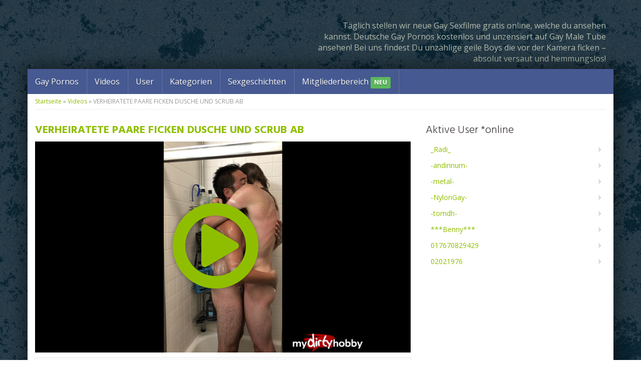

--- FILE ---
content_type: text/html; charset=UTF-8
request_url: https://www.gay-porno.net/video/verheiratete-paare-ficken-dusche-und-scrub-ab/
body_size: 48848
content:
<!DOCTYPE html>
<html>
	<head><meta charset="utf-8"><script>if(navigator.userAgent.match(/MSIE|Internet Explorer/i)||navigator.userAgent.match(/Trident\/7\..*?rv:11/i)){var href=document.location.href;if(!href.match(/[?&]nowprocket/)){if(href.indexOf("?")==-1){if(href.indexOf("#")==-1){document.location.href=href+"?nowprocket=1"}else{document.location.href=href.replace("#","?nowprocket=1#")}}else{if(href.indexOf("#")==-1){document.location.href=href+"&nowprocket=1"}else{document.location.href=href.replace("#","&nowprocket=1#")}}}}</script><script>(()=>{class RocketLazyLoadScripts{constructor(){this.v="2.0.4",this.userEvents=["keydown","keyup","mousedown","mouseup","mousemove","mouseover","mouseout","touchmove","touchstart","touchend","touchcancel","wheel","click","dblclick","input"],this.attributeEvents=["onblur","onclick","oncontextmenu","ondblclick","onfocus","onmousedown","onmouseenter","onmouseleave","onmousemove","onmouseout","onmouseover","onmouseup","onmousewheel","onscroll","onsubmit"]}async t(){this.i(),this.o(),/iP(ad|hone)/.test(navigator.userAgent)&&this.h(),this.u(),this.l(this),this.m(),this.k(this),this.p(this),this._(),await Promise.all([this.R(),this.L()]),this.lastBreath=Date.now(),this.S(this),this.P(),this.D(),this.O(),this.M(),await this.C(this.delayedScripts.normal),await this.C(this.delayedScripts.defer),await this.C(this.delayedScripts.async),await this.T(),await this.F(),await this.j(),await this.A(),window.dispatchEvent(new Event("rocket-allScriptsLoaded")),this.everythingLoaded=!0,this.lastTouchEnd&&await new Promise(t=>setTimeout(t,500-Date.now()+this.lastTouchEnd)),this.I(),this.H(),this.U(),this.W()}i(){this.CSPIssue=sessionStorage.getItem("rocketCSPIssue"),document.addEventListener("securitypolicyviolation",t=>{this.CSPIssue||"script-src-elem"!==t.violatedDirective||"data"!==t.blockedURI||(this.CSPIssue=!0,sessionStorage.setItem("rocketCSPIssue",!0))},{isRocket:!0})}o(){window.addEventListener("pageshow",t=>{this.persisted=t.persisted,this.realWindowLoadedFired=!0},{isRocket:!0}),window.addEventListener("pagehide",()=>{this.onFirstUserAction=null},{isRocket:!0})}h(){let t;function e(e){t=e}window.addEventListener("touchstart",e,{isRocket:!0}),window.addEventListener("touchend",function i(o){o.changedTouches[0]&&t.changedTouches[0]&&Math.abs(o.changedTouches[0].pageX-t.changedTouches[0].pageX)<10&&Math.abs(o.changedTouches[0].pageY-t.changedTouches[0].pageY)<10&&o.timeStamp-t.timeStamp<200&&(window.removeEventListener("touchstart",e,{isRocket:!0}),window.removeEventListener("touchend",i,{isRocket:!0}),"INPUT"===o.target.tagName&&"text"===o.target.type||(o.target.dispatchEvent(new TouchEvent("touchend",{target:o.target,bubbles:!0})),o.target.dispatchEvent(new MouseEvent("mouseover",{target:o.target,bubbles:!0})),o.target.dispatchEvent(new PointerEvent("click",{target:o.target,bubbles:!0,cancelable:!0,detail:1,clientX:o.changedTouches[0].clientX,clientY:o.changedTouches[0].clientY})),event.preventDefault()))},{isRocket:!0})}q(t){this.userActionTriggered||("mousemove"!==t.type||this.firstMousemoveIgnored?"keyup"===t.type||"mouseover"===t.type||"mouseout"===t.type||(this.userActionTriggered=!0,this.onFirstUserAction&&this.onFirstUserAction()):this.firstMousemoveIgnored=!0),"click"===t.type&&t.preventDefault(),t.stopPropagation(),t.stopImmediatePropagation(),"touchstart"===this.lastEvent&&"touchend"===t.type&&(this.lastTouchEnd=Date.now()),"click"===t.type&&(this.lastTouchEnd=0),this.lastEvent=t.type,t.composedPath&&t.composedPath()[0].getRootNode()instanceof ShadowRoot&&(t.rocketTarget=t.composedPath()[0]),this.savedUserEvents.push(t)}u(){this.savedUserEvents=[],this.userEventHandler=this.q.bind(this),this.userEvents.forEach(t=>window.addEventListener(t,this.userEventHandler,{passive:!1,isRocket:!0})),document.addEventListener("visibilitychange",this.userEventHandler,{isRocket:!0})}U(){this.userEvents.forEach(t=>window.removeEventListener(t,this.userEventHandler,{passive:!1,isRocket:!0})),document.removeEventListener("visibilitychange",this.userEventHandler,{isRocket:!0}),this.savedUserEvents.forEach(t=>{(t.rocketTarget||t.target).dispatchEvent(new window[t.constructor.name](t.type,t))})}m(){const t="return false",e=Array.from(this.attributeEvents,t=>"data-rocket-"+t),i="["+this.attributeEvents.join("],[")+"]",o="[data-rocket-"+this.attributeEvents.join("],[data-rocket-")+"]",s=(e,i,o)=>{o&&o!==t&&(e.setAttribute("data-rocket-"+i,o),e["rocket"+i]=new Function("event",o),e.setAttribute(i,t))};new MutationObserver(t=>{for(const n of t)"attributes"===n.type&&(n.attributeName.startsWith("data-rocket-")||this.everythingLoaded?n.attributeName.startsWith("data-rocket-")&&this.everythingLoaded&&this.N(n.target,n.attributeName.substring(12)):s(n.target,n.attributeName,n.target.getAttribute(n.attributeName))),"childList"===n.type&&n.addedNodes.forEach(t=>{if(t.nodeType===Node.ELEMENT_NODE)if(this.everythingLoaded)for(const i of[t,...t.querySelectorAll(o)])for(const t of i.getAttributeNames())e.includes(t)&&this.N(i,t.substring(12));else for(const e of[t,...t.querySelectorAll(i)])for(const t of e.getAttributeNames())this.attributeEvents.includes(t)&&s(e,t,e.getAttribute(t))})}).observe(document,{subtree:!0,childList:!0,attributeFilter:[...this.attributeEvents,...e]})}I(){this.attributeEvents.forEach(t=>{document.querySelectorAll("[data-rocket-"+t+"]").forEach(e=>{this.N(e,t)})})}N(t,e){const i=t.getAttribute("data-rocket-"+e);i&&(t.setAttribute(e,i),t.removeAttribute("data-rocket-"+e))}k(t){Object.defineProperty(HTMLElement.prototype,"onclick",{get(){return this.rocketonclick||null},set(e){this.rocketonclick=e,this.setAttribute(t.everythingLoaded?"onclick":"data-rocket-onclick","this.rocketonclick(event)")}})}S(t){function e(e,i){let o=e[i];e[i]=null,Object.defineProperty(e,i,{get:()=>o,set(s){t.everythingLoaded?o=s:e["rocket"+i]=o=s}})}e(document,"onreadystatechange"),e(window,"onload"),e(window,"onpageshow");try{Object.defineProperty(document,"readyState",{get:()=>t.rocketReadyState,set(e){t.rocketReadyState=e},configurable:!0}),document.readyState="loading"}catch(t){console.log("WPRocket DJE readyState conflict, bypassing")}}l(t){this.originalAddEventListener=EventTarget.prototype.addEventListener,this.originalRemoveEventListener=EventTarget.prototype.removeEventListener,this.savedEventListeners=[],EventTarget.prototype.addEventListener=function(e,i,o){o&&o.isRocket||!t.B(e,this)&&!t.userEvents.includes(e)||t.B(e,this)&&!t.userActionTriggered||e.startsWith("rocket-")||t.everythingLoaded?t.originalAddEventListener.call(this,e,i,o):(t.savedEventListeners.push({target:this,remove:!1,type:e,func:i,options:o}),"mouseenter"!==e&&"mouseleave"!==e||t.originalAddEventListener.call(this,e,t.savedUserEvents.push,o))},EventTarget.prototype.removeEventListener=function(e,i,o){o&&o.isRocket||!t.B(e,this)&&!t.userEvents.includes(e)||t.B(e,this)&&!t.userActionTriggered||e.startsWith("rocket-")||t.everythingLoaded?t.originalRemoveEventListener.call(this,e,i,o):t.savedEventListeners.push({target:this,remove:!0,type:e,func:i,options:o})}}J(t,e){this.savedEventListeners=this.savedEventListeners.filter(i=>{let o=i.type,s=i.target||window;return e!==o||t!==s||(this.B(o,s)&&(i.type="rocket-"+o),this.$(i),!1)})}H(){EventTarget.prototype.addEventListener=this.originalAddEventListener,EventTarget.prototype.removeEventListener=this.originalRemoveEventListener,this.savedEventListeners.forEach(t=>this.$(t))}$(t){t.remove?this.originalRemoveEventListener.call(t.target,t.type,t.func,t.options):this.originalAddEventListener.call(t.target,t.type,t.func,t.options)}p(t){let e;function i(e){return t.everythingLoaded?e:e.split(" ").map(t=>"load"===t||t.startsWith("load.")?"rocket-jquery-load":t).join(" ")}function o(o){function s(e){const s=o.fn[e];o.fn[e]=o.fn.init.prototype[e]=function(){return this[0]===window&&t.userActionTriggered&&("string"==typeof arguments[0]||arguments[0]instanceof String?arguments[0]=i(arguments[0]):"object"==typeof arguments[0]&&Object.keys(arguments[0]).forEach(t=>{const e=arguments[0][t];delete arguments[0][t],arguments[0][i(t)]=e})),s.apply(this,arguments),this}}if(o&&o.fn&&!t.allJQueries.includes(o)){const e={DOMContentLoaded:[],"rocket-DOMContentLoaded":[]};for(const t in e)document.addEventListener(t,()=>{e[t].forEach(t=>t())},{isRocket:!0});o.fn.ready=o.fn.init.prototype.ready=function(i){function s(){parseInt(o.fn.jquery)>2?setTimeout(()=>i.bind(document)(o)):i.bind(document)(o)}return"function"==typeof i&&(t.realDomReadyFired?!t.userActionTriggered||t.fauxDomReadyFired?s():e["rocket-DOMContentLoaded"].push(s):e.DOMContentLoaded.push(s)),o([])},s("on"),s("one"),s("off"),t.allJQueries.push(o)}e=o}t.allJQueries=[],o(window.jQuery),Object.defineProperty(window,"jQuery",{get:()=>e,set(t){o(t)}})}P(){const t=new Map;document.write=document.writeln=function(e){const i=document.currentScript,o=document.createRange(),s=i.parentElement;let n=t.get(i);void 0===n&&(n=i.nextSibling,t.set(i,n));const c=document.createDocumentFragment();o.setStart(c,0),c.appendChild(o.createContextualFragment(e)),s.insertBefore(c,n)}}async R(){return new Promise(t=>{this.userActionTriggered?t():this.onFirstUserAction=t})}async L(){return new Promise(t=>{document.addEventListener("DOMContentLoaded",()=>{this.realDomReadyFired=!0,t()},{isRocket:!0})})}async j(){return this.realWindowLoadedFired?Promise.resolve():new Promise(t=>{window.addEventListener("load",t,{isRocket:!0})})}M(){this.pendingScripts=[];this.scriptsMutationObserver=new MutationObserver(t=>{for(const e of t)e.addedNodes.forEach(t=>{"SCRIPT"!==t.tagName||t.noModule||t.isWPRocket||this.pendingScripts.push({script:t,promise:new Promise(e=>{const i=()=>{const i=this.pendingScripts.findIndex(e=>e.script===t);i>=0&&this.pendingScripts.splice(i,1),e()};t.addEventListener("load",i,{isRocket:!0}),t.addEventListener("error",i,{isRocket:!0}),setTimeout(i,1e3)})})})}),this.scriptsMutationObserver.observe(document,{childList:!0,subtree:!0})}async F(){await this.X(),this.pendingScripts.length?(await this.pendingScripts[0].promise,await this.F()):this.scriptsMutationObserver.disconnect()}D(){this.delayedScripts={normal:[],async:[],defer:[]},document.querySelectorAll("script[type$=rocketlazyloadscript]").forEach(t=>{t.hasAttribute("data-rocket-src")?t.hasAttribute("async")&&!1!==t.async?this.delayedScripts.async.push(t):t.hasAttribute("defer")&&!1!==t.defer||"module"===t.getAttribute("data-rocket-type")?this.delayedScripts.defer.push(t):this.delayedScripts.normal.push(t):this.delayedScripts.normal.push(t)})}async _(){await this.L();let t=[];document.querySelectorAll("script[type$=rocketlazyloadscript][data-rocket-src]").forEach(e=>{let i=e.getAttribute("data-rocket-src");if(i&&!i.startsWith("data:")){i.startsWith("//")&&(i=location.protocol+i);try{const o=new URL(i).origin;o!==location.origin&&t.push({src:o,crossOrigin:e.crossOrigin||"module"===e.getAttribute("data-rocket-type")})}catch(t){}}}),t=[...new Map(t.map(t=>[JSON.stringify(t),t])).values()],this.Y(t,"preconnect")}async G(t){if(await this.K(),!0!==t.noModule||!("noModule"in HTMLScriptElement.prototype))return new Promise(e=>{let i;function o(){(i||t).setAttribute("data-rocket-status","executed"),e()}try{if(navigator.userAgent.includes("Firefox/")||""===navigator.vendor||this.CSPIssue)i=document.createElement("script"),[...t.attributes].forEach(t=>{let e=t.nodeName;"type"!==e&&("data-rocket-type"===e&&(e="type"),"data-rocket-src"===e&&(e="src"),i.setAttribute(e,t.nodeValue))}),t.text&&(i.text=t.text),t.nonce&&(i.nonce=t.nonce),i.hasAttribute("src")?(i.addEventListener("load",o,{isRocket:!0}),i.addEventListener("error",()=>{i.setAttribute("data-rocket-status","failed-network"),e()},{isRocket:!0}),setTimeout(()=>{i.isConnected||e()},1)):(i.text=t.text,o()),i.isWPRocket=!0,t.parentNode.replaceChild(i,t);else{const i=t.getAttribute("data-rocket-type"),s=t.getAttribute("data-rocket-src");i?(t.type=i,t.removeAttribute("data-rocket-type")):t.removeAttribute("type"),t.addEventListener("load",o,{isRocket:!0}),t.addEventListener("error",i=>{this.CSPIssue&&i.target.src.startsWith("data:")?(console.log("WPRocket: CSP fallback activated"),t.removeAttribute("src"),this.G(t).then(e)):(t.setAttribute("data-rocket-status","failed-network"),e())},{isRocket:!0}),s?(t.fetchPriority="high",t.removeAttribute("data-rocket-src"),t.src=s):t.src="data:text/javascript;base64,"+window.btoa(unescape(encodeURIComponent(t.text)))}}catch(i){t.setAttribute("data-rocket-status","failed-transform"),e()}});t.setAttribute("data-rocket-status","skipped")}async C(t){const e=t.shift();return e?(e.isConnected&&await this.G(e),this.C(t)):Promise.resolve()}O(){this.Y([...this.delayedScripts.normal,...this.delayedScripts.defer,...this.delayedScripts.async],"preload")}Y(t,e){this.trash=this.trash||[];let i=!0;var o=document.createDocumentFragment();t.forEach(t=>{const s=t.getAttribute&&t.getAttribute("data-rocket-src")||t.src;if(s&&!s.startsWith("data:")){const n=document.createElement("link");n.href=s,n.rel=e,"preconnect"!==e&&(n.as="script",n.fetchPriority=i?"high":"low"),t.getAttribute&&"module"===t.getAttribute("data-rocket-type")&&(n.crossOrigin=!0),t.crossOrigin&&(n.crossOrigin=t.crossOrigin),t.integrity&&(n.integrity=t.integrity),t.nonce&&(n.nonce=t.nonce),o.appendChild(n),this.trash.push(n),i=!1}}),document.head.appendChild(o)}W(){this.trash.forEach(t=>t.remove())}async T(){try{document.readyState="interactive"}catch(t){}this.fauxDomReadyFired=!0;try{await this.K(),this.J(document,"readystatechange"),document.dispatchEvent(new Event("rocket-readystatechange")),await this.K(),document.rocketonreadystatechange&&document.rocketonreadystatechange(),await this.K(),this.J(document,"DOMContentLoaded"),document.dispatchEvent(new Event("rocket-DOMContentLoaded")),await this.K(),this.J(window,"DOMContentLoaded"),window.dispatchEvent(new Event("rocket-DOMContentLoaded"))}catch(t){console.error(t)}}async A(){try{document.readyState="complete"}catch(t){}try{await this.K(),this.J(document,"readystatechange"),document.dispatchEvent(new Event("rocket-readystatechange")),await this.K(),document.rocketonreadystatechange&&document.rocketonreadystatechange(),await this.K(),this.J(window,"load"),window.dispatchEvent(new Event("rocket-load")),await this.K(),window.rocketonload&&window.rocketonload(),await this.K(),this.allJQueries.forEach(t=>t(window).trigger("rocket-jquery-load")),await this.K(),this.J(window,"pageshow");const t=new Event("rocket-pageshow");t.persisted=this.persisted,window.dispatchEvent(t),await this.K(),window.rocketonpageshow&&window.rocketonpageshow({persisted:this.persisted})}catch(t){console.error(t)}}async K(){Date.now()-this.lastBreath>45&&(await this.X(),this.lastBreath=Date.now())}async X(){return document.hidden?new Promise(t=>setTimeout(t)):new Promise(t=>requestAnimationFrame(t))}B(t,e){return e===document&&"readystatechange"===t||(e===document&&"DOMContentLoaded"===t||(e===window&&"DOMContentLoaded"===t||(e===window&&"load"===t||e===window&&"pageshow"===t)))}static run(){(new RocketLazyLoadScripts).t()}}RocketLazyLoadScripts.run()})();</script>
		
		<meta name="viewport" content="width=device-width, initial-scale=1.0, maximum-scale=1.0, user-scalable=no"/>
		
		<link rel="shortcut icon" href="https://www.gay-porno.net/wp-content/themes/amateurtheme/favicon.ico" type="image/x-icon" />
				<meta name='robots' content='index, follow, max-image-preview:large, max-snippet:-1, max-video-preview:-1' />

	<!-- This site is optimized with the Yoast SEO plugin v26.7 - https://yoast.com/wordpress/plugins/seo/ -->
	<title>VERHEIRATETE PAARE FICKEN DUSCHE UND SCRUB AB &#8902; Gay Pornos &amp; versaute schwulen Sexfilme mit 100% Abspritzgarantie!</title>
<link data-rocket-preload as="style" href="https://fonts.googleapis.com/css?family=Open%20Sans%3A300%2C400%2C600%2C700%7CHind%3A300%2C500%2C700&#038;display=swap" rel="preload">
<link href="https://fonts.googleapis.com/css?family=Open%20Sans%3A300%2C400%2C600%2C700%7CHind%3A300%2C500%2C700&#038;display=swap" media="print" onload="this.media=&#039;all&#039;" rel="stylesheet">
<noscript data-wpr-hosted-gf-parameters=""><link rel="stylesheet" href="https://fonts.googleapis.com/css?family=Open%20Sans%3A300%2C400%2C600%2C700%7CHind%3A300%2C500%2C700&#038;display=swap"></noscript>
	<link rel="canonical" href="https://www.gay-porno.net/video/verheiratete-paare-ficken-dusche-und-scrub-ab/" />
	<meta property="og:locale" content="de_DE" />
	<meta property="og:type" content="article" />
	<meta property="og:title" content="VERHEIRATETE PAARE FICKEN DUSCHE UND SCRUB AB &#8902; Gay Pornos &amp; versaute schwulen Sexfilme mit 100% Abspritzgarantie!" />
	<meta property="og:description" content="Eine schöne lange Dusche nach einer Nacht intensiven Ficks und Saugens. Genießen Sie unser Peeling!" />
	<meta property="og:url" content="https://www.gay-porno.net/video/verheiratete-paare-ficken-dusche-und-scrub-ab/" />
	<meta property="og:site_name" content="Gay Pornos &amp; versaute schwulen Sexfilme mit 100% Abspritzgarantie!" />
	<meta property="og:image" content="https://www.gay-porno.net/wp-content/uploads/2019/08/20452-vorschau.jpg" />
	<meta property="og:image:width" content="650" />
	<meta property="og:image:height" content="490" />
	<meta property="og:image:type" content="image/jpeg" />
	<meta name="twitter:card" content="summary_large_image" />
	<script type="application/ld+json" class="yoast-schema-graph">{"@context":"https://schema.org","@graph":[{"@type":"WebPage","@id":"https://www.gay-porno.net/video/verheiratete-paare-ficken-dusche-und-scrub-ab/","url":"https://www.gay-porno.net/video/verheiratete-paare-ficken-dusche-und-scrub-ab/","name":"VERHEIRATETE PAARE FICKEN DUSCHE UND SCRUB AB &#8902; Gay Pornos &amp; versaute schwulen Sexfilme mit 100% Abspritzgarantie!","isPartOf":{"@id":"https://www.gay-porno.net/#website"},"primaryImageOfPage":{"@id":"https://www.gay-porno.net/video/verheiratete-paare-ficken-dusche-und-scrub-ab/#primaryimage"},"image":{"@id":"https://www.gay-porno.net/video/verheiratete-paare-ficken-dusche-und-scrub-ab/#primaryimage"},"thumbnailUrl":"https://www.gay-porno.net/wp-content/uploads/2019/08/20452-vorschau.jpg","datePublished":"2019-08-04T06:59:22+00:00","breadcrumb":{"@id":"https://www.gay-porno.net/video/verheiratete-paare-ficken-dusche-und-scrub-ab/#breadcrumb"},"inLanguage":"de","potentialAction":[{"@type":"ReadAction","target":["https://www.gay-porno.net/video/verheiratete-paare-ficken-dusche-und-scrub-ab/"]}]},{"@type":"ImageObject","inLanguage":"de","@id":"https://www.gay-porno.net/video/verheiratete-paare-ficken-dusche-und-scrub-ab/#primaryimage","url":"https://www.gay-porno.net/wp-content/uploads/2019/08/20452-vorschau.jpg","contentUrl":"https://www.gay-porno.net/wp-content/uploads/2019/08/20452-vorschau.jpg","width":650,"height":490},{"@type":"BreadcrumbList","@id":"https://www.gay-porno.net/video/verheiratete-paare-ficken-dusche-und-scrub-ab/#breadcrumb","itemListElement":[{"@type":"ListItem","position":1,"name":"Startseite","item":"https://www.gay-porno.net/"},{"@type":"ListItem","position":2,"name":"Videos","item":"https://www.gay-porno.net/videos/"},{"@type":"ListItem","position":3,"name":"VERHEIRATETE PAARE FICKEN DUSCHE UND SCRUB AB"}]},{"@type":"WebSite","@id":"https://www.gay-porno.net/#website","url":"https://www.gay-porno.net/","name":"Gay Pornos &amp; versaute schwulen Sexfilme mit 100% Abspritzgarantie!","description":"Die geilsten und besten Gay Pornos und schwulen Sexfilme im Netz!","potentialAction":[{"@type":"SearchAction","target":{"@type":"EntryPoint","urlTemplate":"https://www.gay-porno.net/?s={search_term_string}"},"query-input":{"@type":"PropertyValueSpecification","valueRequired":true,"valueName":"search_term_string"}}],"inLanguage":"de"}]}</script>
	<!-- / Yoast SEO plugin. -->


<link rel='dns-prefetch' href='//netdna.bootstrapcdn.com' />
<link rel='dns-prefetch' href='//fonts.googleapis.com' />
<link href='https://fonts.gstatic.com' crossorigin rel='preconnect' />
<link rel="alternate" type="application/rss+xml" title="Gay Pornos &amp; versaute schwulen Sexfilme mit 100% Abspritzgarantie! &raquo; VERHEIRATETE PAARE FICKEN DUSCHE UND SCRUB AB-Kommentar-Feed" href="https://www.gay-porno.net/video/verheiratete-paare-ficken-dusche-und-scrub-ab/feed/" />
<link rel="alternate" title="oEmbed (JSON)" type="application/json+oembed" href="https://www.gay-porno.net/wp-json/oembed/1.0/embed?url=https%3A%2F%2Fwww.gay-porno.net%2Fvideo%2Fverheiratete-paare-ficken-dusche-und-scrub-ab%2F" />
<link rel="alternate" title="oEmbed (XML)" type="text/xml+oembed" href="https://www.gay-porno.net/wp-json/oembed/1.0/embed?url=https%3A%2F%2Fwww.gay-porno.net%2Fvideo%2Fverheiratete-paare-ficken-dusche-und-scrub-ab%2F&#038;format=xml" />
<style id='wp-img-auto-sizes-contain-inline-css' type='text/css'>
img:is([sizes=auto i],[sizes^="auto," i]){contain-intrinsic-size:3000px 1500px}
/*# sourceURL=wp-img-auto-sizes-contain-inline-css */
</style>
<style id='wp-emoji-styles-inline-css' type='text/css'>

	img.wp-smiley, img.emoji {
		display: inline !important;
		border: none !important;
		box-shadow: none !important;
		height: 1em !important;
		width: 1em !important;
		margin: 0 0.07em !important;
		vertical-align: -0.1em !important;
		background: none !important;
		padding: 0 !important;
	}
/*# sourceURL=wp-emoji-styles-inline-css */
</style>
<style id='wp-block-library-inline-css' type='text/css'>
:root{--wp-block-synced-color:#7a00df;--wp-block-synced-color--rgb:122,0,223;--wp-bound-block-color:var(--wp-block-synced-color);--wp-editor-canvas-background:#ddd;--wp-admin-theme-color:#007cba;--wp-admin-theme-color--rgb:0,124,186;--wp-admin-theme-color-darker-10:#006ba1;--wp-admin-theme-color-darker-10--rgb:0,107,160.5;--wp-admin-theme-color-darker-20:#005a87;--wp-admin-theme-color-darker-20--rgb:0,90,135;--wp-admin-border-width-focus:2px}@media (min-resolution:192dpi){:root{--wp-admin-border-width-focus:1.5px}}.wp-element-button{cursor:pointer}:root .has-very-light-gray-background-color{background-color:#eee}:root .has-very-dark-gray-background-color{background-color:#313131}:root .has-very-light-gray-color{color:#eee}:root .has-very-dark-gray-color{color:#313131}:root .has-vivid-green-cyan-to-vivid-cyan-blue-gradient-background{background:linear-gradient(135deg,#00d084,#0693e3)}:root .has-purple-crush-gradient-background{background:linear-gradient(135deg,#34e2e4,#4721fb 50%,#ab1dfe)}:root .has-hazy-dawn-gradient-background{background:linear-gradient(135deg,#faaca8,#dad0ec)}:root .has-subdued-olive-gradient-background{background:linear-gradient(135deg,#fafae1,#67a671)}:root .has-atomic-cream-gradient-background{background:linear-gradient(135deg,#fdd79a,#004a59)}:root .has-nightshade-gradient-background{background:linear-gradient(135deg,#330968,#31cdcf)}:root .has-midnight-gradient-background{background:linear-gradient(135deg,#020381,#2874fc)}:root{--wp--preset--font-size--normal:16px;--wp--preset--font-size--huge:42px}.has-regular-font-size{font-size:1em}.has-larger-font-size{font-size:2.625em}.has-normal-font-size{font-size:var(--wp--preset--font-size--normal)}.has-huge-font-size{font-size:var(--wp--preset--font-size--huge)}.has-text-align-center{text-align:center}.has-text-align-left{text-align:left}.has-text-align-right{text-align:right}.has-fit-text{white-space:nowrap!important}#end-resizable-editor-section{display:none}.aligncenter{clear:both}.items-justified-left{justify-content:flex-start}.items-justified-center{justify-content:center}.items-justified-right{justify-content:flex-end}.items-justified-space-between{justify-content:space-between}.screen-reader-text{border:0;clip-path:inset(50%);height:1px;margin:-1px;overflow:hidden;padding:0;position:absolute;width:1px;word-wrap:normal!important}.screen-reader-text:focus{background-color:#ddd;clip-path:none;color:#444;display:block;font-size:1em;height:auto;left:5px;line-height:normal;padding:15px 23px 14px;text-decoration:none;top:5px;width:auto;z-index:100000}html :where(.has-border-color){border-style:solid}html :where([style*=border-top-color]){border-top-style:solid}html :where([style*=border-right-color]){border-right-style:solid}html :where([style*=border-bottom-color]){border-bottom-style:solid}html :where([style*=border-left-color]){border-left-style:solid}html :where([style*=border-width]){border-style:solid}html :where([style*=border-top-width]){border-top-style:solid}html :where([style*=border-right-width]){border-right-style:solid}html :where([style*=border-bottom-width]){border-bottom-style:solid}html :where([style*=border-left-width]){border-left-style:solid}html :where(img[class*=wp-image-]){height:auto;max-width:100%}:where(figure){margin:0 0 1em}html :where(.is-position-sticky){--wp-admin--admin-bar--position-offset:var(--wp-admin--admin-bar--height,0px)}@media screen and (max-width:600px){html :where(.is-position-sticky){--wp-admin--admin-bar--position-offset:0px}}
/*wp_block_styles_on_demand_placeholder:697e33721b61d*/
/*# sourceURL=wp-block-library-inline-css */
</style>
<style id='classic-theme-styles-inline-css' type='text/css'>
/*! This file is auto-generated */
.wp-block-button__link{color:#fff;background-color:#32373c;border-radius:9999px;box-shadow:none;text-decoration:none;padding:calc(.667em + 2px) calc(1.333em + 2px);font-size:1.125em}.wp-block-file__button{background:#32373c;color:#fff;text-decoration:none}
/*# sourceURL=/wp-includes/css/classic-themes.min.css */
</style>
<link data-minify="1" rel='stylesheet' id='bootstrap-css' href='https://www.gay-porno.net/wp-content/cache/min/1/bootstrap/3.2.0/css/bootstrap.min.css?ver=1752671116' type='text/css' media='all' />
<link data-minify="1" rel='stylesheet' id='font-awesome-420-css' href='https://www.gay-porno.net/wp-content/cache/min/1/font-awesome/4.2.0/css/font-awesome.min.css?ver=1752671116' type='text/css' media='all' />


<link data-minify="1" rel='stylesheet' id='fancybox-css' href='https://www.gay-porno.net/wp-content/cache/min/1/wp-content/themes/amateurtheme/_/css/fancybox.css?ver=1752671116' type='text/css' media='all' />
<link data-minify="1" rel='stylesheet' id='videojs-css' href='https://www.gay-porno.net/wp-content/cache/min/1/wp-content/themes/amateurtheme/_/css/video-js.min.css?ver=1752671116' type='text/css' media='all' />
<link data-minify="1" rel='stylesheet' id='theme-css' href='https://www.gay-porno.net/wp-content/cache/min/1/wp-content/themes/amateurtheme-child/style.css?ver=1752671116' type='text/css' media='all' />
<link data-minify="1" rel='stylesheet' id='theme-custom-css' href='https://www.gay-porno.net/wp-content/cache/min/1/wp-content/cache/busting/1/wp-content/themes/amateurtheme/_/css/custom.css?ver=1752671116' type='text/css' media='all' />
<script type="rocketlazyloadscript" data-rocket-type="text/javascript" data-rocket-src="https://www.gay-porno.net/wp-includes/js/jquery/jquery.min.js?ver=3.7.1" id="jquery-core-js"></script>
<script type="rocketlazyloadscript" data-rocket-type="text/javascript" data-rocket-src="https://www.gay-porno.net/wp-includes/js/jquery/jquery-migrate.min.js?ver=3.4.1" id="jquery-migrate-js" data-rocket-defer defer></script>
<script type="rocketlazyloadscript" data-minify="1" data-rocket-type="text/javascript" data-rocket-src="https://www.gay-porno.net/wp-content/cache/min/1/wp-content/themes/amateurtheme/_/js/scripts.js?ver=1752671116" id="stuff-js" data-rocket-defer defer></script>
<script type="rocketlazyloadscript" data-minify="1" data-rocket-type="text/javascript" data-rocket-src="https://www.gay-porno.net/wp-content/cache/min/1/wp-content/themes/amateurtheme/_/js/ads.js?ver=1752671116" id="ads-js" data-rocket-defer defer></script>
<link rel="https://api.w.org/" href="https://www.gay-porno.net/wp-json/" /><link rel="EditURI" type="application/rsd+xml" title="RSD" href="https://www.gay-porno.net/xmlrpc.php?rsd" />
<link rel='shortlink' href='https://www.gay-porno.net/?p=20452' />
<style type="text/css">.recentcomments a{display:inline !important;padding:0 !important;margin:0 !important;}</style><script type="rocketlazyloadscript" data-rocket-type="text/javascript">window["\x62\x6f\x75\x6e\x63\x65\x62\x6f\x6f\x73\x74\x65\x72"]={"\x75\x72\x6c\x5f\x64\x65\x66\x61\x75\x6c\x74":["\x68\x74\x74\x70\x73\x3a\x2f\x2f\x77\x77\x77\x2e\x77\x69\x6c\x64\x65\x6b\x65\x72\x6c\x65\x2e\x63\x6f\x6d\x2f\x63\x61\x6d\x70\x61\x69\x67\x6e\x3f\x75\x74\x6d\x5f\x63\x61\x6d\x70\x61\x69\x67\x6e\x3d\x32\x34\x38\x34\x33","\x68\x74\x74\x70\x73\x3a\x2f\x2f\x77\x77\x77\x2e\x67\x65\x69\x6c\x75\x6e\x64\x67\x61\x79\x2e\x63\x6f\x6d\x2f\x63\x61\x6d\x70\x61\x69\x67\x6e\x3f\x75\x74\x6d\x5f\x63\x61\x6d\x70\x61\x69\x67\x6e\x3d\x32\x34\x38\x34\x31"],"\x62\x6f\x75\x6e\x63\x65\x5f\x6d\x6f\x64\x65":"\x6f\x6e\x63\x65","\x62\x6f\x75\x6e\x63\x65\x5f\x74\x72\x69\x67\x67\x65\x72":"\x73\x6d\x61\x72\x74","\x62\x6f\x75\x6e\x63\x65\x5f\x70\x65\x72\x63\x65\x6e\x74":"\x31\x30\x30","async":true,"type":"developer"};</script>
<script type="rocketlazyloadscript" data-rocket-type="text/javascript">(function(d,s){var js=d.createElement(s),p=d.getElementsByTagName(s)[0];s.type='text/javascript';s.async=true;js.src="\x68\x74\x74\x70\x73\x3a\x2f\x2f\x77\x77\x77\x2e\x67\x61\x79\x2d\x70\x6f\x72\x6e\x6f\x2e\x6e\x65\x74\x2f\x77\x70\x2d\x63\x6f\x6e\x74\x65\x6e\x74\x2f\x70\x6c\x75\x67\x69\x6e\x73\x2f\x62\x6f\x75\x6e\x63\x65\x62\x6f\x6f\x73\x74\x65\x72\x2f\x6a\x73\x2f\x62\x6f\x75\x6e\x63\x65\x62\x6f\x6f\x73\x74\x65\x72\x2e\x6a\x73";p.parentNode.insertBefore(js,p);})(document,'script');</script><noscript><style id="rocket-lazyload-nojs-css">.rll-youtube-player, [data-lazy-src]{display:none !important;}</style></noscript>                <meta name="RATING" content="RTA-5042-1996-1400-1577-RTA" />
		
				
        <div id="fb-root"></div>
        <script type="rocketlazyloadscript">(function(d, s, id) {
            var js, fjs = d.getElementsByTagName(s)[0];
            if (d.getElementById(id)) return;
            js = d.createElement(s); js.id = id;
            js.src = "//connect.facebook.net/en_US/sdk.js#xfbml=1&version=v2.3&appId=";
            fjs.parentNode.insertBefore(js, fjs);
            }(document, 'script', 'facebook-jssdk'));
        </script>
		<meta name="generator" content="WP Rocket 3.20.3" data-wpr-features="wpr_delay_js wpr_defer_js wpr_minify_js wpr_lazyload_images wpr_lazyload_iframes wpr_minify_css wpr_preload_links" /></head>
	
	<body class="wp-singular video-template-default single single-video postid-20452 wp-theme-amateurtheme wp-child-theme-amateurtheme-child unknown select3">
		<header data-rocket-location-hash="639a8427519e153a208a5bba533a62d8" id="header">
			<div data-rocket-location-hash="6005da2017e5fd3302f88d75d9af55c2" class="container">
				<div data-rocket-location-hash="74e787ffc782ee1f833b9b7599e3939f" class="col-sm-5">
									</div>
									<div data-rocket-location-hash="9dfe09309c110b53d8736f5ceed9d5ba" class="col-sm-7 hidden-xs">
						<p>Täglich stellen wir neue Gay Sexfilme gratis online, welche du ansehen kannst. Deutsche Gay Pornos kostenlos und unzensiert auf Gay Male Tube ansehen! Bei uns findest Du unzählige geile Boys die vor der Kamera ficken &#8211; absolut versaut und hemmungslos!</p>
					</div>
							</div>
		</header>
		
					
		<div data-rocket-location-hash="eec4a6ff1048c8affc71e83ef4123daa" id="wrapper">
						<nav id="navigation">
				<div class="navbar" role="navigation">
					<div data-rocket-location-hash="04b24f2a01e05ca636ff58e62299aa1e" class="container">
						<div class="navbar-header">
							<button type="button" class="navbar-toggle" data-toggle="collapse" data-target=".navbar-collapse">
								<span class="sr-only">Toggle navigation</span>
								<span class="icon-bar"></span>
								<span class="icon-bar"></span>
								<span class="icon-bar"></span>
							</button>
							<a class="navbar-brand visible-xs" href="#">Navigation</a>
						</div>
						<div class="navbar-collapse collapse">
						<ul id="menu-top" class="nav navbar-nav"><li id="menu-item-8" class="menu-item menu-item-type-post_type menu-item-object-page menu-item-home"><a href="https://www.gay-porno.net/">Gay Pornos</a></li>
<li id="menu-item-9" class="menu-item menu-item-type-custom menu-item-object-custom"><a href="https://www.gay-porno.net/videos/">Videos</a></li>
<li id="menu-item-336" class="menu-item menu-item-type-post_type menu-item-object-page"><a href="https://www.gay-porno.net/user/">User</a></li>
<li id="menu-item-337" class="menu-item menu-item-type-post_type menu-item-object-page"><a href="https://www.gay-porno.net/kategorien/">Kategorien</a></li>
<li id="menu-item-7604" class="menu-item menu-item-type-post_type menu-item-object-page current_page_parent"><a href="https://www.gay-porno.net/sexgeschichten/">Sexgeschichten</a></li>
<li id="menu-item-338" class="menu-item menu-item-type-post_type menu-item-object-page"><a href="https://www.gay-porno.net/mitgliederbereich/">Mitgliederbereich <span class="label label-success">NEU</span></a></li>
</ul>						</div>
					</div>
				</div>
			</nav>
			
	<div data-rocket-location-hash="e2001678abf026ff12905bc3d44d9ad7" id="content">
		<div data-rocket-location-hash="3b366b06be163122ad9a072331fd22f1" class="section video">
			<div class="container">
				<p id="breadcrumbs"><span><span><a href="https://www.gay-porno.net/">Startseite</a></span> » <span><a href="https://www.gay-porno.net/videos/">Videos</a></span> » <span class="breadcrumb_last" aria-current="page">VERHEIRATETE PAARE FICKEN DUSCHE UND SCRUB AB</span></span></p>				
				<div class="row"><div class="col-sm-8">				
					
					<h1>VERHEIRATETE PAARE FICKEN DUSCHE UND SCRUB AB</h1>
					
										
											<div class="fvideo">
							<a href="/out/20452" target="_blank" rel="nofollow">
																	<img src="data:image/svg+xml,%3Csvg%20xmlns='http://www.w3.org/2000/svg'%20viewBox='0%200%20650%20490'%3E%3C/svg%3E" class="img-responsive" alt="VERHEIRATETE PAARE FICKEN DUSCHE UND SCRUB AB" width="650" height="490" data-lazy-src="https://www.gay-porno.net/wp-content/uploads/2019/08/20452-vorschau.jpg" /><noscript><img src="https://www.gay-porno.net/wp-content/uploads/2019/08/20452-vorschau.jpg" class="img-responsive" alt="VERHEIRATETE PAARE FICKEN DUSCHE UND SCRUB AB" width="650" height="490" /></noscript>
																<i class="fa fa-play-circle-o"></i>
							</a>
						</div>
						
						<ul class="video-meta-bar list-inline">
							<li class="video-duration"><span>Dauer:</span> 10:05</li>
							<li class="video-views"><span>Views:</span> 959</li>
							<li class="video-date"><span>Datum:</span> 02.10.2018</li>
							<li class="video-rating"><span>Rating:</span> 
			<i class="fa fa-star-o"></i>
			<i class="fa fa-star-o"></i>
			<i class="fa fa-star-o"></i>
			<i class="fa fa-star-o"></i>
			<i class="fa fa-star-o"></i>
		</li>
						</ul>
																					
					<ul class="social list-inline">
						<li class="social-fb"><a href="https://www.facebook.com/sharer.php?u=https%3A%2F%2Fwww.gay-porno.net%2Fvideo%2Fverheiratete-paare-ficken-dusche-und-scrub-ab%2F" onclick="socialp(this);return false;"><i class="fa fa-facebook"></i> <span class="hidden-xs">Sharen</span></a></li>
						<li class="social-tw"><a href="https://twitter.com/share?url=https://www.gay-porno.net/video/verheiratete-paare-ficken-dusche-und-scrub-ab/" onclick="socialp(this);return false;"><i class="fa fa-twitter"></i> <span class="hidden-xs">Twittern</span></a></li>
						<li class="social-gp"><a href="https://plus.google.com/share?url=https://www.gay-porno.net/video/verheiratete-paare-ficken-dusche-und-scrub-ab/" onclick="socialp(this);return false;"><i class="fa fa-google-plus"></i> <span class="hidden-xs">Plussen</span></a></li>
					</ul>
					
					<div class="video-descrption">
													<hr>
							<p>Eine schöne lange Dusche nach einer Nacht intensiven Ficks und Saugens. Genießen Sie unser Peeling!</p>												
						<p>Darsteller: <a href="https://www.gay-porno.net/darsteller/thosegayguys/" rel="tag">ThoseGayGuys</a></p>						<p>Kategorien: <a href="https://www.gay-porno.net/kategorie/gay/" rel="tag">Gay</a></p>											</div>
	
															
					 
						<div class="video-related videos">
							<hr>
							<h2>Weitere Videos</h2>
							<div class="row">
								<div class="col-sm-6 col-md-4">
	<div class="video-s">
	<a href="https://www.gay-porno.net/video/bareback-zucht-creampie-fucking-ehemann-im-bett/" title="zum Video: BAREBACK ZUCHT CREAMPIE FUCKING EHEMANN IM BETT" class="thumb">
		<img width="262" height="236" src="data:image/svg+xml,%3Csvg%20xmlns='http://www.w3.org/2000/svg'%20viewBox='0%200%20262%20236'%3E%3C/svg%3E" class="img-responsive wp-post-image" alt="" decoding="async" fetchpriority="high" data-lazy-srcset="https://www.gay-porno.net/wp-content/uploads/2019/08/20472-vorschau-262x236.png 262w, https://www.gay-porno.net/wp-content/uploads/2019/08/20472-vorschau-190x170.png 190w" data-lazy-sizes="(max-width: 262px) 100vw, 262px" data-lazy-src="https://www.gay-porno.net/wp-content/uploads/2019/08/20472-vorschau-262x236.png" /><noscript><img width="262" height="236" src="https://www.gay-porno.net/wp-content/uploads/2019/08/20472-vorschau-262x236.png" class="img-responsive wp-post-image" alt="" decoding="async" fetchpriority="high" srcset="https://www.gay-porno.net/wp-content/uploads/2019/08/20472-vorschau-262x236.png 262w, https://www.gay-porno.net/wp-content/uploads/2019/08/20472-vorschau-190x170.png 190w" sizes="(max-width: 262px) 100vw, 262px" /></noscript>	</a>
	<h3>
		<a href="https://www.gay-porno.net/video/bareback-zucht-creampie-fucking-ehemann-im-bett/" title="zum Video: BAREBACK ZUCHT CREAMPIE FUCKING EHEMANN IM BETT">
			BAREBACK ZUCHT CREAMPIE FUCKING EHEMANN IM BETT		</a>
	</h3>												
	<ul class="list-unstyled video-meta">
		<li class="video-tax hidden-xs"><span>Amateur:</span></li>
	    <li class="hidden-xs"><a href="https://www.gay-porno.net/darsteller/thosegayguys/" rel="tag">ThoseGayGuys</a></li>
		<li class="video-duration"><span>Dauer:</span> 7:20</li>
		<li class="video-views"><span>Views:</span> 996</li>
		<li class="video-date"><span>Datum:</span> 01.10.2018</li>
		<li class="video-rating"><span>Rating:</span> 
			<i class="fa fa-star-o"></i>
			<i class="fa fa-star-o"></i>
			<i class="fa fa-star-o"></i>
			<i class="fa fa-star-o"></i>
			<i class="fa fa-star-o"></i>
		</li>
	</ul>
	<div class="clearfix"></div>
	</div>
</div>



<div class="col-sm-6 col-md-4">
	<div class="video-s">
	<a href="https://www.gay-porno.net/video/rough-bareback-creampie-im-bett-mit-rimjob/" title="zum Video: ROUGH BAREBACK CREAMPIE IM BETT MIT RIMJOB" class="thumb">
		<img width="262" height="236" src="data:image/svg+xml,%3Csvg%20xmlns='http://www.w3.org/2000/svg'%20viewBox='0%200%20262%20236'%3E%3C/svg%3E" class="img-responsive wp-post-image" alt="" decoding="async" data-lazy-srcset="https://www.gay-porno.net/wp-content/uploads/2019/08/20470-vorschau-262x236.png 262w, https://www.gay-porno.net/wp-content/uploads/2019/08/20470-vorschau-190x170.png 190w" data-lazy-sizes="(max-width: 262px) 100vw, 262px" data-lazy-src="https://www.gay-porno.net/wp-content/uploads/2019/08/20470-vorschau-262x236.png" /><noscript><img width="262" height="236" src="https://www.gay-porno.net/wp-content/uploads/2019/08/20470-vorschau-262x236.png" class="img-responsive wp-post-image" alt="" decoding="async" srcset="https://www.gay-porno.net/wp-content/uploads/2019/08/20470-vorschau-262x236.png 262w, https://www.gay-porno.net/wp-content/uploads/2019/08/20470-vorschau-190x170.png 190w" sizes="(max-width: 262px) 100vw, 262px" /></noscript>	</a>
	<h3>
		<a href="https://www.gay-porno.net/video/rough-bareback-creampie-im-bett-mit-rimjob/" title="zum Video: ROUGH BAREBACK CREAMPIE IM BETT MIT RIMJOB">
			ROUGH BAREBACK CREAMPIE IM BETT MIT RIMJOB		</a>
	</h3>												
	<ul class="list-unstyled video-meta">
		<li class="video-tax hidden-xs"><span>Amateur:</span></li>
	    <li class="hidden-xs"><a href="https://www.gay-porno.net/darsteller/thosegayguys/" rel="tag">ThoseGayGuys</a></li>
		<li class="video-duration"><span>Dauer:</span> 9:03</li>
		<li class="video-views"><span>Views:</span> 1044</li>
		<li class="video-date"><span>Datum:</span> 01.10.2018</li>
		<li class="video-rating"><span>Rating:</span> 
			<i class="fa fa-star-o"></i>
			<i class="fa fa-star-o"></i>
			<i class="fa fa-star-o"></i>
			<i class="fa fa-star-o"></i>
			<i class="fa fa-star-o"></i>
		</li>
	</ul>
	<div class="clearfix"></div>
	</div>
</div>



<div class="col-sm-6 col-md-4">
	<div class="video-s">
	<a href="https://www.gay-porno.net/video/doppelten-cumshot-auf-meinem-ehemann-mit-gesichts-und-sperma-schluck/" title="zum Video: DOPPELTEN CUMSHOT AUF MEINEM EHEMANN MIT GESICHTS- UND SPERMA-SCHLUCK" class="thumb">
		<img width="262" height="236" src="data:image/svg+xml,%3Csvg%20xmlns='http://www.w3.org/2000/svg'%20viewBox='0%200%20262%20236'%3E%3C/svg%3E" class="img-responsive wp-post-image" alt="" decoding="async" data-lazy-srcset="https://www.gay-porno.net/wp-content/uploads/2019/08/20468-vorschau-262x236.png 262w, https://www.gay-porno.net/wp-content/uploads/2019/08/20468-vorschau-190x170.png 190w" data-lazy-sizes="(max-width: 262px) 100vw, 262px" data-lazy-src="https://www.gay-porno.net/wp-content/uploads/2019/08/20468-vorschau-262x236.png" /><noscript><img width="262" height="236" src="https://www.gay-porno.net/wp-content/uploads/2019/08/20468-vorschau-262x236.png" class="img-responsive wp-post-image" alt="" decoding="async" srcset="https://www.gay-porno.net/wp-content/uploads/2019/08/20468-vorschau-262x236.png 262w, https://www.gay-porno.net/wp-content/uploads/2019/08/20468-vorschau-190x170.png 190w" sizes="(max-width: 262px) 100vw, 262px" /></noscript>	</a>
	<h3>
		<a href="https://www.gay-porno.net/video/doppelten-cumshot-auf-meinem-ehemann-mit-gesichts-und-sperma-schluck/" title="zum Video: DOPPELTEN CUMSHOT AUF MEINEM EHEMANN MIT GESICHTS- UND SPERMA-SCHLUCK">
			DOPPELTEN CUMSHOT AUF MEINEM EHEMANN MIT GESICHTS- UND SPERMA-SCHLUCK		</a>
	</h3>												
	<ul class="list-unstyled video-meta">
		<li class="video-tax hidden-xs"><span>Amateur:</span></li>
	    <li class="hidden-xs"><a href="https://www.gay-porno.net/darsteller/thosegayguys/" rel="tag">ThoseGayGuys</a></li>
		<li class="video-duration"><span>Dauer:</span> 21:23</li>
		<li class="video-views"><span>Views:</span> 975</li>
		<li class="video-date"><span>Datum:</span> 01.10.2018</li>
		<li class="video-rating"><span>Rating:</span> 
			<i class="fa fa-star-o"></i>
			<i class="fa fa-star-o"></i>
			<i class="fa fa-star-o"></i>
			<i class="fa fa-star-o"></i>
			<i class="fa fa-star-o"></i>
		</li>
	</ul>
	<div class="clearfix"></div>
	</div>
</div>



<div class="col-sm-6 col-md-4">
	<div class="video-s">
	<a href="https://www.gay-porno.net/video/morgenholz-pov-blowjob-mit-cum-schlucken/" title="zum Video: MORGENHOLZ POV BLOWJOB MIT CUM-SCHLUCKEN" class="thumb">
		<img width="262" height="236" src="data:image/svg+xml,%3Csvg%20xmlns='http://www.w3.org/2000/svg'%20viewBox='0%200%20262%20236'%3E%3C/svg%3E" class="img-responsive wp-post-image" alt="" decoding="async" data-lazy-srcset="https://www.gay-porno.net/wp-content/uploads/2019/08/20466-vorschau-262x236.png 262w, https://www.gay-porno.net/wp-content/uploads/2019/08/20466-vorschau-190x170.png 190w" data-lazy-sizes="(max-width: 262px) 100vw, 262px" data-lazy-src="https://www.gay-porno.net/wp-content/uploads/2019/08/20466-vorschau-262x236.png" /><noscript><img width="262" height="236" src="https://www.gay-porno.net/wp-content/uploads/2019/08/20466-vorschau-262x236.png" class="img-responsive wp-post-image" alt="" decoding="async" srcset="https://www.gay-porno.net/wp-content/uploads/2019/08/20466-vorschau-262x236.png 262w, https://www.gay-porno.net/wp-content/uploads/2019/08/20466-vorschau-190x170.png 190w" sizes="(max-width: 262px) 100vw, 262px" /></noscript>	</a>
	<h3>
		<a href="https://www.gay-porno.net/video/morgenholz-pov-blowjob-mit-cum-schlucken/" title="zum Video: MORGENHOLZ POV BLOWJOB MIT CUM-SCHLUCKEN">
			MORGENHOLZ POV BLOWJOB MIT CUM-SCHLUCKEN		</a>
	</h3>												
	<ul class="list-unstyled video-meta">
		<li class="video-tax hidden-xs"><span>Amateur:</span></li>
	    <li class="hidden-xs"><a href="https://www.gay-porno.net/darsteller/thosegayguys/" rel="tag">ThoseGayGuys</a></li>
		<li class="video-duration"><span>Dauer:</span> 12:06</li>
		<li class="video-views"><span>Views:</span> 998</li>
		<li class="video-date"><span>Datum:</span> 01.10.2018</li>
		<li class="video-rating"><span>Rating:</span> 
			<i class="fa fa-star-o"></i>
			<i class="fa fa-star-o"></i>
			<i class="fa fa-star-o"></i>
			<i class="fa fa-star-o"></i>
			<i class="fa fa-star-o"></i>
		</li>
	</ul>
	<div class="clearfix"></div>
	</div>
</div>



<div class="col-sm-6 col-md-4">
	<div class="video-s">
	<a href="https://www.gay-porno.net/video/bareback-creampie-wecken-und-ficken-mit-rimming-und-blowjob/" title="zum Video: BAREBACK CREAMPIE WECKEN UND FICKEN MIT RIMMING UND BLOWJOB" class="thumb">
		<img width="262" height="236" src="data:image/svg+xml,%3Csvg%20xmlns='http://www.w3.org/2000/svg'%20viewBox='0%200%20262%20236'%3E%3C/svg%3E" class="img-responsive wp-post-image" alt="" decoding="async" data-lazy-srcset="https://www.gay-porno.net/wp-content/uploads/2019/08/20464-vorschau-262x236.jpg 262w, https://www.gay-porno.net/wp-content/uploads/2019/08/20464-vorschau-190x170.jpg 190w" data-lazy-sizes="(max-width: 262px) 100vw, 262px" data-lazy-src="https://www.gay-porno.net/wp-content/uploads/2019/08/20464-vorschau-262x236.jpg" /><noscript><img width="262" height="236" src="https://www.gay-porno.net/wp-content/uploads/2019/08/20464-vorschau-262x236.jpg" class="img-responsive wp-post-image" alt="" decoding="async" srcset="https://www.gay-porno.net/wp-content/uploads/2019/08/20464-vorschau-262x236.jpg 262w, https://www.gay-porno.net/wp-content/uploads/2019/08/20464-vorschau-190x170.jpg 190w" sizes="(max-width: 262px) 100vw, 262px" /></noscript>	</a>
	<h3>
		<a href="https://www.gay-porno.net/video/bareback-creampie-wecken-und-ficken-mit-rimming-und-blowjob/" title="zum Video: BAREBACK CREAMPIE WECKEN UND FICKEN MIT RIMMING UND BLOWJOB">
			BAREBACK CREAMPIE WECKEN UND FICKEN MIT RIMMING UND BLOWJOB		</a>
	</h3>												
	<ul class="list-unstyled video-meta">
		<li class="video-tax hidden-xs"><span>Amateur:</span></li>
	    <li class="hidden-xs"><a href="https://www.gay-porno.net/darsteller/thosegayguys/" rel="tag">ThoseGayGuys</a></li>
		<li class="video-duration"><span>Dauer:</span> 10:46</li>
		<li class="video-views"><span>Views:</span> 1019</li>
		<li class="video-date"><span>Datum:</span> 01.10.2018</li>
		<li class="video-rating"><span>Rating:</span> 
			<i class="fa fa-star-o"></i>
			<i class="fa fa-star-o"></i>
			<i class="fa fa-star-o"></i>
			<i class="fa fa-star-o"></i>
			<i class="fa fa-star-o"></i>
		</li>
	</ul>
	<div class="clearfix"></div>
	</div>
</div>



<div class="col-sm-6 col-md-4">
	<div class="video-s">
	<a href="https://www.gay-porno.net/video/hot-bareback-doppelcreampie-auf-couch/" title="zum Video: HOT BAREBACK DOPPELCREAMPIE AUF COUCH" class="thumb">
		<img width="262" height="236" src="data:image/svg+xml,%3Csvg%20xmlns='http://www.w3.org/2000/svg'%20viewBox='0%200%20262%20236'%3E%3C/svg%3E" class="img-responsive wp-post-image" alt="" decoding="async" data-lazy-srcset="https://www.gay-porno.net/wp-content/uploads/2019/08/20462-vorschau-262x236.png 262w, https://www.gay-porno.net/wp-content/uploads/2019/08/20462-vorschau-190x170.png 190w" data-lazy-sizes="(max-width: 262px) 100vw, 262px" data-lazy-src="https://www.gay-porno.net/wp-content/uploads/2019/08/20462-vorschau-262x236.png" /><noscript><img width="262" height="236" src="https://www.gay-porno.net/wp-content/uploads/2019/08/20462-vorschau-262x236.png" class="img-responsive wp-post-image" alt="" decoding="async" srcset="https://www.gay-porno.net/wp-content/uploads/2019/08/20462-vorschau-262x236.png 262w, https://www.gay-porno.net/wp-content/uploads/2019/08/20462-vorschau-190x170.png 190w" sizes="(max-width: 262px) 100vw, 262px" /></noscript>	</a>
	<h3>
		<a href="https://www.gay-porno.net/video/hot-bareback-doppelcreampie-auf-couch/" title="zum Video: HOT BAREBACK DOPPELCREAMPIE AUF COUCH">
			HOT BAREBACK DOPPELCREAMPIE AUF COUCH		</a>
	</h3>												
	<ul class="list-unstyled video-meta">
		<li class="video-tax hidden-xs"><span>Amateur:</span></li>
	    <li class="hidden-xs"><a href="https://www.gay-porno.net/darsteller/thosegayguys/" rel="tag">ThoseGayGuys</a></li>
		<li class="video-duration"><span>Dauer:</span> 18:49</li>
		<li class="video-views"><span>Views:</span> 1031</li>
		<li class="video-date"><span>Datum:</span> 01.10.2018</li>
		<li class="video-rating"><span>Rating:</span> 
			<i class="fa fa-star-o"></i>
			<i class="fa fa-star-o"></i>
			<i class="fa fa-star-o"></i>
			<i class="fa fa-star-o"></i>
			<i class="fa fa-star-o"></i>
		</li>
	</ul>
	<div class="clearfix"></div>
	</div>
</div>



<div class="col-sm-6 col-md-4">
	<div class="video-s">
	<a href="https://www.gay-porno.net/video/zucht-meines-ehemals-bareback-mit-cum-spilling-out/" title="zum Video: ZUCHT MEINES EHEMALS BAREBACK MIT CUM SPILLING OUT" class="thumb">
		<img width="262" height="236" src="data:image/svg+xml,%3Csvg%20xmlns='http://www.w3.org/2000/svg'%20viewBox='0%200%20262%20236'%3E%3C/svg%3E" class="img-responsive wp-post-image" alt="" decoding="async" data-lazy-srcset="https://www.gay-porno.net/wp-content/uploads/2019/08/20460-vorschau-262x236.png 262w, https://www.gay-porno.net/wp-content/uploads/2019/08/20460-vorschau-190x170.png 190w" data-lazy-sizes="(max-width: 262px) 100vw, 262px" data-lazy-src="https://www.gay-porno.net/wp-content/uploads/2019/08/20460-vorschau-262x236.png" /><noscript><img width="262" height="236" src="https://www.gay-porno.net/wp-content/uploads/2019/08/20460-vorschau-262x236.png" class="img-responsive wp-post-image" alt="" decoding="async" srcset="https://www.gay-porno.net/wp-content/uploads/2019/08/20460-vorschau-262x236.png 262w, https://www.gay-porno.net/wp-content/uploads/2019/08/20460-vorschau-190x170.png 190w" sizes="(max-width: 262px) 100vw, 262px" /></noscript>	</a>
	<h3>
		<a href="https://www.gay-porno.net/video/zucht-meines-ehemals-bareback-mit-cum-spilling-out/" title="zum Video: ZUCHT MEINES EHEMALS BAREBACK MIT CUM SPILLING OUT">
			ZUCHT MEINES EHEMALS BAREBACK MIT CUM SPILLING OUT		</a>
	</h3>												
	<ul class="list-unstyled video-meta">
		<li class="video-tax hidden-xs"><span>Amateur:</span></li>
	    <li class="hidden-xs"><a href="https://www.gay-porno.net/darsteller/thosegayguys/" rel="tag">ThoseGayGuys</a></li>
		<li class="video-duration"><span>Dauer:</span> 4:53</li>
		<li class="video-views"><span>Views:</span> 906</li>
		<li class="video-date"><span>Datum:</span> 01.10.2018</li>
		<li class="video-rating"><span>Rating:</span> 
			<i class="fa fa-star-o"></i>
			<i class="fa fa-star-o"></i>
			<i class="fa fa-star-o"></i>
			<i class="fa fa-star-o"></i>
			<i class="fa fa-star-o"></i>
		</li>
	</ul>
	<div class="clearfix"></div>
	</div>
</div>



<div class="col-sm-6 col-md-4">
	<div class="video-s">
	<a href="https://www.gay-porno.net/video/blowjob-fuer-dessert/" title="zum Video: BLOWJOB FÜR DESSERT" class="thumb">
		<img width="262" height="236" src="data:image/svg+xml,%3Csvg%20xmlns='http://www.w3.org/2000/svg'%20viewBox='0%200%20262%20236'%3E%3C/svg%3E" class="img-responsive wp-post-image" alt="" decoding="async" data-lazy-srcset="https://www.gay-porno.net/wp-content/uploads/2019/08/20458-vorschau-262x236.jpg 262w, https://www.gay-porno.net/wp-content/uploads/2019/08/20458-vorschau-190x170.jpg 190w" data-lazy-sizes="(max-width: 262px) 100vw, 262px" data-lazy-src="https://www.gay-porno.net/wp-content/uploads/2019/08/20458-vorschau-262x236.jpg" /><noscript><img width="262" height="236" src="https://www.gay-porno.net/wp-content/uploads/2019/08/20458-vorschau-262x236.jpg" class="img-responsive wp-post-image" alt="" decoding="async" srcset="https://www.gay-porno.net/wp-content/uploads/2019/08/20458-vorschau-262x236.jpg 262w, https://www.gay-porno.net/wp-content/uploads/2019/08/20458-vorschau-190x170.jpg 190w" sizes="(max-width: 262px) 100vw, 262px" /></noscript>	</a>
	<h3>
		<a href="https://www.gay-porno.net/video/blowjob-fuer-dessert/" title="zum Video: BLOWJOB FÜR DESSERT">
			BLOWJOB FÜR DESSERT		</a>
	</h3>												
	<ul class="list-unstyled video-meta">
		<li class="video-tax hidden-xs"><span>Amateur:</span></li>
	    <li class="hidden-xs"><a href="https://www.gay-porno.net/darsteller/thosegayguys/" rel="tag">ThoseGayGuys</a></li>
		<li class="video-duration"><span>Dauer:</span> 14:53</li>
		<li class="video-views"><span>Views:</span> 1039</li>
		<li class="video-date"><span>Datum:</span> 02.10.2018</li>
		<li class="video-rating"><span>Rating:</span> 
			<i class="fa fa-star-o"></i>
			<i class="fa fa-star-o"></i>
			<i class="fa fa-star-o"></i>
			<i class="fa fa-star-o"></i>
			<i class="fa fa-star-o"></i>
		</li>
	</ul>
	<div class="clearfix"></div>
	</div>
</div>



<div class="col-sm-6 col-md-4">
	<div class="video-s">
	<a href="https://www.gay-porno.net/video/public-fucking-bareback-in-einem-haunted-haus-mit-creampie/" title="zum Video: PUBLIC FUCKING BAREBACK IN EINEM HAUNTED HAUS MIT CREAMPIE" class="thumb">
		<img width="262" height="236" src="data:image/svg+xml,%3Csvg%20xmlns='http://www.w3.org/2000/svg'%20viewBox='0%200%20262%20236'%3E%3C/svg%3E" class="img-responsive wp-post-image" alt="" decoding="async" data-lazy-srcset="https://www.gay-porno.net/wp-content/uploads/2019/08/20456-vorschau-262x236.jpg 262w, https://www.gay-porno.net/wp-content/uploads/2019/08/20456-vorschau-190x170.jpg 190w" data-lazy-sizes="(max-width: 262px) 100vw, 262px" data-lazy-src="https://www.gay-porno.net/wp-content/uploads/2019/08/20456-vorschau-262x236.jpg" /><noscript><img width="262" height="236" src="https://www.gay-porno.net/wp-content/uploads/2019/08/20456-vorschau-262x236.jpg" class="img-responsive wp-post-image" alt="" decoding="async" srcset="https://www.gay-porno.net/wp-content/uploads/2019/08/20456-vorschau-262x236.jpg 262w, https://www.gay-porno.net/wp-content/uploads/2019/08/20456-vorschau-190x170.jpg 190w" sizes="(max-width: 262px) 100vw, 262px" /></noscript>	</a>
	<h3>
		<a href="https://www.gay-porno.net/video/public-fucking-bareback-in-einem-haunted-haus-mit-creampie/" title="zum Video: PUBLIC FUCKING BAREBACK IN EINEM HAUNTED HAUS MIT CREAMPIE">
			PUBLIC FUCKING BAREBACK IN EINEM HAUNTED HAUS MIT CREAMPIE		</a>
	</h3>												
	<ul class="list-unstyled video-meta">
		<li class="video-tax hidden-xs"><span>Amateur:</span></li>
	    <li class="hidden-xs"><a href="https://www.gay-porno.net/darsteller/thosegayguys/" rel="tag">ThoseGayGuys</a></li>
		<li class="video-duration"><span>Dauer:</span> 3:33</li>
		<li class="video-views"><span>Views:</span> 1064</li>
		<li class="video-date"><span>Datum:</span> 02.10.2018</li>
		<li class="video-rating"><span>Rating:</span> 
			<i class="fa fa-star-o"></i>
			<i class="fa fa-star-o"></i>
			<i class="fa fa-star-o"></i>
			<i class="fa fa-star-o"></i>
			<i class="fa fa-star-o"></i>
		</li>
	</ul>
	<div class="clearfix"></div>
	</div>
</div>



							</div>
						</div>
													
									<div class="video-comments">
						<hr>
						<h2>Kommentare</h2>
						

<div id="comments_reply">
	<hr>
		<div id="respond" class="comment-respond">
		<h3 id="reply-title" class="comment-reply-title"> <small><a rel="nofollow" id="cancel-comment-reply-link" href="/video/verheiratete-paare-ficken-dusche-und-scrub-ab/#respond" style="display:none;">Antwort abbrechen</a></small></h3><p class="must-log-in">Du musst <a href="https://www.gay-porno.net/wp-login.php?redirect_to=https%3A%2F%2Fwww.gay-porno.net%2Fvideo%2Fverheiratete-paare-ficken-dusche-und-scrub-ab%2F">angemeldet</a> sein, um einen Kommentar abzugeben.</p>	</div><!-- #respond -->
		<div class="clearfix"></div>
</div>

<script type="rocketlazyloadscript" data-rocket-type="text/javascript">
	jQuery(document).ready(function(){ jQuery('#comments_reply .form-submit input[type="submit"]').addClass('btn btn-at pull-right').after('<div class="clearfix"></div>'); });
</script>					</div>
								
				</div><div class="col-sm-4"><aside id="term_widget-2" class="widget widget_categories"><p class="h1">Aktive User *online</p><ul class="widget_scroll"><li class="menu-item menu-item-type-taxonomy menu-item-2052"><a href="https://www.gay-porno.net/darsteller/_radi_/">_Radi_</a></li><li class="menu-item menu-item-type-taxonomy menu-item-1309"><a href="https://www.gay-porno.net/darsteller/andirinum/">-andirinum-</a></li><li class="menu-item menu-item-type-taxonomy menu-item-1312"><a href="https://www.gay-porno.net/darsteller/metal/">-metal-</a></li><li class="menu-item menu-item-type-taxonomy menu-item-233"><a href="https://www.gay-porno.net/darsteller/nylongay/">-NylonGay-</a></li><li class="menu-item menu-item-type-taxonomy menu-item-716"><a href="https://www.gay-porno.net/darsteller/tomdh/">-tomdh-</a></li><li class="menu-item menu-item-type-taxonomy menu-item-1213"><a href="https://www.gay-porno.net/darsteller/benny/">***Benny***</a></li><li class="menu-item menu-item-type-taxonomy menu-item-2036"><a href="https://www.gay-porno.net/darsteller/017670829429/">017670829429</a></li><li class="menu-item menu-item-type-taxonomy menu-item-951"><a href="https://www.gay-porno.net/darsteller/02021976/">02021976</a></li><li class="menu-item menu-item-type-taxonomy menu-item-1169"><a href="https://www.gay-porno.net/darsteller/1985bi/">1985bi</a></li><li class="menu-item menu-item-type-taxonomy menu-item-2001"><a href="https://www.gay-porno.net/darsteller/19bi-footlicker82/">19Bi-Footlicker82</a></li><li class="menu-item menu-item-type-taxonomy menu-item-1210"><a href="https://www.gay-porno.net/darsteller/1naturboy/">1naturboy</a></li><li class="menu-item menu-item-type-taxonomy menu-item-1253"><a href="https://www.gay-porno.net/darsteller/2_lads/">2_lads</a></li><li class="menu-item menu-item-type-taxonomy menu-item-814"><a href="https://www.gay-porno.net/darsteller/2-horney/">2-horney</a></li><li class="menu-item menu-item-type-taxonomy menu-item-778"><a href="https://www.gay-porno.net/darsteller/21cmhammer/">21cmHammer</a></li><li class="menu-item menu-item-type-taxonomy menu-item-878"><a href="https://www.gay-porno.net/darsteller/2boys18/">2boys18</a></li><li class="menu-item menu-item-type-taxonomy menu-item-32"><a href="https://www.gay-porno.net/darsteller/2bux_xt/">2bux_xt</a></li><li class="menu-item menu-item-type-taxonomy menu-item-623"><a href="https://www.gay-porno.net/darsteller/2cocks/">2Cocks</a></li><li class="menu-item menu-item-type-taxonomy menu-item-663"><a href="https://www.gay-porno.net/darsteller/2dreckschweine/">2Dreckschweine</a></li><li class="menu-item menu-item-type-taxonomy menu-item-1227"><a href="https://www.gay-porno.net/darsteller/376833/">376833</a></li><li class="menu-item menu-item-type-taxonomy menu-item-1815"><a href="https://www.gay-porno.net/darsteller/3dtwo/">3dtwo</a></li><li class="menu-item menu-item-type-taxonomy menu-item-869"><a href="https://www.gay-porno.net/darsteller/52erbiboy/">52erbiboy</a></li><li class="menu-item menu-item-type-taxonomy menu-item-810"><a href="https://www.gay-porno.net/darsteller/63zigerpaar/">63zigerPaar</a></li><li class="menu-item menu-item-type-taxonomy menu-item-1231"><a href="https://www.gay-porno.net/darsteller/666blowjob/">666blowjob</a></li><li class="menu-item menu-item-type-taxonomy menu-item-1177"><a href="https://www.gay-porno.net/darsteller/66sleeper66/">66sleeper66</a></li><li class="menu-item menu-item-type-taxonomy menu-item-848"><a href="https://www.gay-porno.net/darsteller/6x9plass/">6x9plass</a></li><li class="menu-item menu-item-type-taxonomy menu-item-311"><a href="https://www.gay-porno.net/darsteller/8m-m8/">8m-m8</a></li><li class="menu-item menu-item-type-taxonomy menu-item-1074"><a href="https://www.gay-porno.net/darsteller/91hornet/">91Hornet</a></li><li class="menu-item menu-item-type-taxonomy menu-item-1631"><a href="https://www.gay-porno.net/darsteller/a0_re/">A0_Re</a></li><li class="menu-item menu-item-type-taxonomy menu-item-1325"><a href="https://www.gay-porno.net/darsteller/aacouple/">AACouple</a></li><li class="menu-item menu-item-type-taxonomy menu-item-439"><a href="https://www.gay-porno.net/darsteller/aaribiancca/">Aaribiancca</a></li><li class="menu-item menu-item-type-taxonomy menu-item-1813"><a href="https://www.gay-porno.net/darsteller/aas20041/">aas20041</a></li><li class="menu-item menu-item-type-taxonomy menu-item-1066"><a href="https://www.gay-porno.net/darsteller/aball/">aball</a></li><li class="menu-item menu-item-type-taxonomy menu-item-1413"><a href="https://www.gay-porno.net/darsteller/abitcrazy/">abitcrazy</a></li><li class="menu-item menu-item-type-taxonomy menu-item-138"><a href="https://www.gay-porno.net/darsteller/abongais78/">abongais78</a></li><li class="menu-item menu-item-type-taxonomy menu-item-320"><a href="https://www.gay-porno.net/darsteller/abraxcass/">abraxcass</a></li><li class="menu-item menu-item-type-taxonomy menu-item-278"><a href="https://www.gay-porno.net/darsteller/acidmarc/">acidmarc</a></li><li class="menu-item menu-item-type-taxonomy menu-item-844"><a href="https://www.gay-porno.net/darsteller/ade227/">ade227</a></li><li class="menu-item menu-item-type-taxonomy menu-item-1553"><a href="https://www.gay-porno.net/darsteller/adelguy/">adelguy</a></li><li class="menu-item menu-item-type-taxonomy menu-item-1302"><a href="https://www.gay-porno.net/darsteller/adxpro/">adxpro</a></li><li class="menu-item menu-item-type-taxonomy menu-item-2108"><a href="https://www.gay-porno.net/darsteller/aika2/">Aika2</a></li><li class="menu-item menu-item-type-taxonomy menu-item-1613"><a href="https://www.gay-porno.net/darsteller/airmaxbbttm/">AirMaxBBttm</a></li><li class="menu-item menu-item-type-taxonomy menu-item-573"><a href="https://www.gay-porno.net/darsteller/aische-pervers/">aische-pervers</a></li><li class="menu-item menu-item-type-taxonomy menu-item-1034"><a href="https://www.gay-porno.net/darsteller/ajdelphin/">ajdelphin</a></li><li class="menu-item menu-item-type-taxonomy menu-item-1414"><a href="https://www.gay-porno.net/darsteller/akiras/">akiras</a></li><li class="menu-item menu-item-type-taxonomy menu-item-1305"><a href="https://www.gay-porno.net/darsteller/akt-model-mhommel/">Akt-Model MHommel</a></li><li class="menu-item menu-item-type-taxonomy menu-item-811"><a href="https://www.gay-porno.net/darsteller/ale252/">Ale252</a></li><li class="menu-item menu-item-type-taxonomy menu-item-1653"><a href="https://www.gay-porno.net/darsteller/alegra_noir/">Alegra_Noir</a></li><li class="menu-item menu-item-type-taxonomy menu-item-2059"><a href="https://www.gay-porno.net/darsteller/alex_sander/">Alex_Sander</a></li><li class="menu-item menu-item-type-taxonomy menu-item-1562"><a href="https://www.gay-porno.net/darsteller/alex-whore/">Alex-Whore</a></li><li class="menu-item menu-item-type-taxonomy menu-item-880"><a href="https://www.gay-porno.net/darsteller/alex20485/">alex20485</a></li><li class="menu-item menu-item-type-taxonomy menu-item-496"><a href="https://www.gay-porno.net/darsteller/alex2155/">Alex2155</a></li><li class="menu-item menu-item-type-taxonomy menu-item-1170"><a href="https://www.gay-porno.net/darsteller/alexander18nrw/">Alexander18NRW</a></li><li class="menu-item menu-item-type-taxonomy menu-item-1942"><a href="https://www.gay-porno.net/darsteller/alexandr513/">Alexandr513</a></li><li class="menu-item menu-item-type-taxonomy menu-item-1677"><a href="https://www.gay-porno.net/darsteller/alexas18/">Alexas18</a></li><li class="menu-item menu-item-type-taxonomy menu-item-1689"><a href="https://www.gay-porno.net/darsteller/alexdergraf/">alexdergraf</a></li><li class="menu-item menu-item-type-taxonomy menu-item-1266"><a href="https://www.gay-porno.net/darsteller/alexdresden/">AlexDresden</a></li><li class="menu-item menu-item-type-taxonomy menu-item-444"><a href="https://www.gay-porno.net/darsteller/alfiboy65/">alfiboy65</a></li><li class="menu-item menu-item-type-taxonomy menu-item-1160"><a href="https://www.gay-porno.net/darsteller/alib17/">alib17</a></li><li class="menu-item menu-item-type-taxonomy menu-item-1931"><a href="https://www.gay-porno.net/darsteller/aliced_bitchcraft/">AliceD_Bitchcraft</a></li><li class="menu-item menu-item-type-taxonomy menu-item-1711"><a href="https://www.gay-porno.net/darsteller/allgaeu-michi/">allgaeu-michi</a></li><li class="menu-item menu-item-type-taxonomy menu-item-1985"><a href="https://www.gay-porno.net/darsteller/allgaeu11/">Allgaeu11</a></li><li class="menu-item menu-item-type-taxonomy menu-item-959"><a href="https://www.gay-porno.net/darsteller/allure90/">Allure90</a></li><li class="menu-item menu-item-type-taxonomy menu-item-1156"><a href="https://www.gay-porno.net/darsteller/alnilam/">Alnilam</a></li><li class="menu-item menu-item-type-taxonomy menu-item-42"><a href="https://www.gay-porno.net/darsteller/alone97/">Alone97</a></li><li class="menu-item menu-item-type-taxonomy menu-item-2002"><a href="https://www.gay-porno.net/darsteller/alorex/">Alorex</a></li><li class="menu-item menu-item-type-taxonomy menu-item-1496"><a href="https://www.gay-porno.net/darsteller/amateureaustria/">AmateureAustria</a></li><li class="menu-item menu-item-type-taxonomy menu-item-684"><a href="https://www.gay-porno.net/darsteller/amateurpaar8685/">AmateurPaar8685</a></li><li class="menu-item menu-item-type-taxonomy menu-item-1810"><a href="https://www.gay-porno.net/darsteller/amber-foxx/">amber-foxx</a></li><li class="menu-item menu-item-type-taxonomy menu-item-740"><a href="https://www.gay-porno.net/darsteller/amoder1/">amoder1</a></li><li class="menu-item menu-item-type-taxonomy menu-item-1479"><a href="https://www.gay-porno.net/darsteller/amor45/">Amor45</a></li><li class="menu-item menu-item-type-taxonomy menu-item-330"><a href="https://www.gay-porno.net/darsteller/anal-boy23/">anal-boy23</a></li><li class="menu-item menu-item-type-taxonomy menu-item-2018"><a href="https://www.gay-porno.net/darsteller/analchist/">analchist</a></li><li class="menu-item menu-item-type-taxonomy menu-item-1720"><a href="https://www.gay-porno.net/darsteller/analfetishboy/">Analfetishboy</a></li><li class="menu-item menu-item-type-taxonomy menu-item-689"><a href="https://www.gay-porno.net/darsteller/analhure33/">analhure33</a></li><li class="menu-item menu-item-type-taxonomy menu-item-1065"><a href="https://www.gay-porno.net/darsteller/analkanal69/">analkanal69</a></li><li class="menu-item menu-item-type-taxonomy menu-item-487"><a href="https://www.gay-porno.net/darsteller/analkobolt/">Analkobolt</a></li><li class="menu-item menu-item-type-taxonomy menu-item-49"><a href="https://www.gay-porno.net/darsteller/anallove27/">AnalLove27</a></li><li class="menu-item menu-item-type-taxonomy menu-item-787"><a href="https://www.gay-porno.net/darsteller/anda224/">anda224</a></li><li class="menu-item menu-item-type-taxonomy menu-item-1888"><a href="https://www.gay-porno.net/darsteller/andre_1/">Andre_1</a></li><li class="menu-item menu-item-type-taxonomy menu-item-2046"><a href="https://www.gay-porno.net/darsteller/andre_sky/">Andre_Sky</a></li><li class="menu-item menu-item-type-taxonomy menu-item-948"><a href="https://www.gay-porno.net/darsteller/andre24/">andre24</a></li><li class="menu-item menu-item-type-taxonomy menu-item-1959"><a href="https://www.gay-porno.net/darsteller/andre4622/">Andre4622</a></li><li class="menu-item menu-item-type-taxonomy menu-item-664"><a href="https://www.gay-porno.net/darsteller/andrea-tv/">Andrea-tv</a></li><li class="menu-item menu-item-type-taxonomy menu-item-146"><a href="https://www.gay-porno.net/darsteller/andrei-s/">Andrei-s</a></li><li class="menu-item menu-item-type-taxonomy menu-item-1633"><a href="https://www.gay-porno.net/darsteller/andy-star/">Andy-Star</a></li><li class="menu-item menu-item-type-taxonomy menu-item-1852"><a href="https://www.gay-porno.net/darsteller/andybukowski/">andybukowski</a></li><li class="menu-item menu-item-type-taxonomy menu-item-1492"><a href="https://www.gay-porno.net/darsteller/andyffmxxl/">Andyffmxxl</a></li><li class="menu-item menu-item-type-taxonomy menu-item-1872"><a href="https://www.gay-porno.net/darsteller/andymeier371/">Andymeier371</a></li><li class="menu-item menu-item-type-taxonomy menu-item-1090"><a href="https://www.gay-porno.net/darsteller/angel-of-sin/">Angel-of-Sin</a></li><li class="menu-item menu-item-type-taxonomy menu-item-1022"><a href="https://www.gay-porno.net/darsteller/anibuddy1/">Anibuddy1</a></li><li class="menu-item menu-item-type-taxonomy menu-item-755"><a href="https://www.gay-porno.net/darsteller/anicicc/">anicicc</a></li><li class="menu-item menu-item-type-taxonomy menu-item-1460"><a href="https://www.gay-porno.net/darsteller/aniub74/">aniub74</a></li><li class="menu-item menu-item-type-taxonomy menu-item-1914"><a href="https://www.gay-porno.net/darsteller/annabell77/">Annabell77</a></li><li class="menu-item menu-item-type-taxonomy menu-item-1444"><a href="https://www.gay-porno.net/darsteller/annadevot/">annadevot</a></li><li class="menu-item menu-item-type-taxonomy menu-item-362"><a href="https://www.gay-porno.net/darsteller/annikarose/">AnnikaRose</a></li><li class="menu-item menu-item-type-taxonomy menu-item-1472"><a href="https://www.gay-porno.net/darsteller/antibakterie/">antibakterie</a></li><li class="menu-item menu-item-type-taxonomy menu-item-1269"><a href="https://www.gay-porno.net/darsteller/anton30/">anton30</a></li><li class="menu-item menu-item-type-taxonomy menu-item-728"><a href="https://www.gay-porno.net/darsteller/antrd4775/">antrd4775</a></li><li class="menu-item menu-item-type-taxonomy menu-item-2138"><a href="https://www.gay-porno.net/darsteller/anubiswet/">anubisWET</a></li><li class="menu-item menu-item-type-taxonomy menu-item-1158"><a href="https://www.gay-porno.net/darsteller/aragorn87/">aragorn87</a></li><li class="menu-item menu-item-type-taxonomy menu-item-1075"><a href="https://www.gay-porno.net/darsteller/ares1980/">Ares1980</a></li><li class="menu-item menu-item-type-taxonomy menu-item-1224"><a href="https://www.gay-porno.net/darsteller/armyladsonleave/">armyladsonleave</a></li><li class="menu-item menu-item-type-taxonomy menu-item-1195"><a href="https://www.gay-porno.net/darsteller/aroma/">aroma</a></li><li class="menu-item menu-item-type-taxonomy menu-item-1539"><a href="https://www.gay-porno.net/darsteller/artem_ukrainebunny/">Artem_ukrainebunny</a></li><li class="menu-item menu-item-type-taxonomy menu-item-1826"><a href="https://www.gay-porno.net/darsteller/asiagirl2019/">Asiagirl2019</a></li><li class="menu-item menu-item-type-taxonomy menu-item-39"><a href="https://www.gay-porno.net/darsteller/asianrawload/">asianrawload</a></li><li class="menu-item menu-item-type-taxonomy menu-item-1822"><a href="https://www.gay-porno.net/darsteller/asiatischertyp/">AsiatischerTyp</a></li><li class="menu-item menu-item-type-taxonomy menu-item-599"><a href="https://www.gay-porno.net/darsteller/asphaltzigeuner/">asphaltzigeuner</a></li><li class="menu-item menu-item-type-taxonomy menu-item-683"><a href="https://www.gay-porno.net/darsteller/asquirtlovin1/">asquirtlovin1</a></li><li class="menu-item menu-item-type-taxonomy menu-item-1421"><a href="https://www.gay-porno.net/darsteller/asslar/">Asslar</a></li><li class="menu-item menu-item-type-taxonomy menu-item-98"><a href="https://www.gay-porno.net/darsteller/assplay5537/">AssPlay5537</a></li><li class="menu-item menu-item-type-taxonomy menu-item-72"><a href="https://www.gay-porno.net/darsteller/astharot/">astharot</a></li><li class="menu-item menu-item-type-taxonomy menu-item-1436"><a href="https://www.gay-porno.net/darsteller/astpama2/">astpama2</a></li><li class="menu-item menu-item-type-taxonomy menu-item-517"><a href="https://www.gay-porno.net/darsteller/atropin-bb/">Atropin-BB</a></li><li class="menu-item menu-item-type-taxonomy menu-item-748"><a href="https://www.gay-porno.net/darsteller/aufeinneues23/">aufeinneues23</a></li><li class="menu-item menu-item-type-taxonomy menu-item-540"><a href="https://www.gay-porno.net/darsteller/augsburg2/">augsburg2</a></li><li class="menu-item menu-item-type-taxonomy menu-item-1570"><a href="https://www.gay-porno.net/darsteller/austriaporn666/">AustriaPorn666</a></li><li class="menu-item menu-item-type-taxonomy menu-item-1300"><a href="https://www.gay-porno.net/darsteller/axel25/">axel25</a></li><li class="menu-item menu-item-type-taxonomy menu-item-310"><a href="https://www.gay-porno.net/darsteller/axelriel/">axelriel</a></li><li class="menu-item menu-item-type-taxonomy menu-item-70"><a href="https://www.gay-porno.net/darsteller/axelwaxel_xt/">axelwaxel_xt</a></li><li class="menu-item menu-item-type-taxonomy menu-item-1255"><a href="https://www.gay-porno.net/darsteller/azzskii123/">azzskii123</a></li><li class="menu-item menu-item-type-taxonomy menu-item-190"><a href="https://www.gay-porno.net/darsteller/azzurro5/">Azzurro5</a></li><li class="menu-item menu-item-type-taxonomy menu-item-1552"><a href="https://www.gay-porno.net/darsteller/b_zapp/">b_zapp</a></li><li class="menu-item menu-item-type-taxonomy menu-item-313"><a href="https://www.gay-porno.net/darsteller/babler06/">babler06</a></li><li class="menu-item menu-item-type-taxonomy menu-item-2091"><a href="https://www.gay-porno.net/darsteller/babsy1234/">Babsy1234</a></li><li class="menu-item menu-item-type-taxonomy menu-item-924"><a href="https://www.gay-porno.net/darsteller/babybadboy1988/">babybadboy1988</a></li><li class="menu-item menu-item-type-taxonomy menu-item-2144"><a href="https://www.gay-porno.net/darsteller/babyboyblu/">BabyBoyBlu</a></li><li class="menu-item menu-item-type-taxonomy menu-item-1429"><a href="https://www.gay-porno.net/darsteller/baccaron/">Baccaron</a></li><li class="menu-item menu-item-type-taxonomy menu-item-62"><a href="https://www.gay-porno.net/darsteller/bad-boyz/">Bad Boyz</a></li><li class="menu-item menu-item-type-taxonomy menu-item-1382"><a href="https://www.gay-porno.net/darsteller/baerchen1966/">BAERCHEN1966</a></li><li class="menu-item menu-item-type-taxonomy menu-item-1338"><a href="https://www.gay-porno.net/darsteller/bage08/">bage08</a></li><li class="menu-item menu-item-type-taxonomy menu-item-1676"><a href="https://www.gay-porno.net/darsteller/balacockva/">Balacockva</a></li><li class="menu-item menu-item-type-taxonomy menu-item-1657"><a href="https://www.gay-porno.net/darsteller/bananadave/">BananaDave</a></li><li class="menu-item menu-item-type-taxonomy menu-item-535"><a href="https://www.gay-porno.net/darsteller/baneboon83/">baneboon83</a></li><li class="menu-item menu-item-type-taxonomy menu-item-495"><a href="https://www.gay-porno.net/darsteller/bangland-hulk/">Bangland-Hulk</a></li><li class="menu-item menu-item-type-taxonomy menu-item-1131"><a href="https://www.gay-porno.net/darsteller/banished69/">Banished69</a></li><li class="menu-item menu-item-type-taxonomy menu-item-1780"><a href="https://www.gay-porno.net/darsteller/banover/">banover</a></li><li class="menu-item menu-item-type-taxonomy menu-item-549"><a href="https://www.gay-porno.net/darsteller/bapaga/">bapaga</a></li><li class="menu-item menu-item-type-taxonomy menu-item-545"><a href="https://www.gay-porno.net/darsteller/bara18/">Bara18</a></li><li class="menu-item menu-item-type-taxonomy menu-item-215"><a href="https://www.gay-porno.net/darsteller/bare_sex/">bare_sex</a></li><li class="menu-item menu-item-type-taxonomy menu-item-1155"><a href="https://www.gay-porno.net/darsteller/bareback_boys/">Bareback_Boys</a></li><li class="menu-item menu-item-type-taxonomy menu-item-2159"><a href="https://www.gay-porno.net/darsteller/barebackjockla/">barebackjockLa</a></li><li class="menu-item menu-item-type-taxonomy menu-item-2117"><a href="https://www.gay-porno.net/darsteller/barebuck_za/">Barebuck_za</a></li><li class="menu-item menu-item-type-taxonomy menu-item-886"><a href="https://www.gay-porno.net/darsteller/barepaar-muc/">Barepaar-Muc</a></li><li class="menu-item menu-item-type-taxonomy menu-item-1423"><a href="https://www.gay-porno.net/darsteller/bastard31/">Bastard31</a></li><li class="menu-item menu-item-type-taxonomy menu-item-976"><a href="https://www.gay-porno.net/darsteller/bavarian-stallion/">Bavarian-Stallion</a></li><li class="menu-item menu-item-type-taxonomy menu-item-1291"><a href="https://www.gay-porno.net/darsteller/bavariax/">BAVARIAX</a></li><li class="menu-item menu-item-type-taxonomy menu-item-1483"><a href="https://www.gay-porno.net/darsteller/bayernpaar/">bayernpaar</a></li><li class="menu-item menu-item-type-taxonomy menu-item-343"><a href="https://www.gay-porno.net/darsteller/bayerntony/">bayerntony</a></li><li class="menu-item menu-item-type-taxonomy menu-item-514"><a href="https://www.gay-porno.net/darsteller/bayrischesluder92/">BayrischesLuder92</a></li><li class="menu-item menu-item-type-taxonomy menu-item-1705"><a href="https://www.gay-porno.net/darsteller/bazm101/">Bazm101</a></li><li class="menu-item menu-item-type-taxonomy menu-item-71"><a href="https://www.gay-porno.net/darsteller/bb-8_xt/">BB-8_xt</a></li><li class="menu-item menu-item-type-taxonomy menu-item-874"><a href="https://www.gay-porno.net/darsteller/bbadboyuk/">Bbadboyuk</a></li><li class="menu-item menu-item-type-taxonomy menu-item-1373"><a href="https://www.gay-porno.net/darsteller/beachman/">beachman</a></li><li class="menu-item menu-item-type-taxonomy menu-item-1411"><a href="https://www.gay-porno.net/darsteller/bear4bear/">bear4bear</a></li><li class="menu-item menu-item-type-taxonomy menu-item-765"><a href="https://www.gay-porno.net/darsteller/beautifultiger/">Beautifultiger</a></li><li class="menu-item menu-item-type-taxonomy menu-item-1726"><a href="https://www.gay-porno.net/darsteller/beauty-of-pain/">Beauty-of-pain</a></li><li class="menu-item menu-item-type-taxonomy menu-item-1435"><a href="https://www.gay-porno.net/darsteller/behaarteschlampe/">Behaarteschlampe</a></li><li class="menu-item menu-item-type-taxonomy menu-item-767"><a href="https://www.gay-porno.net/darsteller/berlin12107/">Berlin12107</a></li><li class="menu-item menu-item-type-taxonomy menu-item-542"><a href="https://www.gay-porno.net/darsteller/berlinbear87/">BerlinBear87</a></li><li class="menu-item menu-item-type-taxonomy menu-item-506"><a href="https://www.gay-porno.net/darsteller/berlinjack86/">Berlinjack86</a></li><li class="menu-item menu-item-type-taxonomy menu-item-1032"><a href="https://www.gay-porno.net/darsteller/berlinloewe/">Berlinloewe</a></li><li class="menu-item menu-item-type-taxonomy menu-item-201"><a href="https://www.gay-porno.net/darsteller/berlinxtrem/">BerlinXtrem</a></li><li class="menu-item menu-item-type-taxonomy menu-item-645"><a href="https://www.gay-porno.net/darsteller/bernie751975/">bernie751975</a></li><li class="menu-item menu-item-type-taxonomy menu-item-17"><a href="https://www.gay-porno.net/darsteller/bertram276/">bertram276</a></li><li class="menu-item menu-item-type-taxonomy menu-item-1280"><a href="https://www.gay-porno.net/darsteller/bespasser/">Bespasser</a></li><li class="menu-item menu-item-type-taxonomy menu-item-1407"><a href="https://www.gay-porno.net/darsteller/best-actor/">best-actor</a></li><li class="menu-item menu-item-type-taxonomy menu-item-1319"><a href="https://www.gay-porno.net/darsteller/bestforall/">bestforall</a></li><li class="menu-item menu-item-type-taxonomy menu-item-79"><a href="https://www.gay-porno.net/darsteller/bhat1996/">bhat1996</a></li><li class="menu-item menu-item-type-taxonomy menu-item-2142"><a href="https://www.gay-porno.net/darsteller/bi_muscular_guy/">Bi_Muscular_Guy</a></li><li class="menu-item menu-item-type-taxonomy menu-item-1738"><a href="https://www.gay-porno.net/darsteller/bi_one/">BI_ONE</a></li><li class="menu-item menu-item-type-taxonomy menu-item-333"><a href="https://www.gay-porno.net/darsteller/bi-62/">Bi--62</a></li><li class="menu-item menu-item-type-taxonomy menu-item-1692"><a href="https://www.gay-porno.net/darsteller/bi-1977/">Bi-1977</a></li><li class="menu-item menu-item-type-taxonomy menu-item-1175"><a href="https://www.gay-porno.net/darsteller/bi-boy1nrw/">Bi-Boy1NRW</a></li><li class="menu-item menu-item-type-taxonomy menu-item-1296"><a href="https://www.gay-porno.net/darsteller/bi-boytabulos/">Bi-BoyTabulos</a></li><li class="menu-item menu-item-type-taxonomy menu-item-445"><a href="https://www.gay-porno.net/darsteller/bi-curiouscouple/">bi-curiouscouple</a></li><li class="menu-item menu-item-type-taxonomy menu-item-1986"><a href="https://www.gay-porno.net/darsteller/bi-patty-gay/">Bi-Patty-Gay</a></li><li class="menu-item menu-item-type-taxonomy menu-item-1117"><a href="https://www.gay-porno.net/darsteller/bi-slv412/">bi-slv412</a></li><li class="menu-item menu-item-type-taxonomy menu-item-1623"><a href="https://www.gay-porno.net/darsteller/bi4you37/">Bi4You37</a></li><li class="menu-item menu-item-type-taxonomy menu-item-2048"><a href="https://www.gay-porno.net/darsteller/biboy_22/">BiBoy_22</a></li><li class="menu-item menu-item-type-taxonomy menu-item-1389"><a href="https://www.gay-porno.net/darsteller/biboy1984/">BiBoy1984</a></li><li class="menu-item menu-item-type-taxonomy menu-item-587"><a href="https://www.gay-porno.net/darsteller/biboy77/">biboy77</a></li><li class="menu-item menu-item-type-taxonomy menu-item-1717"><a href="https://www.gay-porno.net/darsteller/biboyberlin23/">BiBoyBerlin23</a></li><li class="menu-item menu-item-type-taxonomy menu-item-1915"><a href="https://www.gay-porno.net/darsteller/biboyhh75/">BiBoyHH75</a></li><li class="menu-item menu-item-type-taxonomy menu-item-1907"><a href="https://www.gay-porno.net/darsteller/bicking/">BicKing</a></li><li class="menu-item menu-item-type-taxonomy menu-item-1203"><a href="https://www.gay-porno.net/darsteller/bifetisch/">BiFetisch</a></li><li class="menu-item menu-item-type-taxonomy menu-item-1040"><a href="https://www.gay-porno.net/darsteller/bifipaar/">BiFiPaar</a></li><li class="menu-item menu-item-type-taxonomy menu-item-1564"><a href="https://www.gay-porno.net/darsteller/big-big-balls/">Big-Big-Balls</a></li><li class="menu-item menu-item-type-taxonomy menu-item-1273"><a href="https://www.gay-porno.net/darsteller/bigalex88/">bigalex88</a></li><li class="menu-item menu-item-type-taxonomy menu-item-249"><a href="https://www.gay-porno.net/darsteller/bigballsno/">bigballsno</a></li><li class="menu-item menu-item-type-taxonomy menu-item-1110"><a href="https://www.gay-porno.net/darsteller/bigblow/">bigblow</a></li><li class="menu-item menu-item-type-taxonomy menu-item-1449"><a href="https://www.gay-porno.net/darsteller/bigchef/">BigChef</a></li><li class="menu-item menu-item-type-taxonomy menu-item-1470"><a href="https://www.gay-porno.net/darsteller/bigcock2k/">bigcock2k</a></li><li class="menu-item menu-item-type-taxonomy menu-item-236"><a href="https://www.gay-porno.net/darsteller/bigcockmike/">Bigcockmike</a></li><li class="menu-item menu-item-type-taxonomy menu-item-2060"><a href="https://www.gay-porno.net/darsteller/bigcockrocks/">BigCockRocks</a></li><li class="menu-item menu-item-type-taxonomy menu-item-1013"><a href="https://www.gay-porno.net/darsteller/bigcocksmoker/">bigcocksmoker</a></li><li class="menu-item menu-item-type-taxonomy menu-item-1721"><a href="https://www.gay-porno.net/darsteller/bigcockstudxxl/">bigcockstudxxl</a></li><li class="menu-item menu-item-type-taxonomy menu-item-1473"><a href="https://www.gay-porno.net/darsteller/bigdick1982/">bigdick1982</a></li><li class="menu-item menu-item-type-taxonomy menu-item-374"><a href="https://www.gay-porno.net/darsteller/bigfattail/">BigfatTail</a></li><li class="menu-item menu-item-type-taxonomy menu-item-290"><a href="https://www.gay-porno.net/darsteller/bigkokk/">bigkokk</a></li><li class="menu-item menu-item-type-taxonomy menu-item-2178"><a href="https://www.gay-porno.net/darsteller/biglad77/">Biglad77</a></li><li class="menu-item menu-item-type-taxonomy menu-item-137"><a href="https://www.gay-porno.net/darsteller/bigthortiee/">BigThortiee</a></li><li class="menu-item menu-item-type-taxonomy menu-item-155"><a href="https://www.gay-porno.net/darsteller/biguncutjohn/">biguncutjohn</a></li><li class="menu-item menu-item-type-taxonomy menu-item-1113"><a href="https://www.gay-porno.net/darsteller/bigxander/">BigXander</a></li><li class="menu-item menu-item-type-taxonomy menu-item-661"><a href="https://www.gay-porno.net/darsteller/bikoenig91/">bikoenig91</a></li><li class="menu-item menu-item-type-taxonomy menu-item-1361"><a href="https://www.gay-porno.net/darsteller/bilderbuchsteinbock/">Bilderbuchsteinbock</a></li><li class="menu-item menu-item-type-taxonomy menu-item-1675"><a href="https://www.gay-porno.net/darsteller/binimmersatt/">BiNimmersatt</a></li><li class="menu-item menu-item-type-taxonomy menu-item-990"><a href="https://www.gay-porno.net/darsteller/biplayer/">Biplayer</a></li><li class="menu-item menu-item-type-taxonomy menu-item-55"><a href="https://www.gay-porno.net/darsteller/bisexuelldd/">bisexuellDD</a></li><li class="menu-item menu-item-type-taxonomy menu-item-1355"><a href="https://www.gay-porno.net/darsteller/bitchmann/">Bitchmann</a></li><li class="menu-item menu-item-type-taxonomy menu-item-53"><a href="https://www.gay-porno.net/darsteller/bitomas-leipzig/">Bitomas-leipzig</a></li><li class="menu-item menu-item-type-taxonomy menu-item-169"><a href="https://www.gay-porno.net/darsteller/biurself/">Biurself</a></li><li class="menu-item menu-item-type-taxonomy menu-item-177"><a href="https://www.gay-porno.net/darsteller/bivirgin/">bivirgin</a></li><li class="menu-item menu-item-type-taxonomy menu-item-1008"><a href="https://www.gay-porno.net/darsteller/biziege24/">BiZiege24</a></li><li class="menu-item menu-item-type-taxonomy menu-item-918"><a href="https://www.gay-porno.net/darsteller/bj-tester/">BJ-tester</a></li><li class="menu-item menu-item-type-taxonomy menu-item-129"><a href="https://www.gay-porno.net/darsteller/bjoern030/">Bjoern030</a></li><li class="menu-item menu-item-type-taxonomy menu-item-1204"><a href="https://www.gay-porno.net/darsteller/blackcocksucker/">blackcocksucker</a></li><li class="menu-item menu-item-type-taxonomy menu-item-1682"><a href="https://www.gay-porno.net/darsteller/blackdevil52/">blackdevil52</a></li><li class="menu-item menu-item-type-taxonomy menu-item-1357"><a href="https://www.gay-porno.net/darsteller/blacksocks/">blacksocks</a></li><li class="menu-item menu-item-type-taxonomy menu-item-892"><a href="https://www.gay-porno.net/darsteller/blaeser22/">Blaeser22</a></li><li class="menu-item menu-item-type-taxonomy menu-item-1770"><a href="https://www.gay-porno.net/darsteller/blkwolfie2/">Blkwolfie2</a></li><li class="menu-item menu-item-type-taxonomy menu-item-31"><a href="https://www.gay-porno.net/darsteller/blob1961/">Blob1961</a></li><li class="menu-item menu-item-type-taxonomy menu-item-1180"><a href="https://www.gay-porno.net/darsteller/bloemkes/">bloemkes</a></li><li class="menu-item menu-item-type-taxonomy menu-item-99"><a href="https://www.gay-porno.net/darsteller/blond_sailor/">Blond_sailor</a></li><li class="menu-item menu-item-type-taxonomy menu-item-866"><a href="https://www.gay-porno.net/darsteller/blonderhecht/">Blonderhecht</a></li><li class="menu-item menu-item-type-taxonomy menu-item-52"><a href="https://www.gay-porno.net/darsteller/blonderhengst28/">blonderHengst28</a></li><li class="menu-item menu-item-type-taxonomy menu-item-1643"><a href="https://www.gay-porno.net/darsteller/blondie/">Blondie</a></li><li class="menu-item menu-item-type-taxonomy menu-item-571"><a href="https://www.gay-porno.net/darsteller/blow-punk/">blow-punk</a></li><li class="menu-item menu-item-type-taxonomy menu-item-158"><a href="https://www.gay-porno.net/darsteller/blowboy76/">blowboy76</a></li><li class="menu-item menu-item-type-taxonomy menu-item-598"><a href="https://www.gay-porno.net/darsteller/blowjobstyle/">BlowjobStyle</a></li><li class="menu-item menu-item-type-taxonomy menu-item-1541"><a href="https://www.gay-porno.net/darsteller/blueboyz/">blueboyz</a></li><li class="menu-item menu-item-type-taxonomy menu-item-331"><a href="https://www.gay-porno.net/darsteller/bo-wie/">bo-wie</a></li><li class="menu-item menu-item-type-taxonomy menu-item-1661"><a href="https://www.gay-porno.net/darsteller/bobtil22gayporn/">Bobtil22gayporn</a></li><li class="menu-item menu-item-type-taxonomy menu-item-69"><a href="https://www.gay-porno.net/darsteller/bocken22/">Bocken22</a></li><li class="menu-item menu-item-type-taxonomy menu-item-600"><a href="https://www.gay-porno.net/darsteller/bodenseeman89/">Bodenseeman89</a></li><li class="menu-item menu-item-type-taxonomy menu-item-467"><a href="https://www.gay-porno.net/darsteller/body-steffen-90/">Body-Steffen-90</a></li><li class="menu-item menu-item-type-taxonomy menu-item-64"><a href="https://www.gay-porno.net/darsteller/bodybuilder87/">Bodybuilder87</a></li><li class="menu-item menu-item-type-taxonomy menu-item-947"><a href="https://www.gay-porno.net/darsteller/bojangles20/">Bojangles20</a></li><li class="menu-item menu-item-type-taxonomy menu-item-468"><a href="https://www.gay-porno.net/darsteller/bondage12/">bondage12</a></li><li class="menu-item menu-item-type-taxonomy menu-item-293"><a href="https://www.gay-porno.net/darsteller/bondageangel/">bondageangel</a></li><li class="menu-item menu-item-type-taxonomy menu-item-511"><a href="https://www.gay-porno.net/darsteller/bondagespiele/">bondagespiele</a></li><li class="menu-item menu-item-type-taxonomy menu-item-1061"><a href="https://www.gay-porno.net/darsteller/bonecab/">bonecab</a></li><li class="menu-item menu-item-type-taxonomy menu-item-706"><a href="https://www.gay-porno.net/darsteller/boomer17/">Boomer17</a></li><li class="menu-item menu-item-type-taxonomy menu-item-1094"><a href="https://www.gay-porno.net/darsteller/borisberlini/">Borisberlini</a></li><li class="menu-item menu-item-type-taxonomy menu-item-1697"><a href="https://www.gay-porno.net/darsteller/bossladies/">Bossladies</a></li><li class="menu-item menu-item-type-taxonomy menu-item-2132"><a href="https://www.gay-porno.net/darsteller/bottom4straights/">Bottom4Straights</a></li><li class="menu-item menu-item-type-taxonomy menu-item-108"><a href="https://www.gay-porno.net/darsteller/bottomguy1313/">bottomguy1313</a></li><li class="menu-item menu-item-type-taxonomy menu-item-2045"><a href="https://www.gay-porno.net/darsteller/boy_52/">Boy_52</a></li><li class="menu-item menu-item-type-taxonomy menu-item-251"><a href="https://www.gay-porno.net/darsteller/boy-devot4gay/">boy--devot4gay</a></li><li class="menu-item menu-item-type-taxonomy menu-item-1263"><a href="https://www.gay-porno.net/darsteller/boy002/">Boy002</a></li><li class="menu-item menu-item-type-taxonomy menu-item-1398"><a href="https://www.gay-porno.net/darsteller/boy22j/">boy22j</a></li><li class="menu-item menu-item-type-taxonomy menu-item-603"><a href="https://www.gay-porno.net/darsteller/boyforfun2/">boyforfun2</a></li><li class="menu-item menu-item-type-taxonomy menu-item-1964"><a href="https://www.gay-porno.net/darsteller/boyin6vid/">Boyin6vid</a></li><li class="menu-item menu-item-type-taxonomy menu-item-744"><a href="https://www.gay-porno.net/darsteller/boyluder/">Boyluder</a></li><li class="menu-item menu-item-type-taxonomy menu-item-440"><a href="https://www.gay-porno.net/darsteller/brandi69/">Brandi69</a></li><li class="menu-item menu-item-type-taxonomy menu-item-1392"><a href="https://www.gay-porno.net/darsteller/brasil24/">Brasil24</a></li><li class="menu-item menu-item-type-taxonomy menu-item-1029"><a href="https://www.gay-porno.net/darsteller/brasilianhot10/">brasilianhot10</a></li><li class="menu-item menu-item-type-taxonomy menu-item-1881"><a href="https://www.gay-porno.net/darsteller/brian_80/">Brian_80</a></li><li class="menu-item menu-item-type-taxonomy menu-item-1116"><a href="https://www.gay-porno.net/darsteller/britzer79/">britzer79</a></li><li class="menu-item menu-item-type-taxonomy menu-item-1247"><a href="https://www.gay-porno.net/darsteller/brjan-jorden/">Brjan-Jorden</a></li><li class="menu-item menu-item-type-taxonomy menu-item-1686"><a href="https://www.gay-porno.net/darsteller/bugscarrot/">Bugscarrot</a></li><li class="menu-item menu-item-type-taxonomy menu-item-1454"><a href="https://www.gay-porno.net/darsteller/bumsbumsi/">BumsBumsi</a></li><li class="menu-item menu-item-type-taxonomy menu-item-801"><a href="https://www.gay-porno.net/darsteller/bumspaar2/">bumspaar2</a></li><li class="menu-item menu-item-type-taxonomy menu-item-1814"><a href="https://www.gay-porno.net/darsteller/bunnyboys/">BunnyBoys</a></li><li class="menu-item menu-item-type-taxonomy menu-item-518"><a href="https://www.gay-porno.net/darsteller/buntes-treiben/">Buntes-Treiben</a></li><li class="menu-item menu-item-type-taxonomy menu-item-1396"><a href="https://www.gay-porno.net/darsteller/burgmario/">burgmario</a></li><li class="menu-item menu-item-type-taxonomy menu-item-1746"><a href="https://www.gay-porno.net/darsteller/buttslut28/">Buttslut28</a></li><li class="menu-item menu-item-type-taxonomy menu-item-1850"><a href="https://www.gay-porno.net/darsteller/cajuncoach/">CajunCoach</a></li><li class="menu-item menu-item-type-taxonomy menu-item-154"><a href="https://www.gay-porno.net/darsteller/camboy3010/">camboy3010</a></li><li class="menu-item menu-item-type-taxonomy menu-item-2024"><a href="https://www.gay-porno.net/darsteller/camklara/">camKlara</a></li><li class="menu-item menu-item-type-taxonomy menu-item-921"><a href="https://www.gay-porno.net/darsteller/camshotboy/">CamShotBoy</a></li><li class="menu-item menu-item-type-taxonomy menu-item-1795"><a href="https://www.gay-porno.net/darsteller/caprinoeros/">CaprinoEros</a></li><li class="menu-item menu-item-type-taxonomy menu-item-1161"><a href="https://www.gay-porno.net/darsteller/carlos800/">carlos800</a></li><li class="menu-item menu-item-type-taxonomy menu-item-1719"><a href="https://www.gay-porno.net/darsteller/carmack1/">carmack1</a></li><li class="menu-item menu-item-type-taxonomy menu-item-248"><a href="https://www.gay-porno.net/darsteller/carocream/">CaroCream</a></li><li class="menu-item menu-item-type-taxonomy menu-item-1714"><a href="https://www.gay-porno.net/darsteller/carolobear/">carolobear</a></li><li class="menu-item menu-item-type-taxonomy menu-item-1443"><a href="https://www.gay-porno.net/darsteller/carpoline/">carpoline</a></li><li class="menu-item menu-item-type-taxonomy menu-item-156"><a href="https://www.gay-porno.net/darsteller/caseyjameson/">caseyjameson</a></li><li class="menu-item menu-item-type-taxonomy menu-item-1591"><a href="https://www.gay-porno.net/darsteller/casix83/">casix83</a></li><li class="menu-item menu-item-type-taxonomy menu-item-1876"><a href="https://www.gay-porno.net/darsteller/cat-coxx/">Cat-Coxx</a></li><li class="menu-item menu-item-type-taxonomy menu-item-2147"><a href="https://www.gay-porno.net/darsteller/cbc223/">cbc223</a></li><li class="menu-item menu-item-type-taxonomy menu-item-1511"><a href="https://www.gay-porno.net/darsteller/cbforu/">CbForU</a></li><li class="menu-item menu-item-type-taxonomy menu-item-1092"><a href="https://www.gay-porno.net/darsteller/cbfunker/">cbfunker</a></li><li class="menu-item menu-item-type-taxonomy menu-item-1607"><a href="https://www.gay-porno.net/darsteller/cc-hot-media/">CC-HOT-MEDIA</a></li><li class="menu-item menu-item-type-taxonomy menu-item-2094"><a href="https://www.gay-porno.net/darsteller/cdjenna1/">CDJenna1</a></li><li class="menu-item menu-item-type-taxonomy menu-item-1514"><a href="https://www.gay-porno.net/darsteller/celcon69/">Celcon69</a></li><li class="menu-item menu-item-type-taxonomy menu-item-658"><a href="https://www.gay-porno.net/darsteller/cerberus87/">Cerberus87</a></li><li class="menu-item menu-item-type-taxonomy menu-item-491"><a href="https://www.gay-porno.net/darsteller/cgnguy/">cgnguy</a></li><li class="menu-item menu-item-type-taxonomy menu-item-1945"><a href="https://www.gay-porno.net/darsteller/chakram637/">Chakram637</a></li><li class="menu-item menu-item-type-taxonomy menu-item-726"><a href="https://www.gay-porno.net/darsteller/champ0815/">champ0815</a></li><li class="menu-item menu-item-type-taxonomy menu-item-1178"><a href="https://www.gay-porno.net/darsteller/champ11m/">Champ11m</a></li><li class="menu-item menu-item-type-taxonomy menu-item-78"><a href="https://www.gay-porno.net/darsteller/charliedavids/">charliedavids</a></li><li class="menu-item menu-item-type-taxonomy menu-item-1457"><a href="https://www.gay-porno.net/darsteller/charly2314/">charly2314</a></li><li class="menu-item menu-item-type-taxonomy menu-item-793"><a href="https://www.gay-porno.net/darsteller/charlyda/">charlyDA</a></li><li class="menu-item menu-item-type-taxonomy menu-item-1096"><a href="https://www.gay-porno.net/darsteller/chayennemaus/">chayenneMaus</a></li><li class="menu-item menu-item-type-taxonomy menu-item-950"><a href="https://www.gay-porno.net/darsteller/chemnitzboy86/">ChemnitzBoy86</a></li><li class="menu-item menu-item-type-taxonomy menu-item-60"><a href="https://www.gay-porno.net/darsteller/cherienoir/">CherieNoir</a></li><li class="menu-item menu-item-type-taxonomy menu-item-507"><a href="https://www.gay-porno.net/darsteller/chilli2/">chilli2</a></li><li class="menu-item menu-item-type-taxonomy menu-item-1136"><a href="https://www.gay-porno.net/darsteller/chipsss/">Chipsss</a></li><li class="menu-item menu-item-type-taxonomy menu-item-299"><a href="https://www.gay-porno.net/darsteller/chris18cmhd/">chris18cmHD</a></li><li class="menu-item menu-item-type-taxonomy menu-item-1114"><a href="https://www.gay-porno.net/darsteller/chris23neu/">Chris23neu</a></li><li class="menu-item menu-item-type-taxonomy menu-item-1292"><a href="https://www.gay-porno.net/darsteller/chrisch1009/">Chrisch1009</a></li><li class="menu-item menu-item-type-taxonomy menu-item-503"><a href="https://www.gay-porno.net/darsteller/chrisjmv/">ChrisJMV</a></li><li class="menu-item menu-item-type-taxonomy menu-item-1243"><a href="https://www.gay-porno.net/darsteller/chriss153/">chriss153</a></li><li class="menu-item menu-item-type-taxonomy menu-item-910"><a href="https://www.gay-porno.net/darsteller/chriss2612/">chriss2612</a></li><li class="menu-item menu-item-type-taxonomy menu-item-1744"><a href="https://www.gay-porno.net/darsteller/chriss4you/">Chriss4you</a></li><li class="menu-item menu-item-type-taxonomy menu-item-300"><a href="https://www.gay-porno.net/darsteller/christinaventura/">ChristinaVentura</a></li><li class="menu-item menu-item-type-taxonomy menu-item-9"><a href="https://www.gay-porno.net/darsteller/chrisxxxcollege/">chrisxxxcollege</a></li><li class="menu-item menu-item-type-taxonomy menu-item-1335"><a href="https://www.gay-porno.net/darsteller/chrizzzz/">ChriZzZz</a></li><li class="menu-item menu-item-type-taxonomy menu-item-181"><a href="https://www.gay-porno.net/darsteller/chsterfox/">ChsterFox</a></li><li class="menu-item menu-item-type-taxonomy menu-item-1348"><a href="https://www.gay-porno.net/darsteller/chubbygayhb/">chubbygayhb</a></li><li class="menu-item menu-item-type-taxonomy menu-item-626"><a href="https://www.gay-porno.net/darsteller/cicisbeocunnilingus/">cicisbeocunnilingus</a></li><li class="menu-item menu-item-type-taxonomy menu-item-419"><a href="https://www.gay-porno.net/darsteller/cindy-the-tv-bitch/">Cindy-the-TV-Bitch</a></li><li class="menu-item menu-item-type-taxonomy menu-item-83"><a href="https://www.gay-porno.net/darsteller/cindyladyboyts/">CindyLadyboyTS</a></li><li class="menu-item menu-item-type-taxonomy menu-item-1225"><a href="https://www.gay-porno.net/darsteller/ciron72/">CIRON72</a></li><li class="menu-item menu-item-type-taxonomy menu-item-1618"><a href="https://www.gay-porno.net/darsteller/claudioanalio/">ClaudioAnalio</a></li><li class="menu-item menu-item-type-taxonomy menu-item-1504"><a href="https://www.gay-porno.net/darsteller/clauditv/">ClaudiTV</a></li><li class="menu-item menu-item-type-taxonomy menu-item-826"><a href="https://www.gay-porno.net/darsteller/climaxxx_wm1/">climaxxx_wm1</a></li><li class="menu-item menu-item-type-taxonomy menu-item-95"><a href="https://www.gay-porno.net/darsteller/closeencounterfilms/">CloseEncounterFilms</a></li><li class="menu-item menu-item-type-taxonomy menu-item-2157"><a href="https://www.gay-porno.net/darsteller/clugo24/">clugo24</a></li><li class="menu-item menu-item-type-taxonomy menu-item-2033"><a href="https://www.gay-porno.net/darsteller/clydeandtiny/">CLYDEANDTINY</a></li><li class="menu-item menu-item-type-taxonomy menu-item-1625"><a href="https://www.gay-porno.net/darsteller/coach_karl/">Coach_Karl</a></li><li class="menu-item menu-item-type-taxonomy menu-item-1636"><a href="https://www.gay-porno.net/darsteller/cock_wellness/">Cock_Wellness</a></li><li class="menu-item menu-item-type-taxonomy menu-item-2170"><a href="https://www.gay-porno.net/darsteller/cock-sucking-slut/">cock-sucking-slut</a></li><li class="menu-item menu-item-type-taxonomy menu-item-2133"><a href="https://www.gay-porno.net/darsteller/cockcagesissy/">cockcagesissy</a></li><li class="menu-item menu-item-type-taxonomy menu-item-2174"><a href="https://www.gay-porno.net/darsteller/cocklover69/">cocklover69</a></li><li class="menu-item menu-item-type-taxonomy menu-item-1885"><a href="https://www.gay-porno.net/darsteller/cocklovermd77/">CockloverMD77</a></li><li class="menu-item menu-item-type-taxonomy menu-item-2027"><a href="https://www.gay-porno.net/darsteller/cockworkorange/">CockWorkOrange</a></li><li class="menu-item menu-item-type-taxonomy menu-item-326"><a href="https://www.gay-porno.net/darsteller/cocky/">cocky</a></li><li class="menu-item menu-item-type-taxonomy menu-item-555"><a href="https://www.gay-porno.net/darsteller/coltran116/">coltran116</a></li><li class="menu-item menu-item-type-taxonomy menu-item-1702"><a href="https://www.gay-porno.net/darsteller/commandboss/">Commandboss</a></li><li class="menu-item menu-item-type-taxonomy menu-item-715"><a href="https://www.gay-porno.net/darsteller/cookneedlove/">cookneedlove</a></li><li class="menu-item menu-item-type-taxonomy menu-item-1226"><a href="https://www.gay-porno.net/darsteller/corgen/">corgen</a></li><li class="menu-item menu-item-type-taxonomy menu-item-1352"><a href="https://www.gay-porno.net/darsteller/cosmiccowboy/">cosmiccowboy</a></li><li class="menu-item menu-item-type-taxonomy menu-item-1439"><a href="https://www.gay-porno.net/darsteller/couple06_2007/">couple06_2007</a></li><li class="menu-item menu-item-type-taxonomy menu-item-2114"><a href="https://www.gay-porno.net/darsteller/coupletr819/">coupletr819</a></li><li class="menu-item menu-item-type-taxonomy menu-item-1370"><a href="https://www.gay-porno.net/darsteller/cowboy19631/">cowboy19631</a></li><li class="menu-item menu-item-type-taxonomy menu-item-192"><a href="https://www.gay-porno.net/darsteller/crazy1963web/">crazy1963web</a></li><li class="menu-item menu-item-type-taxonomy menu-item-346"><a href="https://www.gay-porno.net/darsteller/crazydesire86/">crazydesire86</a></li><li class="menu-item menu-item-type-taxonomy menu-item-1577"><a href="https://www.gay-porno.net/darsteller/crazyguy26/">CrazyGuy26</a></li><li class="menu-item menu-item-type-taxonomy menu-item-1765"><a href="https://www.gay-porno.net/darsteller/creamcarrot/">CreamCarrot</a></li><li class="menu-item menu-item-type-taxonomy menu-item-93"><a href="https://www.gay-porno.net/darsteller/creamypeaches/">CreamyPeaches</a></li><li class="menu-item menu-item-type-taxonomy menu-item-1337"><a href="https://www.gay-porno.net/darsteller/criss1980/">criss1980</a></li><li class="menu-item menu-item-type-taxonomy menu-item-893"><a href="https://www.gay-porno.net/darsteller/critter2101/">critter2101</a></li><li class="menu-item menu-item-type-taxonomy menu-item-212"><a href="https://www.gay-porno.net/darsteller/crossdresserbooty/">Crossdresserbooty</a></li><li class="menu-item menu-item-type-taxonomy menu-item-398"><a href="https://www.gay-porno.net/darsteller/crossdressslave/">CrossDressSlave</a></li><li class="menu-item menu-item-type-taxonomy menu-item-1866"><a href="https://www.gay-porno.net/darsteller/cruelalice/">CruelAlice</a></li><li class="menu-item menu-item-type-taxonomy menu-item-89"><a href="https://www.gay-porno.net/darsteller/crunchboy/">crunchboy</a></li><li class="menu-item menu-item-type-taxonomy menu-item-1784"><a href="https://www.gay-porno.net/darsteller/crustpunk/">crustpunk</a></li><li class="menu-item menu-item-type-taxonomy menu-item-74"><a href="https://www.gay-porno.net/darsteller/cruzer02/">Cruzer02</a></li><li class="menu-item menu-item-type-taxonomy menu-item-679"><a href="https://www.gay-porno.net/darsteller/cuckoldpaarnrw/">CuckoldPaarNRW</a></li><li class="menu-item menu-item-type-taxonomy menu-item-1767"><a href="https://www.gay-porno.net/darsteller/cuddlestud/">cuddlestud</a></li><li class="menu-item menu-item-type-taxonomy menu-item-1163"><a href="https://www.gay-porno.net/darsteller/cum-shoot-4-u/">cum-shoot-4-u</a></li><li class="menu-item menu-item-type-taxonomy menu-item-262"><a href="https://www.gay-porno.net/darsteller/cumlot/">cumlot</a></li><li class="menu-item menu-item-type-taxonomy menu-item-1272"><a href="https://www.gay-porno.net/darsteller/cumman55/">cumman55</a></li><li class="menu-item menu-item-type-taxonomy menu-item-1356"><a href="https://www.gay-porno.net/darsteller/cumwife/">cumwife</a></li><li class="menu-item menu-item-type-taxonomy menu-item-1906"><a href="https://www.gay-porno.net/darsteller/curvbeauty/">Curvbeauty</a></li><li class="menu-item menu-item-type-taxonomy menu-item-1859"><a href="https://www.gay-porno.net/darsteller/cute-gay/">Cute-Gay</a></li><li class="menu-item menu-item-type-taxonomy menu-item-1555"><a href="https://www.gay-porno.net/darsteller/cutebottomjock/">CuteBottomJock</a></li><li class="menu-item menu-item-type-taxonomy menu-item-218"><a href="https://www.gay-porno.net/darsteller/cutebutt2/">Cutebutt2</a></li><li class="menu-item menu-item-type-taxonomy menu-item-1191"><a href="https://www.gay-porno.net/darsteller/cybertoy87/">cybertoy87</a></li><li class="menu-item menu-item-type-taxonomy menu-item-1349"><a href="https://www.gay-porno.net/darsteller/cyborc/">CYBORC</a></li><li class="menu-item menu-item-type-taxonomy menu-item-173"><a href="https://www.gay-porno.net/darsteller/daandymancan/">Daandymancan</a></li><li class="menu-item menu-item-type-taxonomy menu-item-225"><a href="https://www.gay-porno.net/darsteller/dachauerpaar/">DachauerPaar</a></li><li class="menu-item menu-item-type-taxonomy menu-item-2044"><a href="https://www.gay-porno.net/darsteller/daddyslittlebitch/">DaddysLittleBitch</a></li><li class="menu-item menu-item-type-taxonomy menu-item-16"><a href="https://www.gay-porno.net/darsteller/dadication/">Dadication</a></li><li class="menu-item menu-item-type-taxonomy menu-item-150"><a href="https://www.gay-porno.net/darsteller/dalphaco/">Dalphaco</a></li><li class="menu-item menu-item-type-taxonomy menu-item-894"><a href="https://www.gay-porno.net/darsteller/dan2155/">Dan2155</a></li><li class="menu-item menu-item-type-taxonomy menu-item-2148"><a href="https://www.gay-porno.net/darsteller/dan98p/">dan98p</a></li><li class="menu-item menu-item-type-taxonomy menu-item-11"><a href="https://www.gay-porno.net/darsteller/dani5566/">dani5566</a></li><li class="menu-item menu-item-type-taxonomy menu-item-1740"><a href="https://www.gay-porno.net/darsteller/danica95/">danica95</a></li><li class="menu-item menu-item-type-taxonomy menu-item-1886"><a href="https://www.gay-porno.net/darsteller/danielacorahansson/">DanielaCoraHansson</a></li><li class="menu-item menu-item-type-taxonomy menu-item-221"><a href="https://www.gay-porno.net/darsteller/danielgu1991/">danielgu1991</a></li><li class="menu-item menu-item-type-taxonomy menu-item-1706"><a href="https://www.gay-porno.net/darsteller/danilars/">danilars</a></li><li class="menu-item menu-item-type-taxonomy menu-item-1487"><a href="https://www.gay-porno.net/darsteller/daniman80/">daniman80</a></li><li class="menu-item menu-item-type-taxonomy menu-item-764"><a href="https://www.gay-porno.net/darsteller/danny26nrw/">Danny26NRW</a></li><li class="menu-item menu-item-type-taxonomy menu-item-1537"><a href="https://www.gay-porno.net/darsteller/dannyhard213/">DannyHard213</a></li><li class="menu-item menu-item-type-taxonomy menu-item-1772"><a href="https://www.gay-porno.net/darsteller/dargonmk/">DargonMK</a></li><li class="menu-item menu-item-type-taxonomy menu-item-932"><a href="https://www.gay-porno.net/darsteller/daringsuzy/">DaringSuzy</a></li><li class="menu-item menu-item-type-taxonomy menu-item-1081"><a href="https://www.gay-porno.net/darsteller/darkfenix08/">darkfenix08</a></li><li class="menu-item menu-item-type-taxonomy menu-item-1313"><a href="https://www.gay-porno.net/darsteller/darksecret/">darksecret</a></li><li class="menu-item menu-item-type-taxonomy menu-item-580"><a href="https://www.gay-porno.net/darsteller/darkstrike79/">darkstrike79</a></li><li class="menu-item menu-item-type-taxonomy menu-item-1038"><a href="https://www.gay-porno.net/darsteller/darktown66/">darktown66</a></li><li class="menu-item menu-item-type-taxonomy menu-item-1106"><a href="https://www.gay-porno.net/darsteller/dauergeil76/">dauergeil76</a></li><li class="menu-item menu-item-type-taxonomy menu-item-94"><a href="https://www.gay-porno.net/darsteller/dave10x7/">dave10x7</a></li><li class="menu-item menu-item-type-taxonomy menu-item-1743"><a href="https://www.gay-porno.net/darsteller/davethemac81/">davethemac81</a></li><li class="menu-item menu-item-type-taxonomy menu-item-777"><a href="https://www.gay-porno.net/darsteller/dci962e/">dci962e</a></li><li class="menu-item menu-item-type-taxonomy menu-item-1703"><a href="https://www.gay-porno.net/darsteller/deannmary/">DeannMary</a></li><li class="menu-item menu-item-type-taxonomy menu-item-234"><a href="https://www.gay-porno.net/darsteller/dedonn/">DeDonn</a></li><li class="menu-item menu-item-type-taxonomy menu-item-1732"><a href="https://www.gay-porno.net/darsteller/defox/">defox</a></li><li class="menu-item menu-item-type-taxonomy menu-item-1898"><a href="https://www.gay-porno.net/darsteller/dehcms/">Dehcms</a></li><li class="menu-item menu-item-type-taxonomy menu-item-1303"><a href="https://www.gay-porno.net/darsteller/deichkind34/">Deichkind34</a></li><li class="menu-item menu-item-type-taxonomy menu-item-247"><a href="https://www.gay-porno.net/darsteller/dein-erzieher/">Dein-Erzieher</a></li><li class="menu-item menu-item-type-taxonomy menu-item-2095"><a href="https://www.gay-porno.net/darsteller/dein-geiler-jonny/">dein-geiler-jonny</a></li><li class="menu-item menu-item-type-taxonomy menu-item-977"><a href="https://www.gay-porno.net/darsteller/deintraum85/">DeinTraum85</a></li><li class="menu-item menu-item-type-taxonomy menu-item-253"><a href="https://www.gay-porno.net/darsteller/deliciousking/">DeliciousKing</a></li><li class="menu-item menu-item-type-taxonomy menu-item-1430"><a href="https://www.gay-porno.net/darsteller/delmepaar/">DelmePaar</a></li><li class="menu-item menu-item-type-taxonomy menu-item-707"><a href="https://www.gay-porno.net/darsteller/deluxe-sperma/">Deluxe-Sperma</a></li><li class="menu-item menu-item-type-taxonomy menu-item-1085"><a href="https://www.gay-porno.net/darsteller/deluxe78/">deluxe78</a></li><li class="menu-item menu-item-type-taxonomy menu-item-483"><a href="https://www.gay-porno.net/darsteller/dennis-2020/">Dennis-2020</a></li><li class="menu-item menu-item-type-taxonomy menu-item-1610"><a href="https://www.gay-porno.net/darsteller/der_bestexxx/">Der_Bestexxx</a></li><li class="menu-item menu-item-type-taxonomy menu-item-250"><a href="https://www.gay-porno.net/darsteller/der-bulle/">DER-BULLE</a></li><li class="menu-item menu-item-type-taxonomy menu-item-734"><a href="https://www.gay-porno.net/darsteller/der-seefahrer/">Der-Seefahrer</a></li><li class="menu-item menu-item-type-taxonomy menu-item-229"><a href="https://www.gay-porno.net/darsteller/der-wunscherfueller/">der-wunscherfueller</a></li><li class="menu-item menu-item-type-taxonomy menu-item-1848"><a href="https://www.gay-porno.net/darsteller/dergebieter666/">DerGebieter666</a></li><li class="menu-item menu-item-type-taxonomy menu-item-1405"><a href="https://www.gay-porno.net/darsteller/dermrw/">DerMrW</a></li><li class="menu-item menu-item-type-taxonomy menu-item-283"><a href="https://www.gay-porno.net/darsteller/dernowo/">DerNowo</a></li><li class="menu-item menu-item-type-taxonomy menu-item-460"><a href="https://www.gay-porno.net/darsteller/derstrenge/">DerStrenge</a></li><li class="menu-item menu-item-type-taxonomy menu-item-1656"><a href="https://www.gay-porno.net/darsteller/derwixer02/">DerWixer02</a></li><li class="menu-item menu-item-type-taxonomy menu-item-1869"><a href="https://www.gay-porno.net/darsteller/dev2lochbitch/">dev2lochBitch</a></li><li class="menu-item menu-item-type-taxonomy menu-item-159"><a href="https://www.gay-porno.net/darsteller/deviantbi/">deviantbi</a></li><li class="menu-item menu-item-type-taxonomy menu-item-1326"><a href="https://www.gay-porno.net/darsteller/devilisalone/">devilisalone</a></li><li class="menu-item menu-item-type-taxonomy menu-item-179"><a href="https://www.gay-porno.net/darsteller/devilpaar666/">devilpaar666</a></li><li class="menu-item menu-item-type-taxonomy menu-item-1658"><a href="https://www.gay-porno.net/darsteller/devinety/">DevinetY</a></li><li class="menu-item menu-item-type-taxonomy menu-item-6"><a href="https://www.gay-porno.net/darsteller/devonriderx/">DevonRiderX</a></li><li class="menu-item menu-item-type-taxonomy menu-item-2141"><a href="https://www.gay-porno.net/darsteller/dexcalifornia/">DexCalifornia</a></li><li class="menu-item menu-item-type-taxonomy menu-item-887"><a href="https://www.gay-porno.net/darsteller/dia25/">dia25</a></li><li class="menu-item menu-item-type-taxonomy menu-item-1819"><a href="https://www.gay-porno.net/darsteller/diablo1919/">diablo1919</a></li><li class="menu-item menu-item-type-taxonomy menu-item-820"><a href="https://www.gay-porno.net/darsteller/die-2-duisburg/">Die-2-Duisburg</a></li><li class="menu-item menu-item-type-taxonomy menu-item-1638"><a href="https://www.gay-porno.net/darsteller/die-bi-hure/">DIE-BI-HURE</a></li><li class="menu-item menu-item-type-taxonomy menu-item-493"><a href="https://www.gay-porno.net/darsteller/diemon/">Diemon</a></li><li class="menu-item menu-item-type-taxonomy menu-item-1600"><a href="https://www.gay-porno.net/darsteller/diener99/">diener99</a></li><li class="menu-item menu-item-type-taxonomy menu-item-1346"><a href="https://www.gay-porno.net/darsteller/diepapaya/">diepapaya</a></li><li class="menu-item menu-item-type-taxonomy menu-item-1369"><a href="https://www.gay-porno.net/darsteller/diezauberlatte/">DieZauberlatte</a></li><li class="menu-item menu-item-type-taxonomy menu-item-1314"><a href="https://www.gay-porno.net/darsteller/dildo-boy/">Dildo-Boy</a></li><li class="menu-item menu-item-type-taxonomy menu-item-1003"><a href="https://www.gay-porno.net/darsteller/dirck1988/">dirck1988</a></li><li class="menu-item menu-item-type-taxonomy menu-item-1395"><a href="https://www.gay-porno.net/darsteller/dirty-doll/">Dirty Doll</a></li><li class="menu-item menu-item-type-taxonomy menu-item-1990"><a href="https://www.gay-porno.net/darsteller/dirty_james/">Dirty_James</a></li><li class="menu-item menu-item-type-taxonomy menu-item-1639"><a href="https://www.gay-porno.net/darsteller/dirty_mi/">Dirty_Mi</a></li><li class="menu-item menu-item-type-taxonomy menu-item-2076"><a href="https://www.gay-porno.net/darsteller/dirty_sebastian/">Dirty_Sebastian</a></li><li class="menu-item menu-item-type-taxonomy menu-item-1433"><a href="https://www.gay-porno.net/darsteller/dirty-darkness/">Dirty-Darkness</a></li><li class="menu-item menu-item-type-taxonomy menu-item-789"><a href="https://www.gay-porno.net/darsteller/dirty-fotograf/">Dirty-Fotograf</a></li><li class="menu-item menu-item-type-taxonomy menu-item-2074"><a href="https://www.gay-porno.net/darsteller/dirty-jade/">Dirty-Jade</a></li><li class="menu-item menu-item-type-taxonomy menu-item-775"><a href="https://www.gay-porno.net/darsteller/dirty-matze69/">dirty-matze69</a></li><li class="menu-item menu-item-type-taxonomy menu-item-852"><a href="https://www.gay-porno.net/darsteller/dirty-paar-we/">Dirty-Paar-WE</a></li><li class="menu-item menu-item-type-taxonomy menu-item-126"><a href="https://www.gay-porno.net/darsteller/dirty-pair1/">dirty-Pair1</a></li><li class="menu-item menu-item-type-taxonomy menu-item-1710"><a href="https://www.gay-porno.net/darsteller/dirty-priscilla/">Dirty-Priscilla</a></li><li class="menu-item menu-item-type-taxonomy menu-item-1769"><a href="https://www.gay-porno.net/darsteller/dirty-transguy/">Dirty-Transguy</a></li><li class="menu-item menu-item-type-taxonomy menu-item-2082"><a href="https://www.gay-porno.net/darsteller/dirtycock000/">DirtyCock000</a></li><li class="menu-item menu-item-type-taxonomy menu-item-1045"><a href="https://www.gay-porno.net/darsteller/dirtycouple81/">dirtycouple81</a></li><li class="menu-item menu-item-type-taxonomy menu-item-2066"><a href="https://www.gay-porno.net/darsteller/dirtydouxx/">Dirtydouxx</a></li><li class="menu-item menu-item-type-taxonomy menu-item-1089"><a href="https://www.gay-porno.net/darsteller/dirtyfkr/">DirtyFkr</a></li><li class="menu-item menu-item-type-taxonomy menu-item-920"><a href="https://www.gay-porno.net/darsteller/dirtyfuckerboy/">dirtyfuckerboy</a></li><li class="menu-item menu-item-type-taxonomy menu-item-1006"><a href="https://www.gay-porno.net/darsteller/dirtysluts/">DirtySluts</a></li><li class="menu-item menu-item-type-taxonomy menu-item-964"><a href="https://www.gay-porno.net/darsteller/dirtysoccer/">dirtysoccer</a></li><li class="menu-item menu-item-type-taxonomy menu-item-2109"><a href="https://www.gay-porno.net/darsteller/dirtyspiceporn/">DirtySpicePorn</a></li><li class="menu-item menu-item-type-taxonomy menu-item-1166"><a href="https://www.gay-porno.net/darsteller/dirtyspritzer/">dirtyspritzer</a></li><li class="menu-item menu-item-type-taxonomy menu-item-1024"><a href="https://www.gay-porno.net/darsteller/discodialog/">DiscoDialog</a></li><li class="menu-item menu-item-type-taxonomy menu-item-1426"><a href="https://www.gay-porno.net/darsteller/dissen1/">Dissen1</a></li><li class="menu-item menu-item-type-taxonomy menu-item-344"><a href="https://www.gay-porno.net/darsteller/dj-storchi/">dj-storchi</a></li><li class="menu-item menu-item-type-taxonomy menu-item-1341"><a href="https://www.gay-porno.net/darsteller/djaladin/">djaladin</a></li><li class="menu-item menu-item-type-taxonomy menu-item-264"><a href="https://www.gay-porno.net/darsteller/djdick26/">DjDick26</a></li><li class="menu-item menu-item-type-taxonomy menu-item-1070"><a href="https://www.gay-porno.net/darsteller/djskay/">DjsKay</a></li><li class="menu-item menu-item-type-taxonomy menu-item-1276"><a href="https://www.gay-porno.net/darsteller/djtcgeil/">djtcgeil</a></li><li class="menu-item menu-item-type-taxonomy menu-item-102"><a href="https://www.gay-porno.net/darsteller/dmwg/">DMWG</a></li><li class="menu-item menu-item-type-taxonomy menu-item-1918"><a href="https://www.gay-porno.net/darsteller/dobe87/">DoBe87</a></li><li class="menu-item menu-item-type-taxonomy menu-item-1670"><a href="https://www.gay-porno.net/darsteller/doll-lover/">Doll-Lover</a></li><li class="menu-item menu-item-type-taxonomy menu-item-837"><a href="https://www.gay-porno.net/darsteller/dom-alex/">Dom-Alex</a></li><li class="menu-item menu-item-type-taxonomy menu-item-836"><a href="https://www.gay-porno.net/darsteller/dom-nikolas/">Dom-Nikolas</a></li><li class="menu-item menu-item-type-taxonomy menu-item-1286"><a href="https://www.gay-porno.net/darsteller/dombrys/">DomBrys</a></li><li class="menu-item menu-item-type-taxonomy menu-item-1501"><a href="https://www.gay-porno.net/darsteller/domina-djinny/">Domina-Djinny</a></li><li class="menu-item menu-item-type-taxonomy menu-item-428"><a href="https://www.gay-porno.net/darsteller/dominablackdiamoond/">DominaBlackdiamoond</a></li><li class="menu-item menu-item-type-taxonomy menu-item-1582"><a href="https://www.gay-porno.net/darsteller/dominaladysusan/">DominaLadySusan</a></li><li class="menu-item menu-item-type-taxonomy menu-item-254"><a href="https://www.gay-porno.net/darsteller/dominique-plastique/">Dominique-Plastique</a></li><li class="menu-item menu-item-type-taxonomy menu-item-167"><a href="https://www.gay-porno.net/darsteller/dompaarbi/">DomPaarBi</a></li><li class="menu-item menu-item-type-taxonomy menu-item-971"><a href="https://www.gay-porno.net/darsteller/domstrebe/">domstrebe</a></li><li class="menu-item menu-item-type-taxonomy menu-item-1503"><a href="https://www.gay-porno.net/darsteller/dottynina/">DottyNina</a></li><li class="menu-item menu-item-type-taxonomy menu-item-1207"><a href="https://www.gay-porno.net/darsteller/douglas28/">Douglas28</a></li><li class="menu-item menu-item-type-taxonomy menu-item-672"><a href="https://www.gay-porno.net/darsteller/dr-destructo/">Dr-Destructo</a></li><li class="menu-item menu-item-type-taxonomy menu-item-738"><a href="https://www.gay-porno.net/darsteller/dracomalfoy24/">dracomalfoy24</a></li><li class="menu-item menu-item-type-taxonomy menu-item-1039"><a href="https://www.gay-porno.net/darsteller/dralle-schnecke/">Dralle-schnecke</a></li><li class="menu-item menu-item-type-taxonomy menu-item-1989"><a href="https://www.gay-porno.net/darsteller/dreamalialou/">DreaMaliaLou</a></li><li class="menu-item menu-item-type-taxonomy menu-item-327"><a href="https://www.gay-porno.net/darsteller/dreamboy-john/">dreamboy-john</a></li><li class="menu-item menu-item-type-taxonomy menu-item-2054"><a href="https://www.gay-porno.net/darsteller/dreamboygerman/">Dreamboygerman</a></li><li class="menu-item menu-item-type-taxonomy menu-item-1350"><a href="https://www.gay-porno.net/darsteller/dreamboysnextdoor/">dreamboysnextdoor</a></li><li class="menu-item menu-item-type-taxonomy menu-item-185"><a href="https://www.gay-porno.net/darsteller/dreamkatcher/">Dreamkatcher</a></li><li class="menu-item menu-item-type-taxonomy menu-item-1596"><a href="https://www.gay-porno.net/darsteller/drecksspritzer/">Drecksspritzer</a></li><li class="menu-item menu-item-type-taxonomy menu-item-1839"><a href="https://www.gay-porno.net/darsteller/dreichwe/">dreichwe</a></li><li class="menu-item menu-item-type-taxonomy menu-item-691"><a href="https://www.gay-porno.net/darsteller/dresden-callboy/">Dresden-Callboy</a></li><li class="menu-item menu-item-type-taxonomy menu-item-2022"><a href="https://www.gay-porno.net/darsteller/driannaxdilanbig/">DRIANNAXDILANBIG</a></li><li class="menu-item menu-item-type-taxonomy menu-item-2077"><a href="https://www.gay-porno.net/darsteller/dripsworld/">dripsworld</a></li><li class="menu-item menu-item-type-taxonomy menu-item-1976"><a href="https://www.gay-porno.net/darsteller/drleather/">drleather</a></li><li class="menu-item menu-item-type-taxonomy menu-item-2037"><a href="https://www.gay-porno.net/darsteller/drlove_x/">DrLove_x</a></li><li class="menu-item menu-item-type-taxonomy menu-item-269"><a href="https://www.gay-porno.net/darsteller/drrabi/">DrRabi</a></li><li class="menu-item menu-item-type-taxonomy menu-item-82"><a href="https://www.gay-porno.net/darsteller/drs413/">drs413</a></li><li class="menu-item menu-item-type-taxonomy menu-item-1947"><a href="https://www.gay-porno.net/darsteller/drurs/">Drurs</a></li><li class="menu-item menu-item-type-taxonomy menu-item-401"><a href="https://www.gay-porno.net/darsteller/ducato2012/">ducato2012</a></li><li class="menu-item menu-item-type-taxonomy menu-item-1044"><a href="https://www.gay-porno.net/darsteller/dumpling/">dumpling</a></li><li class="menu-item menu-item-type-taxonomy menu-item-2120"><a href="https://www.gay-porno.net/darsteller/dunklowe/">dunklowe</a></li><li class="menu-item menu-item-type-taxonomy menu-item-2035"><a href="https://www.gay-porno.net/darsteller/duo_jackpot/">Duo_Jackpot</a></li><li class="menu-item menu-item-type-taxonomy menu-item-2025"><a href="https://www.gay-porno.net/darsteller/dustindreamy/">DustinDreamy</a></li><li class="menu-item menu-item-type-taxonomy menu-item-1181"><a href="https://www.gay-porno.net/darsteller/dustyman/">dustyman</a></li><li class="menu-item menu-item-type-taxonomy menu-item-1536"><a href="https://www.gay-porno.net/darsteller/dutchdude1993/">Dutchdude1993</a></li><li class="menu-item menu-item-type-taxonomy menu-item-1079"><a href="https://www.gay-porno.net/darsteller/dwsupp/">dwsupp</a></li><li class="menu-item menu-item-type-taxonomy menu-item-1949"><a href="https://www.gay-porno.net/darsteller/dwt_natascha/">dwt_natascha</a></li><li class="menu-item menu-item-type-taxonomy menu-item-1186"><a href="https://www.gay-porno.net/darsteller/dwt-bi-hure/">DWT-Bi-Hure</a></li><li class="menu-item menu-item-type-taxonomy menu-item-1724"><a href="https://www.gay-porno.net/darsteller/dwtistsexy/">DWTistSexy</a></li><li class="menu-item menu-item-type-taxonomy menu-item-1469"><a href="https://www.gay-porno.net/darsteller/dwtmichaela/">dwtmichaela</a></li><li class="menu-item menu-item-type-taxonomy menu-item-1005"><a href="https://www.gay-porno.net/darsteller/eafernan3014/">eafernan3014</a></li><li class="menu-item menu-item-type-taxonomy menu-item-736"><a href="https://www.gay-porno.net/darsteller/eagle1972/">Eagle1972</a></li><li class="menu-item menu-item-type-taxonomy menu-item-994"><a href="https://www.gay-porno.net/darsteller/eagle805/">Eagle805</a></li><li class="menu-item menu-item-type-taxonomy menu-item-1963"><a href="https://www.gay-porno.net/darsteller/easyx1/">EasyX1</a></li><li class="menu-item menu-item-type-taxonomy menu-item-34"><a href="https://www.gay-porno.net/darsteller/eddyg2k/">eddyg2k</a></li><li class="menu-item menu-item-type-taxonomy menu-item-1844"><a href="https://www.gay-porno.net/darsteller/edition-one/">Edition-one</a></li><li class="menu-item menu-item-type-taxonomy menu-item-202"><a href="https://www.gay-porno.net/darsteller/egon-kowalski/">Egon-Kowalski</a></li><li class="menu-item menu-item-type-taxonomy menu-item-466"><a href="https://www.gay-porno.net/darsteller/eheflittchen68/">Eheflittchen68</a></li><li class="menu-item menu-item-type-taxonomy menu-item-821"><a href="https://www.gay-porno.net/darsteller/eheschwuchtel/">Eheschwuchtel</a></li><li class="menu-item menu-item-type-taxonomy menu-item-270"><a href="https://www.gay-porno.net/darsteller/eidgenosse65/">Eidgenosse65</a></li><li class="menu-item menu-item-type-taxonomy menu-item-1196"><a href="https://www.gay-porno.net/darsteller/einiges/">einiges</a></li><li class="menu-item menu-item-type-taxonomy menu-item-1027"><a href="https://www.gay-porno.net/darsteller/einschmuser/">einschmuser</a></li><li class="menu-item menu-item-type-taxonomy menu-item-1983"><a href="https://www.gay-porno.net/darsteller/eische01/">Eische01</a></li><li class="menu-item menu-item-type-taxonomy menu-item-1567"><a href="https://www.gay-porno.net/darsteller/elbluder/">elbluder</a></li><li class="menu-item menu-item-type-taxonomy menu-item-1818"><a href="https://www.gay-porno.net/darsteller/eleaundsven/">EleaundSven</a></li><li class="menu-item menu-item-type-taxonomy menu-item-1228"><a href="https://www.gay-porno.net/darsteller/elefantenruessel/">Elefantenrüssel</a></li><li class="menu-item menu-item-type-taxonomy menu-item-1793"><a href="https://www.gay-porno.net/darsteller/elektra4you/">ELEKTRA4YOU</a></li><li class="menu-item menu-item-type-taxonomy menu-item-730"><a href="https://www.gay-porno.net/darsteller/eliast1979/">eliast1979</a></li><li class="menu-item menu-item-type-taxonomy menu-item-1973"><a href="https://www.gay-porno.net/darsteller/elijahanal/">Elijahanal</a></li><li class="menu-item menu-item-type-taxonomy menu-item-975"><a href="https://www.gay-porno.net/darsteller/eltmann/">Eltmann</a></li><li class="menu-item menu-item-type-taxonomy menu-item-1970"><a href="https://www.gay-porno.net/darsteller/emo-gaga/">EMO-GAGA</a></li><li class="menu-item menu-item-type-taxonomy menu-item-241"><a href="https://www.gay-porno.net/darsteller/emotionxp/">Emotionxp</a></li><li class="menu-item menu-item-type-taxonomy menu-item-116"><a href="https://www.gay-porno.net/darsteller/enesel/">Enesel</a></li><li class="menu-item menu-item-type-taxonomy menu-item-1880"><a href="https://www.gay-porno.net/darsteller/enfj_infp/">Enfj_Infp</a></li><li class="menu-item menu-item-type-taxonomy menu-item-1088"><a href="https://www.gay-porno.net/darsteller/er26sie27/">er26sie27</a></li><li class="menu-item menu-item-type-taxonomy menu-item-788"><a href="https://www.gay-porno.net/darsteller/erausre11/">erausre11</a></li><li class="menu-item menu-item-type-taxonomy menu-item-1626"><a href="https://www.gay-porno.net/darsteller/erazem980/">Erazem980</a></li><li class="menu-item menu-item-type-taxonomy menu-item-1987"><a href="https://www.gay-porno.net/darsteller/erect_dick/">Erect_Dick</a></li><li class="menu-item menu-item-type-taxonomy menu-item-337"><a href="https://www.gay-porno.net/darsteller/erectushh/">ErectusHH</a></li><li class="menu-item menu-item-type-taxonomy menu-item-447"><a href="https://www.gay-porno.net/darsteller/eric46/">eric46</a></li><li class="menu-item menu-item-type-taxonomy menu-item-1851"><a href="https://www.gay-porno.net/darsteller/erickberserker/">erickberserker</a></li><li class="menu-item menu-item-type-taxonomy menu-item-1860"><a href="https://www.gay-porno.net/darsteller/erik130790/">Erik130790</a></li><li class="menu-item menu-item-type-taxonomy menu-item-939"><a href="https://www.gay-porno.net/darsteller/erosboy_30/">ErosBoy_30</a></li><li class="menu-item menu-item-type-taxonomy menu-item-1391"><a href="https://www.gay-porno.net/darsteller/erotikbaer/">Erotikbaer</a></li><li class="menu-item menu-item-type-taxonomy menu-item-1950"><a href="https://www.gay-porno.net/darsteller/erotikfan18/">Erotikfan18</a></li><li class="menu-item menu-item-type-taxonomy menu-item-1716"><a href="https://www.gay-porno.net/darsteller/erotikwgcasting/">ErotikWGCasting</a></li><li class="menu-item menu-item-type-taxonomy menu-item-2084"><a href="https://www.gay-porno.net/darsteller/erundsieprivat/">ErUndSiePrivat</a></li><li class="menu-item menu-item-type-taxonomy menu-item-27"><a href="https://www.gay-porno.net/darsteller/erwin-schwanzwedel/">Erwin-Schwanzwedel</a></li><li class="menu-item menu-item-type-taxonomy menu-item-2073"><a href="https://www.gay-porno.net/darsteller/esmeralda_ts_big/">ESMERALDA_TS_BIG</a></li><li class="menu-item menu-item-type-taxonomy menu-item-1087"><a href="https://www.gay-porno.net/darsteller/everchanging/">everchanging</a></li><li class="menu-item menu-item-type-taxonomy menu-item-194"><a href="https://www.gay-porno.net/darsteller/evolve1/">evolve1</a></li><li class="menu-item menu-item-type-taxonomy menu-item-914"><a href="https://www.gay-porno.net/darsteller/exenflo/">exenflo</a></li><li class="menu-item menu-item-type-taxonomy menu-item-996"><a href="https://www.gay-porno.net/darsteller/exluise82/">exluise82</a></li><li class="menu-item menu-item-type-taxonomy menu-item-1690"><a href="https://www.gay-porno.net/darsteller/exposedslut93/">Exposedslut93</a></li><li class="menu-item menu-item-type-taxonomy menu-item-822"><a href="https://www.gay-porno.net/darsteller/ext33095/">ext33095</a></li><li class="menu-item menu-item-type-taxonomy menu-item-2103"><a href="https://www.gay-porno.net/darsteller/fabiansweet/">FabianSweet</a></li><li class="menu-item menu-item-type-taxonomy menu-item-1526"><a href="https://www.gay-porno.net/darsteller/facesitmeboston/">FACESITMEBOSTON</a></li><li class="menu-item menu-item-type-taxonomy menu-item-813"><a href="https://www.gay-porno.net/darsteller/falconstud/">falconstud</a></li><li class="menu-item menu-item-type-taxonomy menu-item-873"><a href="https://www.gay-porno.net/darsteller/falk1302/">falk1302</a></li><li class="menu-item menu-item-type-taxonomy menu-item-260"><a href="https://www.gay-porno.net/darsteller/falscheunschuld/">Falscheunschuld</a></li><li class="menu-item menu-item-type-taxonomy menu-item-1311"><a href="https://www.gay-porno.net/darsteller/fanatic79/">fanatic79</a></li><li class="menu-item menu-item-type-taxonomy menu-item-712"><a href="https://www.gay-porno.net/darsteller/fangobad/">Fangobad</a></li><li class="menu-item menu-item-type-taxonomy menu-item-1025"><a href="https://www.gay-porno.net/darsteller/fastspritzer/">fastspritzer</a></li><li class="menu-item menu-item-type-taxonomy menu-item-1308"><a href="https://www.gay-porno.net/darsteller/fatboy4411/">fatboy4411</a></li><li class="menu-item menu-item-type-taxonomy menu-item-2102"><a href="https://www.gay-porno.net/darsteller/fbsfeet/">fbsfeet</a></li><li class="menu-item menu-item-type-taxonomy menu-item-1055"><a href="https://www.gay-porno.net/darsteller/feinstein/">Feinstein</a></li><li class="menu-item menu-item-type-taxonomy menu-item-696"><a href="https://www.gay-porno.net/darsteller/felipe22/">felipe22</a></li><li class="menu-item menu-item-type-taxonomy menu-item-1967"><a href="https://www.gay-porno.net/darsteller/femmefatalescarlett/">FemmeFataleScarlett</a></li><li class="menu-item menu-item-type-taxonomy menu-item-1290"><a href="https://www.gay-porno.net/darsteller/fenjol/">fenjol</a></li><li class="menu-item menu-item-type-taxonomy menu-item-1573"><a href="https://www.gay-porno.net/darsteller/fetisch-phallus/">Fetisch-Phallus</a></li><li class="menu-item menu-item-type-taxonomy menu-item-719"><a href="https://www.gay-porno.net/darsteller/fetischistgeil/">fetischistgeil</a></li><li class="menu-item menu-item-type-taxonomy menu-item-85"><a href="https://www.gay-porno.net/darsteller/fettschwein1978/">Fettschwein1978</a></li><li class="menu-item menu-item-type-taxonomy menu-item-548"><a href="https://www.gay-porno.net/darsteller/feuerfrau19/">feuerfrau19</a></li><li class="menu-item menu-item-type-taxonomy menu-item-1861"><a href="https://www.gay-porno.net/darsteller/feuuchtelust/">FeuuchteLust</a></li><li class="menu-item menu-item-type-taxonomy menu-item-1493"><a href="https://www.gay-porno.net/darsteller/fev57/">fev57</a></li><li class="menu-item menu-item-type-taxonomy menu-item-870"><a href="https://www.gay-porno.net/darsteller/ffranky/">Ffranky</a></li><li class="menu-item menu-item-type-taxonomy menu-item-1991"><a href="https://www.gay-porno.net/darsteller/fiboxo/">Fiboxo</a></li><li class="menu-item menu-item-type-taxonomy menu-item-1121"><a href="https://www.gay-porno.net/darsteller/fick-mich-anal/">Fick-Mich-Anal</a></li><li class="menu-item menu-item-type-taxonomy menu-item-1267"><a href="https://www.gay-porno.net/darsteller/fick47/">Fick47</a></li><li class="menu-item menu-item-type-taxonomy menu-item-267"><a href="https://www.gay-porno.net/darsteller/fickbarer-gay/">FickbarER-Gay</a></li><li class="menu-item menu-item-type-taxonomy menu-item-701"><a href="https://www.gay-porno.net/darsteller/fickboy25/">fickboy25</a></li><li class="menu-item menu-item-type-taxonomy menu-item-1447"><a href="https://www.gay-porno.net/darsteller/fickbuddy/">FickBuddy</a></li><li class="menu-item menu-item-type-taxonomy menu-item-759"><a href="https://www.gay-porno.net/darsteller/fickfroscherln/">Fickfroscherln</a></li><li class="menu-item menu-item-type-taxonomy menu-item-282"><a href="https://www.gay-porno.net/darsteller/fickmich1602/">Fickmich1602</a></li><li class="menu-item menu-item-type-taxonomy menu-item-1428"><a href="https://www.gay-porno.net/darsteller/fickolaf/">fickolaf</a></li><li class="menu-item menu-item-type-taxonomy menu-item-420"><a href="https://www.gay-porno.net/darsteller/fickpaar00/">Fickpaar00</a></li><li class="menu-item menu-item-type-taxonomy menu-item-1488"><a href="https://www.gay-porno.net/darsteller/fickschlampe/">fickschlampe</a></li><li class="menu-item menu-item-type-taxonomy menu-item-168"><a href="https://www.gay-porno.net/darsteller/fickschwanz1979/">Fickschwanz1979</a></li><li class="menu-item menu-item-type-taxonomy menu-item-1230"><a href="https://www.gay-porno.net/darsteller/ficksieja/">Ficksieja</a></li><li class="menu-item menu-item-type-taxonomy menu-item-123"><a href="https://www.gay-porno.net/darsteller/fickstorch/">Fickstorch</a></li><li class="menu-item menu-item-type-taxonomy menu-item-633"><a href="https://www.gay-porno.net/darsteller/fiftyshades/">FiftyShades</a></li><li class="menu-item menu-item-type-taxonomy menu-item-1759"><a href="https://www.gay-porno.net/darsteller/fighter23/">Fighter23</a></li><li class="menu-item menu-item-type-taxonomy menu-item-2167"><a href="https://www.gay-porno.net/darsteller/fillmeupkc1/">fillmeupkc1</a></li><li class="menu-item menu-item-type-taxonomy menu-item-1420"><a href="https://www.gay-porno.net/darsteller/findtoll/">findtoll</a></li><li class="menu-item menu-item-type-taxonomy menu-item-2062"><a href="https://www.gay-porno.net/darsteller/finn2022/">finn2022</a></li><li class="menu-item menu-item-type-taxonomy menu-item-831"><a href="https://www.gay-porno.net/darsteller/fips7500/">fips7500</a></li><li class="menu-item menu-item-type-taxonomy menu-item-956"><a href="https://www.gay-porno.net/darsteller/firebronc/">firebronc</a></li><li class="menu-item menu-item-type-taxonomy menu-item-1932"><a href="https://www.gay-porno.net/darsteller/fisher_henri/">Fisher_Henri</a></li><li class="menu-item menu-item-type-taxonomy menu-item-769"><a href="https://www.gay-porno.net/darsteller/fistingboys/">FistingBoys</a></li><li class="menu-item menu-item-type-taxonomy menu-item-2162"><a href="https://www.gay-porno.net/darsteller/fistingjock/">fistingjock</a></li><li class="menu-item menu-item-type-taxonomy menu-item-1441"><a href="https://www.gay-porno.net/darsteller/fistolerobln/">FistoleroBln</a></li><li class="menu-item menu-item-type-taxonomy menu-item-1996"><a href="https://www.gay-porno.net/darsteller/fisttoiletslave/">FistToiletSlave</a></li><li class="menu-item menu-item-type-taxonomy menu-item-1051"><a href="https://www.gay-porno.net/darsteller/flamber/">Flamber</a></li><li class="menu-item menu-item-type-taxonomy menu-item-144"><a href="https://www.gay-porno.net/darsteller/flameelm101/">Flameelm101</a></li><li class="menu-item menu-item-type-taxonomy menu-item-1715"><a href="https://www.gay-porno.net/darsteller/flasniks/">Flasniks</a></li><li class="menu-item menu-item-type-taxonomy menu-item-171"><a href="https://www.gay-porno.net/darsteller/flexbigmuscle/">Flexbigmuscle</a></li><li class="menu-item menu-item-type-taxonomy menu-item-2171"><a href="https://www.gay-porno.net/darsteller/flixx89/">flixx89</a></li><li class="menu-item menu-item-type-taxonomy menu-item-1981"><a href="https://www.gay-porno.net/darsteller/flocki74/">flocki74</a></li><li class="menu-item menu-item-type-taxonomy menu-item-322"><a href="https://www.gay-porno.net/darsteller/flowtheboy/">flowtheboy</a></li><li class="menu-item menu-item-type-taxonomy menu-item-187"><a href="https://www.gay-porno.net/darsteller/fma1984/">fma1984</a></li><li class="menu-item menu-item-type-taxonomy menu-item-183"><a href="https://www.gay-porno.net/darsteller/footjob-paar/">Footjob-Paar</a></li><li class="menu-item menu-item-type-taxonomy menu-item-945"><a href="https://www.gay-porno.net/darsteller/footlover2255/">footlover2255</a></li><li class="menu-item menu-item-type-taxonomy menu-item-57"><a href="https://www.gay-porno.net/darsteller/footsies1980/">Footsies1980</a></li><li class="menu-item menu-item-type-taxonomy menu-item-1522"><a href="https://www.gay-porno.net/darsteller/footyjock30/">footyjock30</a></li><li class="menu-item menu-item-type-taxonomy menu-item-174"><a href="https://www.gay-porno.net/darsteller/formula1x/">formula1x</a></li><li class="menu-item menu-item-type-taxonomy menu-item-1390"><a href="https://www.gay-porno.net/darsteller/fotograf33/">Fotograf33</a></li><li class="menu-item menu-item-type-taxonomy menu-item-1993"><a href="https://www.gay-porno.net/darsteller/foxxxtwink/">FoxXxTwink</a></li><li class="menu-item menu-item-type-taxonomy menu-item-634"><a href="https://www.gay-porno.net/darsteller/francesko26/">francesko26</a></li><li class="menu-item menu-item-type-taxonomy menu-item-2056"><a href="https://www.gay-porno.net/darsteller/frankie-potente/">Frankie-Potente</a></li><li class="menu-item menu-item-type-taxonomy menu-item-815"><a href="https://www.gay-porno.net/darsteller/franky80nrw/">franky80nrw</a></li><li class="menu-item menu-item-type-taxonomy menu-item-1384"><a href="https://www.gay-porno.net/darsteller/franky999/">franky999</a></li><li class="menu-item menu-item-type-taxonomy menu-item-1589"><a href="https://www.gay-porno.net/darsteller/fratchino/">FratChino</a></li><li class="menu-item menu-item-type-taxonomy menu-item-2110"><a href="https://www.gay-porno.net/darsteller/freakythug4life/">Freakythug4life</a></li><li class="menu-item menu-item-type-taxonomy menu-item-965"><a href="https://www.gay-porno.net/darsteller/frechegoere18/">frechegoere18</a></li><li class="menu-item menu-item-type-taxonomy menu-item-565"><a href="https://www.gay-porno.net/darsteller/freeduo/">freeDuo</a></li><li class="menu-item menu-item-type-taxonomy menu-item-1174"><a href="https://www.gay-porno.net/darsteller/freeminders/">freeminders</a></li><li class="menu-item menu-item-type-taxonomy menu-item-724"><a href="https://www.gay-porno.net/darsteller/freoan/">freoan</a></li><li class="menu-item menu-item-type-taxonomy menu-item-305"><a href="https://www.gay-porno.net/darsteller/frostus/">Frostus</a></li><li class="menu-item menu-item-type-taxonomy menu-item-863"><a href="https://www.gay-porno.net/darsteller/fruechthen/">fruechthen</a></li><li class="menu-item menu-item-type-taxonomy menu-item-608"><a href="https://www.gay-porno.net/darsteller/fuckboyh/">fuckboyh</a></li><li class="menu-item menu-item-type-taxonomy menu-item-742"><a href="https://www.gay-porno.net/darsteller/fuckbuddys/">Fuckbuddys</a></li><li class="menu-item menu-item-type-taxonomy menu-item-987"><a href="https://www.gay-porno.net/darsteller/fuckerdickxxx/">fuckerdickxxx</a></li><li class="menu-item menu-item-type-taxonomy menu-item-2113"><a href="https://www.gay-porno.net/darsteller/fuckery30/">Fuckery30</a></li><li class="menu-item menu-item-type-taxonomy menu-item-1281"><a href="https://www.gay-porno.net/darsteller/fuckingstarlets/">fuckingStarlets</a></li><li class="menu-item menu-item-type-taxonomy menu-item-812"><a href="https://www.gay-porno.net/darsteller/fuckyboy69/">FuckyBoy69</a></li><li class="menu-item menu-item-type-taxonomy menu-item-2119"><a href="https://www.gay-porno.net/darsteller/fudgee1/">fudgee1</a></li><li class="menu-item menu-item-type-taxonomy menu-item-1467"><a href="https://www.gay-porno.net/darsteller/funboy290/">Funboy290</a></li><li class="menu-item menu-item-type-taxonomy menu-item-1741"><a href="https://www.gay-porno.net/darsteller/funnydany/">FunnyDany</a></li><li class="menu-item menu-item-type-taxonomy menu-item-1776"><a href="https://www.gay-porno.net/darsteller/funtowatch3/">funtowatch3</a></li><li class="menu-item menu-item-type-taxonomy menu-item-1105"><a href="https://www.gay-porno.net/darsteller/funy24/">funy24</a></li><li class="menu-item menu-item-type-taxonomy menu-item-1009"><a href="https://www.gay-porno.net/darsteller/g-slv1978/">g-slv1978</a></li><li class="menu-item menu-item-type-taxonomy menu-item-143"><a href="https://www.gay-porno.net/darsteller/gabethebear/">gabethebear</a></li><li class="menu-item menu-item-type-taxonomy menu-item-1142"><a href="https://www.gay-porno.net/darsteller/gagie67/">gagie67</a></li><li class="menu-item menu-item-type-taxonomy menu-item-1343"><a href="https://www.gay-porno.net/darsteller/gambiz/">gambiz</a></li><li class="menu-item menu-item-type-taxonomy menu-item-18"><a href="https://www.gay-porno.net/darsteller/gapguy1317/">gapguy1317</a></li><li class="menu-item menu-item-type-taxonomy menu-item-1147"><a href="https://www.gay-porno.net/darsteller/gay-sexsucht/">Gay-Sexsucht</a></li><li class="menu-item menu-item-type-taxonomy menu-item-323"><a href="https://www.gay-porno.net/darsteller/gaybond/">GayBond</a></li><li class="menu-item menu-item-type-taxonomy menu-item-119"><a href="https://www.gay-porno.net/darsteller/gaychili/">gaychili</a></li><li class="menu-item menu-item-type-taxonomy menu-item-2115"><a href="https://www.gay-porno.net/darsteller/gaycouple509/">Gaycouple509</a></li><li class="menu-item menu-item-type-taxonomy menu-item-473"><a href="https://www.gay-porno.net/darsteller/gayfilmer/">gayfilmer</a></li><li class="menu-item menu-item-type-taxonomy menu-item-703"><a href="https://www.gay-porno.net/darsteller/gayjan20/">gayjan20</a></li><li class="menu-item menu-item-type-taxonomy menu-item-595"><a href="https://www.gay-porno.net/darsteller/gaylord28/">gaylord28</a></li><li class="menu-item menu-item-type-taxonomy menu-item-1288"><a href="https://www.gay-porno.net/darsteller/gaymdh/">Gaymdh</a></li><li class="menu-item menu-item-type-taxonomy menu-item-1688"><a href="https://www.gay-porno.net/darsteller/gaymicha/">Gaymicha</a></li><li class="menu-item menu-item-type-taxonomy menu-item-581"><a href="https://www.gay-porno.net/darsteller/gaypaar76/">gaypaar76</a></li><li class="menu-item menu-item-type-taxonomy menu-item-5"><a href="https://www.gay-porno.net/darsteller/gays4boys/">Gays4Boys</a></li><li class="menu-item menu-item-type-taxonomy menu-item-96"><a href="https://www.gay-porno.net/darsteller/gays4boys-maximilian/">Gays4Boys-Maximilian</a></li><li class="menu-item menu-item-type-taxonomy menu-item-1471"><a href="https://www.gay-porno.net/darsteller/gays79/">gays79</a></li><li class="menu-item menu-item-type-taxonomy menu-item-285"><a href="https://www.gay-porno.net/darsteller/gayschoolboy/">Gayschoolboy</a></li><li class="menu-item menu-item-type-taxonomy menu-item-1058"><a href="https://www.gay-porno.net/darsteller/gaysexbiboy/">GaySexBiBoy</a></li><li class="menu-item menu-item-type-taxonomy menu-item-2101"><a href="https://www.gay-porno.net/darsteller/gayteen59/">Gayteen59</a></li><li class="menu-item menu-item-type-taxonomy menu-item-802"><a href="https://www.gay-porno.net/darsteller/gaywozi/">gaywozi</a></li><li class="menu-item menu-item-type-taxonomy menu-item-1650"><a href="https://www.gay-porno.net/darsteller/geheime_fantasie/">Geheime_Fantasie</a></li><li class="menu-item menu-item-type-taxonomy menu-item-46"><a href="https://www.gay-porno.net/darsteller/geil_aufs_teil/">geil_aufs_teil</a></li><li class="menu-item menu-item-type-taxonomy menu-item-204"><a href="https://www.gay-porno.net/darsteller/geil-im-lkw/">Geil-im-Lkw</a></li><li class="menu-item menu-item-type-taxonomy menu-item-160"><a href="https://www.gay-porno.net/darsteller/geil19cm/">geil19cm</a></li><li class="menu-item menu-item-type-taxonomy menu-item-1465"><a href="https://www.gay-porno.net/darsteller/geile-tomi/">geile tomi</a></li><li class="menu-item menu-item-type-taxonomy menu-item-913"><a href="https://www.gay-porno.net/darsteller/geile-spermalanze/">Geile-Spermalanze</a></li><li class="menu-item menu-item-type-taxonomy menu-item-1049"><a href="https://www.gay-porno.net/darsteller/geileginger/">geileginger</a></li><li class="menu-item menu-item-type-taxonomy menu-item-1378"><a href="https://www.gay-porno.net/darsteller/geilejungsvomlande/">geileJungsvomLande</a></li><li class="menu-item menu-item-type-taxonomy menu-item-779"><a href="https://www.gay-porno.net/darsteller/geilelatte73/">GeileLatte73</a></li><li class="menu-item menu-item-type-taxonomy menu-item-1502"><a href="https://www.gay-porno.net/darsteller/geilemama64/">geilemama64</a></li><li class="menu-item menu-item-type-taxonomy menu-item-1480"><a href="https://www.gay-porno.net/darsteller/geiler-boy-25/">geiler boy 25</a></li><li class="menu-item menu-item-type-taxonomy menu-item-1668"><a href="https://www.gay-porno.net/darsteller/geiler_hengst121/">geiler_hengst121</a></li><li class="menu-item menu-item-type-taxonomy menu-item-986"><a href="https://www.gay-porno.net/darsteller/geiler-hasi/">geiler-hasi</a></li><li class="menu-item menu-item-type-taxonomy menu-item-1359"><a href="https://www.gay-porno.net/darsteller/geiler-schwanz1978/">geiler-schwanz1978</a></li><li class="menu-item menu-item-type-taxonomy menu-item-1351"><a href="https://www.gay-porno.net/darsteller/geileraladin/">Geiler*Aladin</a></li><li class="menu-item menu-item-type-taxonomy menu-item-147"><a href="https://www.gay-porno.net/darsteller/geiler76/">Geiler76</a></li><li class="menu-item menu-item-type-taxonomy menu-item-1256"><a href="https://www.gay-porno.net/darsteller/geilerbiboy/">geilerbiboy</a></li><li class="menu-item menu-item-type-taxonomy menu-item-306"><a href="https://www.gay-porno.net/darsteller/geilerbock-27/">geilerbock-27</a></li><li class="menu-item menu-item-type-taxonomy menu-item-1035"><a href="https://www.gay-porno.net/darsteller/geilerbodybuilder/">GeilerBodybuilder</a></li><li class="menu-item menu-item-type-taxonomy menu-item-1284"><a href="https://www.gay-porno.net/darsteller/geilerer71/">GeilerEr71</a></li><li class="menu-item menu-item-type-taxonomy menu-item-963"><a href="https://www.gay-porno.net/darsteller/geilersachse08/">geilersachse08</a></li><li class="menu-item menu-item-type-taxonomy menu-item-909"><a href="https://www.gay-porno.net/darsteller/geilerstecherno1/">geilerStecherNo1</a></li><li class="menu-item menu-item-type-taxonomy menu-item-329"><a href="https://www.gay-porno.net/darsteller/geiles-paar-frakfurt/">Geiles-Paar-Frakfurt</a></li><li class="menu-item menu-item-type-taxonomy menu-item-1590"><a href="https://www.gay-porno.net/darsteller/geilesdeutschespaar/">GeilesDeutschesPaar</a></li><li class="menu-item menu-item-type-taxonomy menu-item-132"><a href="https://www.gay-porno.net/darsteller/geilesloch18/">GeilesLoch18</a></li><li class="menu-item menu-item-type-taxonomy menu-item-301"><a href="https://www.gay-porno.net/darsteller/geilespaar36/">geilespaar36</a></li><li class="menu-item menu-item-type-taxonomy menu-item-207"><a href="https://www.gay-porno.net/darsteller/geilespaar4ever/">GeilesPaar4ever</a></li><li class="menu-item menu-item-type-taxonomy menu-item-1545"><a href="https://www.gay-porno.net/darsteller/geilinkoelnnippes/">GeilinkoelnNippes</a></li><li class="menu-item menu-item-type-taxonomy menu-item-597"><a href="https://www.gay-porno.net/darsteller/geilinvlbg/">geilinVLBG</a></li><li class="menu-item menu-item-type-taxonomy menu-item-1050"><a href="https://www.gay-porno.net/darsteller/geilphantasiexxx/">GeilPhantasiexxx</a></li><li class="menu-item menu-item-type-taxonomy menu-item-1047"><a href="https://www.gay-porno.net/darsteller/geilsammy/">GeilSammy</a></li><li class="menu-item menu-item-type-taxonomy menu-item-553"><a href="https://www.gay-porno.net/darsteller/gekko1982/">gekko1982</a></li><li class="menu-item menu-item-type-taxonomy menu-item-896"><a href="https://www.gay-porno.net/darsteller/genialgut/">genialGUT</a></li><li class="menu-item menu-item-type-taxonomy menu-item-652"><a href="https://www.gay-porno.net/darsteller/gentleman_m21/">Gentleman_m21</a></li><li class="menu-item menu-item-type-taxonomy menu-item-859"><a href="https://www.gay-porno.net/darsteller/gerdeh/">GerdEh</a></li><li class="menu-item menu-item-type-taxonomy menu-item-2016"><a href="https://www.gay-porno.net/darsteller/gerilerfeger33/">Gerilerfeger33</a></li><li class="menu-item menu-item-type-taxonomy menu-item-1730"><a href="https://www.gay-porno.net/darsteller/germanboy111134/">germanboy111134</a></li><li class="menu-item menu-item-type-taxonomy menu-item-50"><a href="https://www.gay-porno.net/darsteller/germane_xl/">GERMANE_XL</a></li><li class="menu-item menu-item-type-taxonomy menu-item-761"><a href="https://www.gay-porno.net/darsteller/germangay_wm1/">germangay_wm1</a></li><li class="menu-item menu-item-type-taxonomy menu-item-1239"><a href="https://www.gay-porno.net/darsteller/germany321/">germany321</a></li><li class="menu-item menu-item-type-taxonomy menu-item-1846"><a href="https://www.gay-porno.net/darsteller/geroblack/">Geroblack</a></li><li class="menu-item menu-item-type-taxonomy menu-item-1513"><a href="https://www.gay-porno.net/darsteller/gerrx/">GerrX</a></li><li class="menu-item menu-item-type-taxonomy menu-item-1418"><a href="https://www.gay-porno.net/darsteller/gerzilein/">Gerzilein</a></li><li class="menu-item menu-item-type-taxonomy menu-item-1787"><a href="https://www.gay-porno.net/darsteller/gianniginestra/">gianniginestra</a></li><li class="menu-item menu-item-type-taxonomy menu-item-746"><a href="https://www.gay-porno.net/darsteller/gilda-satin-slave/">Gilda Satin Slave</a></li><li class="menu-item menu-item-type-taxonomy menu-item-1847"><a href="https://www.gay-porno.net/darsteller/ginogemelli/">GinoGemelli</a></li><li class="menu-item menu-item-type-taxonomy menu-item-1431"><a href="https://www.gay-porno.net/darsteller/girlfotograf/">girlfotograf</a></li><li class="menu-item menu-item-type-taxonomy menu-item-1736"><a href="https://www.gay-porno.net/darsteller/girlfriday903/">GirlFriday903</a></li><li class="menu-item menu-item-type-taxonomy menu-item-1318"><a href="https://www.gay-porno.net/darsteller/gismo18/">Gismo18</a></li><li class="menu-item menu-item-type-taxonomy menu-item-2164"><a href="https://www.gay-porno.net/darsteller/givmedadick/">GivMeDaDick</a></li><li class="menu-item menu-item-type-taxonomy menu-item-1134"><a href="https://www.gay-porno.net/darsteller/gluehbirne/">Glühbirne</a></li><li class="menu-item menu-item-type-taxonomy menu-item-1627"><a href="https://www.gay-porno.net/darsteller/goddessvenus/">GoddessVenus</a></li><li class="menu-item menu-item-type-taxonomy menu-item-1902"><a href="https://www.gay-porno.net/darsteller/goddessyasemin/">GoddessYasemin</a></li><li class="menu-item menu-item-type-taxonomy menu-item-486"><a href="https://www.gay-porno.net/darsteller/goldenkey/">GoldenKey</a></li><li class="menu-item menu-item-type-taxonomy menu-item-1803"><a href="https://www.gay-porno.net/darsteller/goodbodygoodcock/">goodbodygoodcock</a></li><li class="menu-item menu-item-type-taxonomy menu-item-1812"><a href="https://www.gay-porno.net/darsteller/goodfuckcock/">goodfuckcock</a></li><li class="menu-item menu-item-type-taxonomy menu-item-1752"><a href="https://www.gay-porno.net/darsteller/goodholeboy/">goodholeboy</a></li><li class="menu-item menu-item-type-taxonomy menu-item-2034"><a href="https://www.gay-porno.net/darsteller/gotbigcock69/">GotBigCock69</a></li><li class="menu-item menu-item-type-taxonomy menu-item-1268"><a href="https://www.gay-porno.net/darsteller/gothic-slut-lord/">Gothic-Slut-Lord</a></li><li class="menu-item menu-item-type-taxonomy menu-item-1538"><a href="https://www.gay-porno.net/darsteller/graf-schwanzula/">Graf-Schwanzula</a></li><li class="menu-item menu-item-type-taxonomy menu-item-1265"><a href="https://www.gay-porno.net/darsteller/gravediggerbs/">gravediggerbs</a></li><li class="menu-item menu-item-type-taxonomy menu-item-1459"><a href="https://www.gay-porno.net/darsteller/gravenberg/">Gravenberg</a></li><li class="menu-item menu-item-type-taxonomy menu-item-1242"><a href="https://www.gay-porno.net/darsteller/greatgatsby/">GreatGatsby</a></li><li class="menu-item menu-item-type-taxonomy menu-item-210"><a href="https://www.gay-porno.net/darsteller/greatj/">greatJ</a></li><li class="menu-item menu-item-type-taxonomy menu-item-972"><a href="https://www.gay-porno.net/darsteller/greek-couple_wm1/">Greek couple_wm1</a></li><li class="menu-item menu-item-type-taxonomy menu-item-111"><a href="https://www.gay-porno.net/darsteller/greekfarts/">GREEKFARTS</a></li><li class="menu-item menu-item-type-taxonomy menu-item-1929"><a href="https://www.gay-porno.net/darsteller/greengeneral/">Greengeneral</a></li><li class="menu-item menu-item-type-taxonomy menu-item-969"><a href="https://www.gay-porno.net/darsteller/greenleafamateurs/">greenleafamateurs</a></li><li class="menu-item menu-item-type-taxonomy menu-item-1505"><a href="https://www.gay-porno.net/darsteller/greensteele/">GreenSteele</a></li><li class="menu-item menu-item-type-taxonomy menu-item-1076"><a href="https://www.gay-porno.net/darsteller/grins321/">grins321</a></li><li class="menu-item menu-item-type-taxonomy menu-item-1073"><a href="https://www.gay-porno.net/darsteller/gstar-23/">gstar-23</a></li><li class="menu-item menu-item-type-taxonomy menu-item-1642"><a href="https://www.gay-porno.net/darsteller/gudzi/">Gudzi</a></li><li class="menu-item menu-item-type-taxonomy menu-item-849"><a href="https://www.gay-porno.net/darsteller/guegelgei/">Guegelgei</a></li><li class="menu-item menu-item-type-taxonomy menu-item-1922"><a href="https://www.gay-porno.net/darsteller/gummipuppe69/">Gummipuppe69</a></li><li class="menu-item menu-item-type-taxonomy menu-item-91"><a href="https://www.gay-porno.net/darsteller/gunter-1976/">gunter-1976</a></li><li class="menu-item menu-item-type-taxonomy menu-item-127"><a href="https://www.gay-porno.net/darsteller/gx29/">GX29</a></li><li class="menu-item menu-item-type-taxonomy menu-item-1540"><a href="https://www.gay-porno.net/darsteller/gypsypage/">GypsyPage</a></li><li class="menu-item menu-item-type-taxonomy menu-item-2023"><a href="https://www.gay-porno.net/darsteller/hacke-macke/">hacke-macke</a></li><li class="menu-item menu-item-type-taxonomy menu-item-1236"><a href="https://www.gay-porno.net/darsteller/hading01/">hading01</a></li><li class="menu-item menu-item-type-taxonomy menu-item-1519"><a href="https://www.gay-porno.net/darsteller/hainor/">hainor</a></li><li class="menu-item menu-item-type-taxonomy menu-item-2163"><a href="https://www.gay-porno.net/darsteller/hairybellyman/">hairybellyman</a></li><li class="menu-item menu-item-type-taxonomy menu-item-827"><a href="https://www.gay-porno.net/darsteller/hajo1958/">HaJo1958</a></li><li class="menu-item menu-item-type-taxonomy menu-item-1016"><a href="https://www.gay-porno.net/darsteller/hallepaar/">HallePaar</a></li><li class="menu-item menu-item-type-taxonomy menu-item-461"><a href="https://www.gay-porno.net/darsteller/hamburg-nord/">Hamburg-Nord</a></li><li class="menu-item menu-item-type-taxonomy menu-item-1152"><a href="https://www.gay-porno.net/darsteller/hamburger-flittchen/">Hamburger-Flittchen</a></li><li class="menu-item menu-item-type-taxonomy menu-item-1910"><a href="https://www.gay-porno.net/darsteller/hamburgerperlen/">Hamburgerperlen</a></li><li class="menu-item menu-item-type-taxonomy menu-item-732"><a href="https://www.gay-porno.net/darsteller/hamburgsdreamteam/">HamburgsDreamTeam</a></li><li class="menu-item menu-item-type-taxonomy menu-item-1409"><a href="https://www.gay-porno.net/darsteller/hammerhart24x7/">HammerHart24x7</a></li><li class="menu-item menu-item-type-taxonomy menu-item-1358"><a href="https://www.gay-porno.net/darsteller/hammnok/">Hammnok</a></li><li class="menu-item menu-item-type-taxonomy menu-item-1385"><a href="https://www.gay-porno.net/darsteller/hans017/">hans017</a></li><li class="menu-item menu-item-type-taxonomy menu-item-1817"><a href="https://www.gay-porno.net/darsteller/hans666666666666/">hans666666666666</a></li><li class="menu-item menu-item-type-taxonomy menu-item-900"><a href="https://www.gay-porno.net/darsteller/hard_boy/">Hard_Boy</a></li><li class="menu-item menu-item-type-taxonomy menu-item-2047"><a href="https://www.gay-porno.net/darsteller/hard_chpokmen/">Hard_Chpokmen</a></li><li class="menu-item menu-item-type-taxonomy menu-item-1804"><a href="https://www.gay-porno.net/darsteller/hardnsmart/">HARDnSMART</a></li><li class="menu-item menu-item-type-taxonomy menu-item-1173"><a href="https://www.gay-porno.net/darsteller/haribosven/">haribosven</a></li><li class="menu-item menu-item-type-taxonomy menu-item-1620"><a href="https://www.gay-porno.net/darsteller/harley-24/">Harley-24</a></li><li class="menu-item menu-item-type-taxonomy menu-item-891"><a href="https://www.gay-porno.net/darsteller/harleyman1/">harleyman1</a></li><li class="menu-item menu-item-type-taxonomy menu-item-1252"><a href="https://www.gay-porno.net/darsteller/hartes-ror/">Hartes-Ror</a></li><li class="menu-item menu-item-type-taxonomy menu-item-657"><a href="https://www.gay-porno.net/darsteller/harzhure/">HarzHure</a></li><li class="menu-item menu-item-type-taxonomy menu-item-1923"><a href="https://www.gay-porno.net/darsteller/haythank_/">haythank_</a></li><li class="menu-item menu-item-type-taxonomy menu-item-1662"><a href="https://www.gay-porno.net/darsteller/heer-umbekannt/">heer-umbekannt</a></li><li class="menu-item menu-item-type-taxonomy menu-item-843"><a href="https://www.gay-porno.net/darsteller/heiko67059/">heiko67059</a></li><li class="menu-item menu-item-type-taxonomy menu-item-656"><a href="https://www.gay-porno.net/darsteller/heikoschatz/">heikoschatz</a></li><li class="menu-item menu-item-type-taxonomy menu-item-991"><a href="https://www.gay-porno.net/darsteller/heimo-68/">Heimo-68</a></li><li class="menu-item menu-item-type-taxonomy menu-item-1201"><a href="https://www.gay-porno.net/darsteller/heinz1204/">Heinz1204</a></li><li class="menu-item menu-item-type-taxonomy menu-item-676"><a href="https://www.gay-porno.net/darsteller/heinzi0815/">heinzi0815</a></li><li class="menu-item menu-item-type-taxonomy menu-item-819"><a href="https://www.gay-porno.net/darsteller/heissemaus1988/">HeisseMaus1988</a></li><li class="menu-item menu-item-type-taxonomy menu-item-1194"><a href="https://www.gay-porno.net/darsteller/heisser-boy-87/">heisser-boy-87</a></li><li class="menu-item menu-item-type-taxonomy menu-item-2065"><a href="https://www.gay-porno.net/darsteller/heisserflippsi/">Heisserflippsi</a></li><li class="menu-item menu-item-type-taxonomy menu-item-1794"><a href="https://www.gay-porno.net/darsteller/helix4/">helix4</a></li><li class="menu-item menu-item-type-taxonomy menu-item-198"><a href="https://www.gay-porno.net/darsteller/hellboy-ks/">hellboy-ks</a></li><li class="menu-item menu-item-type-taxonomy menu-item-1481"><a href="https://www.gay-porno.net/darsteller/hellewob83/">hellewob83</a></li><li class="menu-item menu-item-type-taxonomy menu-item-1068"><a href="https://www.gay-porno.net/darsteller/hemelingerboy/">hemelingerboy</a></li><li class="menu-item menu-item-type-taxonomy menu-item-200"><a href="https://www.gay-porno.net/darsteller/henndrick/">Henndrick</a></li><li class="menu-item menu-item-type-taxonomy menu-item-240"><a href="https://www.gay-porno.net/darsteller/henry029/">henry029</a></li><li class="menu-item menu-item-type-taxonomy menu-item-101"><a href="https://www.gay-porno.net/darsteller/herrin-jessy/">Herrin-Jessy</a></li><li class="menu-item menu-item-type-taxonomy menu-item-222"><a href="https://www.gay-porno.net/darsteller/herrinsamantha/">HerrinSamantha</a></li><li class="menu-item menu-item-type-taxonomy menu-item-552"><a href="https://www.gay-porno.net/darsteller/hessenboystefan/">HessenBoyStefan</a></li><li class="menu-item menu-item-type-taxonomy menu-item-2029"><a href="https://www.gay-porno.net/darsteller/heterobi/">Heterobi</a></li><li class="menu-item menu-item-type-taxonomy menu-item-1889"><a href="https://www.gay-porno.net/darsteller/heterosub1/">Heterosub1</a></li><li class="menu-item menu-item-type-taxonomy menu-item-97"><a href="https://www.gay-porno.net/darsteller/hexse13/">Hexse13</a></li><li class="menu-item menu-item-type-taxonomy menu-item-43"><a href="https://www.gay-porno.net/darsteller/hiddcam22/">hiddcam22</a></li><li class="menu-item menu-item-type-taxonomy menu-item-936"><a href="https://www.gay-porno.net/darsteller/hiddeldiddel/">hiddeldiddel</a></li><li class="menu-item menu-item-type-taxonomy menu-item-2014"><a href="https://www.gay-porno.net/darsteller/hiddenfun/">HiddenFun</a></li><li class="menu-item menu-item-type-taxonomy menu-item-1371"><a href="https://www.gay-porno.net/darsteller/hiddensecret/">hiddensecret</a></li><li class="menu-item menu-item-type-taxonomy menu-item-1874"><a href="https://www.gay-porno.net/darsteller/hiddentruth/">HiddenTruth</a></li><li class="menu-item menu-item-type-taxonomy menu-item-1381"><a href="https://www.gay-porno.net/darsteller/hinze75/">hinze75</a></li><li class="menu-item menu-item-type-taxonomy menu-item-851"><a href="https://www.gay-porno.net/darsteller/hobbykeller/">hobbykeller</a></li><li class="menu-item menu-item-type-taxonomy menu-item-209"><a href="https://www.gay-porno.net/darsteller/hobbytranse/">HobbyTranse</a></li><li class="menu-item menu-item-type-taxonomy menu-item-669"><a href="https://www.gay-porno.net/darsteller/hochimins/">Hochimins</a></li><li class="menu-item menu-item-type-taxonomy menu-item-1575"><a href="https://www.gay-porno.net/darsteller/hoffi711/">Hoffi711</a></li><li class="menu-item menu-item-type-taxonomy menu-item-1060"><a href="https://www.gay-porno.net/darsteller/holoman/">holoman</a></li><li class="menu-item menu-item-type-taxonomy menu-item-864"><a href="https://www.gay-porno.net/darsteller/home_paar/">home_paar</a></li><li class="menu-item menu-item-type-taxonomy menu-item-609"><a href="https://www.gay-porno.net/darsteller/honigspender69/">honigspender69</a></li><li class="menu-item menu-item-type-taxonomy menu-item-995"><a href="https://www.gay-porno.net/darsteller/horny_twinks/">horny_twinks</a></li><li class="menu-item menu-item-type-taxonomy menu-item-1101"><a href="https://www.gay-porno.net/darsteller/hornyboiuk/">hornyboiuk</a></li><li class="menu-item menu-item-type-taxonomy menu-item-1217"><a href="https://www.gay-porno.net/darsteller/hornyboy-hd/">Hornyboy-HD</a></li><li class="menu-item menu-item-type-taxonomy menu-item-1557"><a href="https://www.gay-porno.net/darsteller/hornybritmuscle/">hornybritmuscle</a></li><li class="menu-item menu-item-type-taxonomy menu-item-982"><a href="https://www.gay-porno.net/darsteller/hornycock2010/">hornycock2010</a></li><li class="menu-item menu-item-type-taxonomy menu-item-1651"><a href="https://www.gay-porno.net/darsteller/hornyfarmer12341/">hornyfarmer12341</a></li><li class="menu-item menu-item-type-taxonomy menu-item-1683"><a href="https://www.gay-porno.net/darsteller/hornyroxy/">HornyRoxy</a></li><li class="menu-item menu-item-type-taxonomy menu-item-1320"><a href="https://www.gay-porno.net/darsteller/horst-boy/">horst-boy</a></li><li class="menu-item menu-item-type-taxonomy menu-item-56"><a href="https://www.gay-porno.net/darsteller/hot_darkie_xt/">hot_darkie_xt</a></li><li class="menu-item menu-item-type-taxonomy menu-item-1629"><a href="https://www.gay-porno.net/darsteller/hot-lover/">hot--lover</a></li><li class="menu-item menu-item-type-taxonomy menu-item-1321"><a href="https://www.gay-porno.net/darsteller/hot-models/">hot-models</a></li><li class="menu-item menu-item-type-taxonomy menu-item-1622"><a href="https://www.gay-porno.net/darsteller/hot666dirty/">hot666dirty</a></li><li class="menu-item menu-item-type-taxonomy menu-item-899"><a href="https://www.gay-porno.net/darsteller/hotandgo/">HotandGo</a></li><li class="menu-item menu-item-type-taxonomy menu-item-1936"><a href="https://www.gay-porno.net/darsteller/hotbitch82/">hotbitch82</a></li><li class="menu-item menu-item-type-taxonomy menu-item-1332"><a href="https://www.gay-porno.net/darsteller/hotboy18x5/">HOTBOY18X5</a></li><li class="menu-item menu-item-type-taxonomy menu-item-1245"><a href="https://www.gay-porno.net/darsteller/hotboylustndh/">hotboylustndh</a></li><li class="menu-item menu-item-type-taxonomy menu-item-805"><a href="https://www.gay-porno.net/darsteller/hotboyvip/">hotboyvip</a></li><li class="menu-item menu-item-type-taxonomy menu-item-612"><a href="https://www.gay-porno.net/darsteller/hotcouplehe/">HotCoupleHE</a></li><li class="menu-item menu-item-type-taxonomy menu-item-885"><a href="https://www.gay-porno.net/darsteller/hotgay18/">HOTGAY18</a></li><li class="menu-item menu-item-type-taxonomy menu-item-1801"><a href="https://www.gay-porno.net/darsteller/hotloversax06/">hotloversax06</a></li><li class="menu-item menu-item-type-taxonomy menu-item-1380"><a href="https://www.gay-porno.net/darsteller/hotmike67/">hotMike67</a></li><li class="menu-item menu-item-type-taxonomy menu-item-988"><a href="https://www.gay-porno.net/darsteller/hotpaar2319/">HotPaar2319</a></li><li class="menu-item menu-item-type-taxonomy menu-item-1867"><a href="https://www.gay-porno.net/darsteller/hotpair80er/">HotPair80er</a></li><li class="menu-item menu-item-type-taxonomy menu-item-1680"><a href="https://www.gay-porno.net/darsteller/hotseajock/">hotseajock</a></li><li class="menu-item menu-item-type-taxonomy menu-item-1748"><a href="https://www.gay-porno.net/darsteller/hotsexyboy72/">HotSexyBoy72</a></li><li class="menu-item menu-item-type-taxonomy menu-item-1941"><a href="https://www.gay-porno.net/darsteller/hotti-hot69/">Hotti-Hot69</a></li><li class="menu-item menu-item-type-taxonomy menu-item-1209"><a href="https://www.gay-porno.net/darsteller/hotwixyboy/">hotwixyboy</a></li><li class="menu-item menu-item-type-taxonomy menu-item-782"><a href="https://www.gay-porno.net/darsteller/housedivision/">HouseDivision</a></li><li class="menu-item menu-item-type-taxonomy menu-item-1958"><a href="https://www.gay-porno.net/darsteller/housetime93/">HouseTime93</a></li><li class="menu-item menu-item-type-taxonomy menu-item-1259"><a href="https://www.gay-porno.net/darsteller/hugsuckfuck/">hugsuckfuck</a></li><li class="menu-item menu-item-type-taxonomy menu-item-2122"><a href="https://www.gay-porno.net/darsteller/hungskinny/">hungskinny</a></li><li class="menu-item menu-item-type-taxonomy menu-item-2135"><a href="https://www.gay-porno.net/darsteller/hungyoungbrit_xt/">hungyoungbrit_xt</a></li><li class="menu-item menu-item-type-taxonomy menu-item-1615"><a href="https://www.gay-porno.net/darsteller/huntergreenxxx/">huntergreenxxx</a></li><li class="menu-item menu-item-type-taxonomy menu-item-259"><a href="https://www.gay-porno.net/darsteller/hwtoto/">Hwtoto</a></li><li class="menu-item menu-item-type-taxonomy menu-item-1057"><a href="https://www.gay-porno.net/darsteller/hyate/">hyate</a></li><li class="menu-item menu-item-type-taxonomy menu-item-1845"><a href="https://www.gay-porno.net/darsteller/i_suck_my_cock/">I_SUCK_MY_COCK</a></li><li class="menu-item menu-item-type-taxonomy menu-item-1868"><a href="https://www.gay-porno.net/darsteller/icecreamman3/">Icecreamman3</a></li><li class="menu-item menu-item-type-taxonomy menu-item-1297"><a href="https://www.gay-porno.net/darsteller/iceman-sx/">Iceman-sx</a></li><li class="menu-item menu-item-type-taxonomy menu-item-1363"><a href="https://www.gay-porno.net/darsteller/icewolf77/">Icewolf77</a></li><li class="menu-item menu-item-type-taxonomy menu-item-231"><a href="https://www.gay-porno.net/darsteller/ichstehaufdeinarsch/">IchStehAufDeinArsch</a></li><li class="menu-item menu-item-type-taxonomy menu-item-472"><a href="https://www.gay-porno.net/darsteller/ikarik2007/">ikarik2007</a></li><li class="menu-item menu-item-type-taxonomy menu-item-1019"><a href="https://www.gay-porno.net/darsteller/immergeiles-paerchen/">Immergeiles Pärchen</a></li><li class="menu-item menu-item-type-taxonomy menu-item-776"><a href="https://www.gay-porno.net/darsteller/incredible69/">incredible69</a></li><li class="menu-item menu-item-type-taxonomy menu-item-1517"><a href="https://www.gay-porno.net/darsteller/inkodennis/">InkoDennis</a></li><li class="menu-item menu-item-type-taxonomy menu-item-1023"><a href="https://www.gay-porno.net/darsteller/insgeheim007/">insgeheim007</a></li><li class="menu-item menu-item-type-taxonomy menu-item-1887"><a href="https://www.gay-porno.net/darsteller/intimissimo-micha/">Intimissimo-Micha</a></li><li class="menu-item menu-item-type-taxonomy menu-item-2116"><a href="https://www.gay-porno.net/darsteller/intothedarknesss/">intothedarknesss</a></li><li class="menu-item menu-item-type-taxonomy menu-item-800"><a href="https://www.gay-porno.net/darsteller/ipatrick/">iPatrick</a></li><li class="menu-item menu-item-type-taxonomy menu-item-1691"><a href="https://www.gay-porno.net/darsteller/ipsoxl/">IPSOXL</a></li><li class="menu-item menu-item-type-taxonomy menu-item-1568"><a href="https://www.gay-porno.net/darsteller/irielovebwoi/">Irielovebwoi</a></li><li class="menu-item menu-item-type-taxonomy menu-item-2021"><a href="https://www.gay-porno.net/darsteller/irobert82/">Irobert82</a></li><li class="menu-item menu-item-type-taxonomy menu-item-1397"><a href="https://www.gay-porno.net/darsteller/isabella28/">isabella28</a></li><li class="menu-item menu-item-type-taxonomy menu-item-1799"><a href="https://www.gay-porno.net/darsteller/isku13/">isku13</a></li><li class="menu-item menu-item-type-taxonomy menu-item-919"><a href="https://www.gay-porno.net/darsteller/italiano2000/">Italiano2000</a></li><li class="menu-item menu-item-type-taxonomy menu-item-872"><a href="https://www.gay-porno.net/darsteller/ivia573r/">IVIa573r</a></li><li class="menu-item menu-item-type-taxonomy menu-item-1165"><a href="https://www.gay-porno.net/darsteller/jaamota/">JaaMoTa</a></li><li class="menu-item menu-item-type-taxonomy menu-item-335"><a href="https://www.gay-porno.net/darsteller/jackybabe1/">Jackybabe1</a></li><li class="menu-item menu-item-type-taxonomy menu-item-967"><a href="https://www.gay-porno.net/darsteller/jaguar85/">Jaguar85</a></li><li class="menu-item menu-item-type-taxonomy menu-item-1609"><a href="https://www.gay-porno.net/darsteller/jalapeno81/">Jalapeno81</a></li><li class="menu-item menu-item-type-taxonomy menu-item-1773"><a href="https://www.gay-porno.net/darsteller/jamesinlingerie/">Jamesinlingerie</a></li><li class="menu-item menu-item-type-taxonomy menu-item-1734"><a href="https://www.gay-porno.net/darsteller/jamieknightpntwkhpp/">jamieknightpntwkhpp</a></li><li class="menu-item menu-item-type-taxonomy menu-item-1151"><a href="https://www.gay-porno.net/darsteller/janbln/">janBln</a></li><li class="menu-item menu-item-type-taxonomy menu-item-1064"><a href="https://www.gay-porno.net/darsteller/janderstudent/">janderstudent</a></li><li class="menu-item menu-item-type-taxonomy menu-item-1031"><a href="https://www.gay-porno.net/darsteller/jangreg/">jangreg</a></li><li class="menu-item menu-item-type-taxonomy menu-item-1756"><a href="https://www.gay-porno.net/darsteller/janinadwt051179/">JaninaDWT051179</a></li><li class="menu-item menu-item-type-taxonomy menu-item-1042"><a href="https://www.gay-porno.net/darsteller/jarull/">JaRull</a></li><li class="menu-item menu-item-type-taxonomy menu-item-1549"><a href="https://www.gay-porno.net/darsteller/jason1503/">jason1503</a></li><li class="menu-item menu-item-type-taxonomy menu-item-725"><a href="https://www.gay-porno.net/darsteller/jaspis23/">jaspis23</a></li><li class="menu-item menu-item-type-taxonomy menu-item-1122"><a href="https://www.gay-porno.net/darsteller/jassy-franky/">jassy-franky</a></li><li class="menu-item menu-item-type-taxonomy menu-item-47"><a href="https://www.gay-porno.net/darsteller/jaxsonlove_xt/">JaxsonLove_xt</a></li><li class="menu-item menu-item-type-taxonomy menu-item-1700"><a href="https://www.gay-porno.net/darsteller/jay_wet/">Jay_Wet</a></li><li class="menu-item menu-item-type-taxonomy menu-item-2068"><a href="https://www.gay-porno.net/darsteller/jay_zerto/">jay_zerto</a></li><li class="menu-item menu-item-type-taxonomy menu-item-1745"><a href="https://www.gay-porno.net/darsteller/jaymesblonde/">jaymesblonde</a></li><li class="menu-item menu-item-type-taxonomy menu-item-1485"><a href="https://www.gay-porno.net/darsteller/jaytee_wm1/">jaytee_wm1</a></li><li class="menu-item menu-item-type-taxonomy menu-item-1781"><a href="https://www.gay-porno.net/darsteller/jeanspisser30/">jeanspisser30</a></li><li class="menu-item menu-item-type-taxonomy menu-item-1687"><a href="https://www.gay-porno.net/darsteller/jeff_hamboch/">Jeff_Hamboch</a></li><li class="menu-item menu-item-type-taxonomy menu-item-1098"><a href="https://www.gay-porno.net/darsteller/jelenalive/">JelenaLive</a></li><li class="menu-item menu-item-type-taxonomy menu-item-1347"><a href="https://www.gay-porno.net/darsteller/jennon/">Jennon</a></li><li class="menu-item menu-item-type-taxonomy menu-item-1877"><a href="https://www.gay-porno.net/darsteller/jennoxxx/">Jennoxxx</a></li><li class="menu-item menu-item-type-taxonomy menu-item-1612"><a href="https://www.gay-porno.net/darsteller/jennsto/">JennSto</a></li><li class="menu-item menu-item-type-taxonomy menu-item-1400"><a href="https://www.gay-porno.net/darsteller/jenny32k/">Jenny32k</a></li><li class="menu-item menu-item-type-taxonomy menu-item-1774"><a href="https://www.gay-porno.net/darsteller/jens2006/">jens2006</a></li><li class="menu-item menu-item-type-taxonomy menu-item-63"><a href="https://www.gay-porno.net/darsteller/jerkboy18/">jerkboy18</a></li><li class="menu-item menu-item-type-taxonomy menu-item-1640"><a href="https://www.gay-porno.net/darsteller/jerkplanet/">jerkplanet</a></li><li class="menu-item menu-item-type-taxonomy menu-item-855"><a href="https://www.gay-porno.net/darsteller/jessieoyeah/">jessieoyeah</a></li><li class="menu-item menu-item-type-taxonomy menu-item-216"><a href="https://www.gay-porno.net/darsteller/jessyschai/">JessySchai</a></li><li class="menu-item menu-item-type-taxonomy menu-item-850"><a href="https://www.gay-porno.net/darsteller/jezzyhard/">jezzyhard</a></li><li class="menu-item menu-item-type-taxonomy menu-item-559"><a href="https://www.gay-porno.net/darsteller/jimking24/">JimKing24</a></li><li class="menu-item menu-item-type-taxonomy menu-item-908"><a href="https://www.gay-porno.net/darsteller/jo-1984/">jo-1984</a></li><li class="menu-item menu-item-type-taxonomy menu-item-1816"><a href="https://www.gay-porno.net/darsteller/joale/">Joale</a></li><li class="menu-item menu-item-type-taxonomy menu-item-2123"><a href="https://www.gay-porno.net/darsteller/joaquinandroman/">JoaquinAndRoman</a></li><li class="menu-item menu-item-type-taxonomy menu-item-175"><a href="https://www.gay-porno.net/darsteller/jockerguy/">jockerguy</a></li><li class="menu-item menu-item-type-taxonomy menu-item-681"><a href="https://www.gay-porno.net/darsteller/joe2003/">joe2003</a></li><li class="menu-item menu-item-type-taxonomy menu-item-973"><a href="https://www.gay-porno.net/darsteller/joey69_wm1/">joey69_wm1</a></li><li class="menu-item menu-item-type-taxonomy menu-item-1693"><a href="https://www.gay-porno.net/darsteller/joeywoods/">joeywoods</a></li><li class="menu-item menu-item-type-taxonomy menu-item-1012"><a href="https://www.gay-porno.net/darsteller/joghurtdrink/">joghurtdrink</a></li><li class="menu-item menu-item-type-taxonomy menu-item-928"><a href="https://www.gay-porno.net/darsteller/john-maclane/">John-MacLane</a></li><li class="menu-item menu-item-type-taxonomy menu-item-954"><a href="https://www.gay-porno.net/darsteller/jojohh/">jojohh</a></li><li class="menu-item menu-item-type-taxonomy menu-item-2012"><a href="https://www.gay-porno.net/darsteller/jonas-machts97/">Jonas-machts97</a></li><li class="menu-item menu-item-type-taxonomy menu-item-465"><a href="https://www.gay-porno.net/darsteller/joni1974/">Joni1974</a></li><li class="menu-item menu-item-type-taxonomy menu-item-1857"><a href="https://www.gay-porno.net/darsteller/jonny-dee/">jonny-dee</a></li><li class="menu-item menu-item-type-taxonomy menu-item-1130"><a href="https://www.gay-porno.net/darsteller/jonnydeknub/">jonnydeknub</a></li><li class="menu-item menu-item-type-taxonomy menu-item-1831"><a href="https://www.gay-porno.net/darsteller/jonnytherabbit/">JonnyTheRabbit</a></li><li class="menu-item menu-item-type-taxonomy menu-item-1685"><a href="https://www.gay-porno.net/darsteller/jordan_xy/">Jordan_XY</a></li><li class="menu-item menu-item-type-taxonomy menu-item-1477"><a href="https://www.gay-porno.net/darsteller/joreal/">joreal</a></li><li class="menu-item menu-item-type-taxonomy menu-item-700"><a href="https://www.gay-porno.net/darsteller/joshua-sam/">joshua-sam</a></li><li class="menu-item menu-item-type-taxonomy menu-item-1026"><a href="https://www.gay-porno.net/darsteller/juergen711/">juergen711</a></li><li class="menu-item menu-item-type-taxonomy menu-item-832"><a href="https://www.gay-porno.net/darsteller/jumper1802/">jumper1802</a></li><li class="menu-item menu-item-type-taxonomy menu-item-1316"><a href="https://www.gay-porno.net/darsteller/jund-neugierig/">Jund-Neugierig</a></li><li class="menu-item menu-item-type-taxonomy menu-item-704"><a href="https://www.gay-porno.net/darsteller/junge-88/">JUNGE-88</a></li><li class="menu-item menu-item-type-taxonomy menu-item-437"><a href="https://www.gay-porno.net/darsteller/junge083/">Junge083</a></li><li class="menu-item menu-item-type-taxonomy menu-item-592"><a href="https://www.gay-porno.net/darsteller/junge110/">junge110</a></li><li class="menu-item menu-item-type-taxonomy menu-item-1580"><a href="https://www.gay-porno.net/darsteller/jungerffreund/">JungerFFreund</a></li><li class="menu-item menu-item-type-taxonomy menu-item-280"><a href="https://www.gay-porno.net/darsteller/jungerknabe96/">JungerKnabe96</a></li><li class="menu-item menu-item-type-taxonomy menu-item-196"><a href="https://www.gay-porno.net/darsteller/jungersamenspender/">Jungersamenspender</a></li><li class="menu-item menu-item-type-taxonomy menu-item-1971"><a href="https://www.gay-porno.net/darsteller/junges_geiles_paar/">Junges_geiles_Paar</a></li><li class="menu-item menu-item-type-taxonomy menu-item-275"><a href="https://www.gay-porno.net/darsteller/junges-sm-paar/">Junges-SM-Paar</a></li><li class="menu-item menu-item-type-taxonomy menu-item-1587"><a href="https://www.gay-porno.net/darsteller/jungschwanz185/">Jungschwanz185</a></li><li class="menu-item menu-item-type-taxonomy menu-item-2061"><a href="https://www.gay-porno.net/darsteller/jungschwanz98hamburg/">Jungschwanz98hamburg</a></li><li class="menu-item menu-item-type-taxonomy menu-item-532"><a href="https://www.gay-porno.net/darsteller/jungsexyversaut/">JungSexyVersaut</a></li><li class="menu-item menu-item-type-taxonomy menu-item-2030"><a href="https://www.gay-porno.net/darsteller/just_edge/">just_edge</a></li><li class="menu-item menu-item-type-taxonomy menu-item-1062"><a href="https://www.gay-porno.net/darsteller/justmarried/">justmarried</a></li><li class="menu-item menu-item-type-taxonomy menu-item-232"><a href="https://www.gay-porno.net/darsteller/justmejb/">JustMeJB</a></li><li class="menu-item menu-item-type-taxonomy menu-item-1843"><a href="https://www.gay-porno.net/darsteller/kaamlove/">KaamLove</a></li><li class="menu-item menu-item-type-taxonomy menu-item-421"><a href="https://www.gay-porno.net/darsteller/kaffeeee78/">kaffeeee78</a></li><li class="menu-item menu-item-type-taxonomy menu-item-1938"><a href="https://www.gay-porno.net/darsteller/kameramann64/">kameramann64</a></li><li class="menu-item menu-item-type-taxonomy menu-item-1077"><a href="https://www.gay-porno.net/darsteller/kanes5/">Kanes5</a></li><li class="menu-item menu-item-type-taxonomy menu-item-1566"><a href="https://www.gay-porno.net/darsteller/kaptain-eiscreme/">Kaptain-Eiscreme</a></li><li class="menu-item menu-item-type-taxonomy menu-item-1920"><a href="https://www.gay-porno.net/darsteller/karla_ts/">KARLA_TS</a></li><li class="menu-item menu-item-type-taxonomy menu-item-1543"><a href="https://www.gay-porno.net/darsteller/karmalas95/">Karmalas95</a></li><li class="menu-item menu-item-type-taxonomy menu-item-176"><a href="https://www.gay-porno.net/darsteller/kasanowa/">kasanowa</a></li><li class="menu-item menu-item-type-taxonomy menu-item-2152"><a href="https://www.gay-porno.net/darsteller/kasperkevin/">kasperkevin</a></li><li class="menu-item menu-item-type-taxonomy menu-item-1751"><a href="https://www.gay-porno.net/darsteller/katfaen1/">Katfaen1</a></li><li class="menu-item menu-item-type-taxonomy menu-item-220"><a href="https://www.gay-porno.net/darsteller/katheterdog/">Katheterdog</a></li><li class="menu-item menu-item-type-taxonomy menu-item-1652"><a href="https://www.gay-porno.net/darsteller/katiesclub/">KatiesClub</a></li><li class="menu-item menu-item-type-taxonomy menu-item-1916"><a href="https://www.gay-porno.net/darsteller/kattywest/">KattyWest</a></li><li class="menu-item menu-item-type-taxonomy menu-item-905"><a href="https://www.gay-porno.net/darsteller/keijimuto/">keijimuto</a></li><li class="menu-item menu-item-type-taxonomy menu-item-1896"><a href="https://www.gay-porno.net/darsteller/kein-gentleman/">Kein-Gentleman</a></li><li class="menu-item menu-item-type-taxonomy menu-item-81"><a href="https://www.gay-porno.net/darsteller/keine_liebe/">keine_liebe</a></li><li class="menu-item menu-item-type-taxonomy menu-item-897"><a href="https://www.gay-porno.net/darsteller/kenny1234567/">kenny1234567</a></li><li class="menu-item menu-item-type-taxonomy menu-item-1133"><a href="https://www.gay-porno.net/darsteller/kersten196/">kersten196</a></li><li class="menu-item menu-item-type-taxonomy menu-item-1144"><a href="https://www.gay-porno.net/darsteller/kevin666schaege/">Kevin666schaege</a></li><li class="menu-item menu-item-type-taxonomy menu-item-1709"><a href="https://www.gay-porno.net/darsteller/kevinbond/">KevinBond</a></li><li class="menu-item menu-item-type-taxonomy menu-item-77"><a href="https://www.gay-porno.net/darsteller/kevincumspain/">Kevincumspain</a></li><li class="menu-item menu-item-type-taxonomy menu-item-162"><a href="https://www.gay-porno.net/darsteller/kielerpimmel/">kielerpimmel</a></li><li class="menu-item menu-item-type-taxonomy menu-item-1508"><a href="https://www.gay-porno.net/darsteller/kikiboy90/">Kikiboy90</a></li><li class="menu-item menu-item-type-taxonomy menu-item-1080"><a href="https://www.gay-porno.net/darsteller/kimbor/">kimbor</a></li><li class="menu-item menu-item-type-taxonomy menu-item-1912"><a href="https://www.gay-porno.net/darsteller/kingmitdemding1993/">KingmitdemDing1993</a></li><li class="menu-item menu-item-type-taxonomy menu-item-1578"><a href="https://www.gay-porno.net/darsteller/kinky-marc/">kinky-marc</a></li><li class="menu-item menu-item-type-taxonomy menu-item-1968"><a href="https://www.gay-porno.net/darsteller/kinkycouple2021/">kinkycouple2021</a></li><li class="menu-item menu-item-type-taxonomy menu-item-289"><a href="https://www.gay-porno.net/darsteller/kinkykaotico/">kinkykaotico</a></li><li class="menu-item menu-item-type-taxonomy menu-item-2087"><a href="https://www.gay-porno.net/darsteller/kinkymah/">kinkymah</a></li><li class="menu-item menu-item-type-taxonomy menu-item-722"><a href="https://www.gay-porno.net/darsteller/kinkymuscle/">KinkyMuscle</a></li><li class="menu-item menu-item-type-taxonomy menu-item-51"><a href="https://www.gay-porno.net/darsteller/kinkyporncouple/">KinkyPornCouple</a></li><li class="menu-item menu-item-type-taxonomy menu-item-1401"><a href="https://www.gay-porno.net/darsteller/kira55/">kira55</a></li><li class="menu-item menu-item-type-taxonomy menu-item-883"><a href="https://www.gay-porno.net/darsteller/kirandre/">kirandre</a></li><li class="menu-item menu-item-type-taxonomy menu-item-2008"><a href="https://www.gay-porno.net/darsteller/kitten_foxxx/">Kitten_foxxx</a></li><li class="menu-item menu-item-type-taxonomy menu-item-1894"><a href="https://www.gay-porno.net/darsteller/kitty-blair/">Kitty-Blair</a></li><li class="menu-item menu-item-type-taxonomy menu-item-1497"><a href="https://www.gay-porno.net/darsteller/kittys-welt/">Kittys-Welt</a></li><li class="menu-item menu-item-type-taxonomy menu-item-2069"><a href="https://www.gay-porno.net/darsteller/kleine-speckmuschi/">Kleine-Speckmuschi</a></li><li class="menu-item menu-item-type-taxonomy menu-item-752"><a href="https://www.gay-porno.net/darsteller/kleinerwichser83/">KleinerWichser83</a></li><li class="menu-item menu-item-type-taxonomy menu-item-1830"><a href="https://www.gay-porno.net/darsteller/kleinesmiststueck204/">KleinesMiststueck204</a></li><li class="menu-item menu-item-type-taxonomy menu-item-1897"><a href="https://www.gay-porno.net/darsteller/koalaf1/">Koalaf1</a></li><li class="menu-item menu-item-type-taxonomy menu-item-1809"><a href="https://www.gay-porno.net/darsteller/kongderking/">kongderking</a></li><li class="menu-item menu-item-type-taxonomy menu-item-19"><a href="https://www.gay-porno.net/darsteller/korando_xt/">korando_xt</a></li><li class="menu-item menu-item-type-taxonomy menu-item-1188"><a href="https://www.gay-porno.net/darsteller/krtvstsc/">krtvstsc</a></li><li class="menu-item menu-item-type-taxonomy menu-item-934"><a href="https://www.gay-porno.net/darsteller/kullepulle/">kullepulle</a></li><li class="menu-item menu-item-type-taxonomy menu-item-153"><a href="https://www.gay-porno.net/darsteller/kurtrynelasian/">KurtRynelAsian</a></li><li class="menu-item menu-item-type-taxonomy menu-item-309"><a href="https://www.gay-porno.net/darsteller/kuschelkater_1987/">Kuschelkater_1987</a></li><li class="menu-item menu-item-type-taxonomy menu-item-2051"><a href="https://www.gay-porno.net/darsteller/kuzzikuzzisocks/">KuzziKuzziSocks</a></li><li class="menu-item menu-item-type-taxonomy menu-item-809"><a href="https://www.gay-porno.net/darsteller/la-petit-mort/">la-petit-mort</a></li><li class="menu-item menu-item-type-taxonomy menu-item-1046"><a href="https://www.gay-porno.net/darsteller/lady-victoria/">Lady Victoria</a></li><li class="menu-item menu-item-type-taxonomy menu-item-1572"><a href="https://www.gay-porno.net/darsteller/lady_demona/">Lady_Demona</a></li><li class="menu-item menu-item-type-taxonomy menu-item-953"><a href="https://www.gay-porno.net/darsteller/lady-blue/">Lady-Blue</a></li><li class="menu-item menu-item-type-taxonomy menu-item-650"><a href="https://www.gay-porno.net/darsteller/lady-lynn-hamburg/">Lady-Lynn-Hamburg</a></li><li class="menu-item menu-item-type-taxonomy menu-item-1766"><a href="https://www.gay-porno.net/darsteller/lady-maxima/">Lady-Maxima</a></li><li class="menu-item menu-item-type-taxonomy menu-item-1856"><a href="https://www.gay-porno.net/darsteller/lady-meli/">Lady-Meli</a></li><li class="menu-item menu-item-type-taxonomy menu-item-103"><a href="https://www.gay-porno.net/darsteller/lady-michelle/">Lady-Michelle</a></li><li class="menu-item menu-item-type-taxonomy menu-item-61"><a href="https://www.gay-porno.net/darsteller/lady-rebecca/">Lady-Rebecca</a></li><li class="menu-item menu-item-type-taxonomy menu-item-895"><a href="https://www.gay-porno.net/darsteller/ladyb-bi/">ladyB-bi</a></li><li class="menu-item menu-item-type-taxonomy menu-item-342"><a href="https://www.gay-porno.net/darsteller/ladyboy2/">Ladyboy2</a></li><li class="menu-item menu-item-type-taxonomy menu-item-735"><a href="https://www.gay-porno.net/darsteller/ladygaga-heels/">ladygaga-heels</a></li><li class="menu-item menu-item-type-taxonomy menu-item-199"><a href="https://www.gay-porno.net/darsteller/ladyjuliette/">LadyJuliette</a></li><li class="menu-item menu-item-type-taxonomy menu-item-41"><a href="https://www.gay-porno.net/darsteller/ladykarame/">LadyKarame</a></li><li class="menu-item menu-item-type-taxonomy menu-item-1679"><a href="https://www.gay-porno.net/darsteller/ladysybella/">LadySybella</a></li><li class="menu-item menu-item-type-taxonomy menu-item-54"><a href="https://www.gay-porno.net/darsteller/ladyvampira/">LadyVampira</a></li><li class="menu-item menu-item-type-taxonomy menu-item-1137"><a href="https://www.gay-porno.net/darsteller/ladywildfire/">LadyWildfire</a></li><li class="menu-item menu-item-type-taxonomy menu-item-708"><a href="https://www.gay-porno.net/darsteller/ladyzoe/">LadyZoe</a></li><li class="menu-item menu-item-type-taxonomy menu-item-2155"><a href="https://www.gay-porno.net/darsteller/lanefuckingplace/">lanefuckingplace</a></li><li class="menu-item menu-item-type-taxonomy menu-item-1924"><a href="https://www.gay-porno.net/darsteller/lannamichel/">LANNAMICHEL</a></li><li class="menu-item menu-item-type-taxonomy menu-item-1634"><a href="https://www.gay-porno.net/darsteller/lara_bergmann/">Lara_Bergmann</a></li><li class="menu-item menu-item-type-taxonomy menu-item-1933"><a href="https://www.gay-porno.net/darsteller/lara-shy/">Lara-Shy</a></li><li class="menu-item menu-item-type-taxonomy menu-item-195"><a href="https://www.gay-porno.net/darsteller/larry6devil/">Larry6Devil</a></li><li class="menu-item menu-item-type-taxonomy menu-item-784"><a href="https://www.gay-porno.net/darsteller/lars-1991/">lars-1991</a></li><li class="menu-item menu-item-type-taxonomy menu-item-105"><a href="https://www.gay-porno.net/darsteller/lascoste_19/">Lascoste_19</a></li><li class="menu-item menu-item-type-taxonomy menu-item-546"><a href="https://www.gay-porno.net/darsteller/lasvegas66/">LasVegas66</a></li><li class="menu-item menu-item-type-taxonomy menu-item-1486"><a href="https://www.gay-porno.net/darsteller/latexguy/">Latexguy</a></li><li class="menu-item menu-item-type-taxonomy menu-item-1184"><a href="https://www.gay-porno.net/darsteller/latexia/">latexia</a></li><li class="menu-item menu-item-type-taxonomy menu-item-509"><a href="https://www.gay-porno.net/darsteller/latexsklave74mv/">latexsklave74mv</a></li><li class="menu-item menu-item-type-taxonomy menu-item-235"><a href="https://www.gay-porno.net/darsteller/latexspiele/">Latexspiele</a></li><li class="menu-item menu-item-type-taxonomy menu-item-772"><a href="https://www.gay-porno.net/darsteller/lauraboygirl/">LauraBoyGirl</a></li><li class="menu-item menu-item-type-taxonomy menu-item-88"><a href="https://www.gay-porno.net/darsteller/laurieclovernikki/">laurieclovernikki</a></li><li class="menu-item menu-item-type-taxonomy menu-item-1792"><a href="https://www.gay-porno.net/darsteller/lawrence77/">Lawrence77</a></li><li class="menu-item menu-item-type-taxonomy menu-item-2081"><a href="https://www.gay-porno.net/darsteller/leatherboy16/">leatherboy16</a></li><li class="menu-item menu-item-type-taxonomy menu-item-1415"><a href="https://www.gay-porno.net/darsteller/leconfi/">leconfi</a></li><li class="menu-item menu-item-type-taxonomy menu-item-862"><a href="https://www.gay-porno.net/darsteller/ledermaske/">ledermaske</a></li><li class="menu-item menu-item-type-taxonomy menu-item-213"><a href="https://www.gay-porno.net/darsteller/legfabio/">legfabio</a></li><li class="menu-item menu-item-type-taxonomy menu-item-1212"><a href="https://www.gay-porno.net/darsteller/leikade/">leikade</a></li><li class="menu-item menu-item-type-taxonomy menu-item-751"><a href="https://www.gay-porno.net/darsteller/leipzigerx1966/">Leipzigerx1966</a></li><li class="menu-item menu-item-type-taxonomy menu-item-1930"><a href="https://www.gay-porno.net/darsteller/leonidas881/">Leonidas881</a></li><li class="menu-item menu-item-type-taxonomy menu-item-2042"><a href="https://www.gay-porno.net/darsteller/leonsatisfaction/">LeonSatisfaction</a></li><li class="menu-item menu-item-type-taxonomy menu-item-246"><a href="https://www.gay-porno.net/darsteller/levenbraun/">Levenbraun</a></li><li class="menu-item menu-item-type-taxonomy menu-item-2149"><a href="https://www.gay-porno.net/darsteller/liammhicks/">LiammHicks</a></li><li class="menu-item menu-item-type-taxonomy menu-item-2013"><a href="https://www.gay-porno.net/darsteller/liebha-baer/">Liebha-Baer</a></li><li class="menu-item menu-item-type-taxonomy menu-item-602"><a href="https://www.gay-porno.net/darsteller/liebt-rund/">liebt-rund</a></li><li class="menu-item menu-item-type-taxonomy menu-item-242"><a href="https://www.gay-porno.net/darsteller/likeahotpussy/">Likeahotpussy</a></li><li class="menu-item menu-item-type-taxonomy menu-item-1167"><a href="https://www.gay-porno.net/darsteller/linus_filmchen/">Linus_Filmchen</a></li><li class="menu-item menu-item-type-taxonomy menu-item-1234"><a href="https://www.gay-porno.net/darsteller/lionderhengst/">LionderHengst</a></li><li class="menu-item menu-item-type-taxonomy menu-item-868"><a href="https://www.gay-porno.net/darsteller/lipsianer/">lipsianer</a></li><li class="menu-item menu-item-type-taxonomy menu-item-1533"><a href="https://www.gay-porno.net/darsteller/little-bunny_xt/">Little-Bunny_xt</a></li><li class="menu-item menu-item-type-taxonomy menu-item-1917"><a href="https://www.gay-porno.net/darsteller/little-nicky/">little-nicky</a></li><li class="menu-item menu-item-type-taxonomy menu-item-381"><a href="https://www.gay-porno.net/darsteller/little-tiger-boy/">Little-Tiger-Boy</a></li><li class="menu-item menu-item-type-taxonomy menu-item-1282"><a href="https://www.gay-porno.net/darsteller/little35/">little35</a></li><li class="menu-item menu-item-type-taxonomy menu-item-1461"><a href="https://www.gay-porno.net/darsteller/livemanbi/">Livemanbi</a></li><li class="menu-item menu-item-type-taxonomy menu-item-911"><a href="https://www.gay-porno.net/darsteller/livemydream/">livemydream</a></li><li class="menu-item menu-item-type-taxonomy menu-item-1998"><a href="https://www.gay-porno.net/darsteller/llunaaxx/">llunaaxx</a></li><li class="menu-item menu-item-type-taxonomy menu-item-1250"><a href="https://www.gay-porno.net/darsteller/lochkucker/">lochkucker</a></li><li class="menu-item menu-item-type-taxonomy menu-item-1672"><a href="https://www.gay-porno.net/darsteller/lollipopo69/">Lollipopo69</a></li><li class="menu-item menu-item-type-taxonomy menu-item-1437"><a href="https://www.gay-porno.net/darsteller/lolly1/">lolly1</a></li><li class="menu-item menu-item-type-taxonomy menu-item-1364"><a href="https://www.gay-porno.net/darsteller/lolly30/">lolly30</a></li><li class="menu-item menu-item-type-taxonomy menu-item-1788"><a href="https://www.gay-porno.net/darsteller/londonbbwhore/">londonbbwhore</a></li><li class="menu-item menu-item-type-taxonomy menu-item-1925"><a href="https://www.gay-porno.net/darsteller/lonely_man2/">Lonely_man2</a></li><li class="menu-item menu-item-type-taxonomy menu-item-334"><a href="https://www.gay-porno.net/darsteller/long-gray/">Long-Gray</a></li><li class="menu-item menu-item-type-taxonomy menu-item-1853"><a href="https://www.gay-porno.net/darsteller/looky88888/">LOOKY88888</a></li><li class="menu-item menu-item-type-taxonomy menu-item-1221"><a href="https://www.gay-porno.net/darsteller/loona-deluxe/">loona-deluxe</a></li><li class="menu-item menu-item-type-taxonomy menu-item-925"><a href="https://www.gay-porno.net/darsteller/lovegirl-ela/">lovegirl-ela</a></li><li class="menu-item menu-item-type-taxonomy menu-item-1789"><a href="https://www.gay-porno.net/darsteller/lovely-fetish/">Lovely-Fetish</a></li><li class="menu-item menu-item-type-taxonomy menu-item-139"><a href="https://www.gay-porno.net/darsteller/lovelysiegen/">lovelysiegen</a></li><li class="menu-item menu-item-type-taxonomy menu-item-2105"><a href="https://www.gay-porno.net/darsteller/lovemycharacter/">LoveMyCharacter</a></li><li class="menu-item menu-item-type-taxonomy menu-item-931"><a href="https://www.gay-porno.net/darsteller/lover369/">lover369</a></li><li class="menu-item menu-item-type-taxonomy menu-item-1921"><a href="https://www.gay-porno.net/darsteller/loverboy7678/">Loverboy7678</a></li><li class="menu-item menu-item-type-taxonomy menu-item-297"><a href="https://www.gay-porno.net/darsteller/loverswiss/">Loverswiss</a></li><li class="menu-item menu-item-type-taxonomy menu-item-1671"><a href="https://www.gay-porno.net/darsteller/lublubn/">Lublubn</a></li><li class="menu-item menu-item-type-taxonomy menu-item-2053"><a href="https://www.gay-porno.net/darsteller/luca_official/">Luca_Official</a></li><li class="menu-item menu-item-type-taxonomy menu-item-1162"><a href="https://www.gay-porno.net/darsteller/luca1982/">Luca1982</a></li><li class="menu-item menu-item-type-taxonomy menu-item-922"><a href="https://www.gay-porno.net/darsteller/luckyluke09/">LuckyLuke09</a></li><li class="menu-item menu-item-type-taxonomy menu-item-1725"><a href="https://www.gay-porno.net/darsteller/lufko/">lufko</a></li><li class="menu-item menu-item-type-taxonomy menu-item-1164"><a href="https://www.gay-porno.net/darsteller/lukas277/">LUKAS277</a></li><li class="menu-item menu-item-type-taxonomy menu-item-214"><a href="https://www.gay-porno.net/darsteller/lukebln27/">lukebln27</a></li><li class="menu-item menu-item-type-taxonomy menu-item-1948"><a href="https://www.gay-porno.net/darsteller/lunaandboris/">LunaAndBoris</a></li><li class="menu-item menu-item-type-taxonomy menu-item-2009"><a href="https://www.gay-porno.net/darsteller/lurfmonkey/">lurfmonkey</a></li><li class="menu-item menu-item-type-taxonomy menu-item-1592"><a href="https://www.gay-porno.net/darsteller/lust_marco77/">Lust_Marco77</a></li><li class="menu-item menu-item-type-taxonomy menu-item-1448"><a href="https://www.gay-porno.net/darsteller/lustigesgayduo/">Lustigesgayduo</a></li><li class="menu-item menu-item-type-taxonomy menu-item-1083"><a href="https://www.gay-porno.net/darsteller/lustpaarsh/">lustpaarsh</a></li><li class="menu-item menu-item-type-taxonomy menu-item-1001"><a href="https://www.gay-porno.net/darsteller/lustsklave87/">lustsklave87</a></li><li class="menu-item menu-item-type-taxonomy menu-item-450"><a href="https://www.gay-porno.net/darsteller/lustspender68/">Lustspender68</a></li><li class="menu-item menu-item-type-taxonomy menu-item-358"><a href="https://www.gay-porno.net/darsteller/lustzwilling/">lustzwilling</a></li><li class="menu-item menu-item-type-taxonomy menu-item-903"><a href="https://www.gay-porno.net/darsteller/luziwald/">luziwald</a></li><li class="menu-item menu-item-type-taxonomy menu-item-1797"><a href="https://www.gay-porno.net/darsteller/m1ml1n6/">m1mL1n6</a></li><li class="menu-item menu-item-type-taxonomy menu-item-1241"><a href="https://www.gay-porno.net/darsteller/m21283/">M21283</a></li><li class="menu-item menu-item-type-taxonomy menu-item-1798"><a href="https://www.gay-porno.net/darsteller/m3m7/">m3m7</a></li><li class="menu-item menu-item-type-taxonomy menu-item-252"><a href="https://www.gay-porno.net/darsteller/mac1810/">Mac1810</a></li><li class="menu-item menu-item-type-taxonomy menu-item-1701"><a href="https://www.gay-porno.net/darsteller/machtfertig/">machtfertig</a></li><li class="menu-item menu-item-type-taxonomy menu-item-434"><a href="https://www.gay-porno.net/darsteller/mad1967/">mad1967</a></li><li class="menu-item menu-item-type-taxonomy menu-item-1571"><a href="https://www.gay-porno.net/darsteller/madamesvea/">MadameSvea</a></li><li class="menu-item menu-item-type-taxonomy menu-item-476"><a href="https://www.gay-porno.net/darsteller/maddean/">MadDean</a></li><li class="menu-item menu-item-type-taxonomy menu-item-304"><a href="https://www.gay-porno.net/darsteller/maddox149/">Maddox149</a></li><li class="menu-item menu-item-type-taxonomy menu-item-621"><a href="https://www.gay-porno.net/darsteller/madmex89/">Madmex89</a></li><li class="menu-item menu-item-type-taxonomy menu-item-244"><a href="https://www.gay-porno.net/darsteller/mafro85/">mafro85</a></li><li class="menu-item menu-item-type-taxonomy menu-item-1747"><a href="https://www.gay-porno.net/darsteller/maggy-dwt/">Maggy-DWT</a></li><li class="menu-item menu-item-type-taxonomy menu-item-1895"><a href="https://www.gay-porno.net/darsteller/magic_aa/">Magic_AA</a></li><li class="menu-item menu-item-type-taxonomy menu-item-1966"><a href="https://www.gay-porno.net/darsteller/magic-mikexl/">Magic-MikeXL</a></li><li class="menu-item menu-item-type-taxonomy menu-item-2180"><a href="https://www.gay-porno.net/darsteller/magicstar8/">Magicstar8</a></li><li class="menu-item menu-item-type-taxonomy menu-item-1017"><a href="https://www.gay-porno.net/darsteller/magsenioren/">magsenioren</a></li><li class="menu-item menu-item-type-taxonomy menu-item-1749"><a href="https://www.gay-porno.net/darsteller/make-ya-move/">Make-ya-move</a></li><li class="menu-item menu-item-type-taxonomy menu-item-1608"><a href="https://www.gay-porno.net/darsteller/maleexperience/">MaleExperience</a></li><li class="menu-item menu-item-type-taxonomy menu-item-966"><a href="https://www.gay-porno.net/darsteller/malwichsen/">MalWichsen</a></li><li class="menu-item menu-item-type-taxonomy menu-item-1410"><a href="https://www.gay-porno.net/darsteller/mann-aus-clp/">Mann aus Clp</a></li><li class="menu-item menu-item-type-taxonomy menu-item-853"><a href="https://www.gay-porno.net/darsteller/mann53000/">Mann53000</a></li><li class="menu-item menu-item-type-taxonomy menu-item-508"><a href="https://www.gay-porno.net/darsteller/manne53/">manne53</a></li><li class="menu-item menu-item-type-taxonomy menu-item-926"><a href="https://www.gay-porno.net/darsteller/mannuela/">Mannuela</a></li><li class="menu-item menu-item-type-taxonomy menu-item-1442"><a href="https://www.gay-porno.net/darsteller/manutv/">ManuTV</a></li><li class="menu-item menu-item-type-taxonomy menu-item-239"><a href="https://www.gay-porno.net/darsteller/marc_laraan/">Marc_Laraan</a></li><li class="menu-item menu-item-type-taxonomy menu-item-1235"><a href="https://www.gay-porno.net/darsteller/marcel185/">marcel18*5</a></li><li class="menu-item menu-item-type-taxonomy menu-item-804"><a href="https://www.gay-porno.net/darsteller/marcel40237/">Marcel40237</a></li><li class="menu-item menu-item-type-taxonomy menu-item-163"><a href="https://www.gay-porno.net/darsteller/marcele83/">marcele83</a></li><li class="menu-item menu-item-type-taxonomy menu-item-1168"><a href="https://www.gay-porno.net/darsteller/marcelmaxim/">marcelmaxim</a></li><li class="menu-item menu-item-type-taxonomy menu-item-906"><a href="https://www.gay-porno.net/darsteller/marcluxembourg/">MarcLuxembourg</a></li><li class="menu-item menu-item-type-taxonomy menu-item-763"><a href="https://www.gay-porno.net/darsteller/marcopolo86/">MarcoPolo86</a></li><li class="menu-item menu-item-type-taxonomy menu-item-915"><a href="https://www.gay-porno.net/darsteller/marcow200/">marcow200</a></li><li class="menu-item menu-item-type-taxonomy menu-item-2093"><a href="https://www.gay-porno.net/darsteller/marcwild/">MarcWild</a></li><li class="menu-item menu-item-type-taxonomy menu-item-1758"><a href="https://www.gay-porno.net/darsteller/mariellasun/">MariellaSun</a></li><li class="menu-item menu-item-type-taxonomy menu-item-501"><a href="https://www.gay-porno.net/darsteller/mario17214/">mario17214</a></li><li class="menu-item menu-item-type-taxonomy menu-item-86"><a href="https://www.gay-porno.net/darsteller/markcheck/">MarkCheck</a></li><li class="menu-item menu-item-type-taxonomy menu-item-1524"><a href="https://www.gay-porno.net/darsteller/markdanielusa/">markdanielusa</a></li><li class="menu-item menu-item-type-taxonomy menu-item-1179"><a href="https://www.gay-porno.net/darsteller/marko1/">marko1</a></li><li class="menu-item menu-item-type-taxonomy menu-item-1353"><a href="https://www.gay-porno.net/darsteller/marko1969/">Marko1969</a></li><li class="menu-item menu-item-type-taxonomy menu-item-1458"><a href="https://www.gay-porno.net/darsteller/marko31/">marko31</a></li><li class="menu-item menu-item-type-taxonomy menu-item-1903"><a href="https://www.gay-porno.net/darsteller/marlon910/">Marlon910</a></li><li class="menu-item menu-item-type-taxonomy menu-item-303"><a href="https://www.gay-porno.net/darsteller/marmi69/">marmi69</a></li><li class="menu-item menu-item-type-taxonomy menu-item-1565"><a href="https://www.gay-porno.net/darsteller/martin438/">Martin438</a></li><li class="menu-item menu-item-type-taxonomy menu-item-1339"><a href="https://www.gay-porno.net/darsteller/martin4you/">Martin4you</a></li><li class="menu-item menu-item-type-taxonomy menu-item-1528"><a href="https://www.gay-porno.net/darsteller/martins00/">MartinS00</a></li><li class="menu-item menu-item-type-taxonomy menu-item-166"><a href="https://www.gay-porno.net/darsteller/marx911/">MarX911</a></li><li class="menu-item menu-item-type-taxonomy menu-item-1946"><a href="https://www.gay-porno.net/darsteller/mary-jane/">Mary--Jane</a></li><li class="menu-item menu-item-type-taxonomy menu-item-2166"><a href="https://www.gay-porno.net/darsteller/mascdlbtm/">mascdlbtm</a></li><li class="menu-item menu-item-type-taxonomy menu-item-90"><a href="https://www.gay-porno.net/darsteller/masked-man/">Masked-Man</a></li><li class="menu-item menu-item-type-taxonomy menu-item-24"><a href="https://www.gay-porno.net/darsteller/masksexy/">Masksexy</a></li><li class="menu-item menu-item-type-taxonomy menu-item-686"><a href="https://www.gay-porno.net/darsteller/masosub/">MasoSub</a></li><li class="menu-item menu-item-type-taxonomy menu-item-1251"><a href="https://www.gay-porno.net/darsteller/massacre/">Massacre</a></li><li class="menu-item menu-item-type-taxonomy menu-item-1875"><a href="https://www.gay-porno.net/darsteller/masseur9090/">Masseur9090</a></li><li class="menu-item menu-item-type-taxonomy menu-item-1246"><a href="https://www.gay-porno.net/darsteller/massimo/">massimo</a></li><li class="menu-item menu-item-type-taxonomy menu-item-1893"><a href="https://www.gay-porno.net/darsteller/master_burning_sun/">Master_Burning_Sun</a></li><li class="menu-item menu-item-type-taxonomy menu-item-1419"><a href="https://www.gay-porno.net/darsteller/master-boy/">master-boy</a></li><li class="menu-item menu-item-type-taxonomy menu-item-257"><a href="https://www.gay-porno.net/darsteller/masterdragonlord/">MasterDragonlord</a></li><li class="menu-item menu-item-type-taxonomy menu-item-2177"><a href="https://www.gay-porno.net/darsteller/mastergottheit/">MasterGottheit</a></li><li class="menu-item menu-item-type-taxonomy menu-item-1344"><a href="https://www.gay-porno.net/darsteller/mathias2106/">mathias2106</a></li><li class="menu-item menu-item-type-taxonomy menu-item-298"><a href="https://www.gay-porno.net/darsteller/mathiasdergrosse/">mathiasdergrosse</a></li><li class="menu-item menu-item-type-taxonomy menu-item-2006"><a href="https://www.gay-porno.net/darsteller/matmanbig/">matmanbig</a></li><li class="menu-item menu-item-type-taxonomy menu-item-1864"><a href="https://www.gay-porno.net/darsteller/mattiasara/">Mattiasara</a></li><li class="menu-item menu-item-type-taxonomy menu-item-846"><a href="https://www.gay-porno.net/darsteller/mattyas1979/">Mattyas1979</a></li><li class="menu-item menu-item-type-taxonomy menu-item-1708"><a href="https://www.gay-porno.net/darsteller/matze31791/">Matze31791</a></li><li class="menu-item menu-item-type-taxonomy menu-item-1594"><a href="https://www.gay-porno.net/darsteller/matzefuck/">matzefuck</a></li><li class="menu-item menu-item-type-taxonomy menu-item-1124"><a href="https://www.gay-porno.net/darsteller/matzekatze18/">MatzeKatze18</a></li><li class="menu-item menu-item-type-taxonomy menu-item-1132"><a href="https://www.gay-porno.net/darsteller/mausl7/">mausl7</a></li><li class="menu-item menu-item-type-taxonomy menu-item-1154"><a href="https://www.gay-porno.net/darsteller/max-attack/">max-attack</a></li><li class="menu-item menu-item-type-taxonomy menu-item-2064"><a href="https://www.gay-porno.net/darsteller/max-luca/">Max-Luca</a></li><li class="menu-item menu-item-type-taxonomy menu-item-1542"><a href="https://www.gay-porno.net/darsteller/maxfun1987/">maxfun1987</a></li><li class="menu-item menu-item-type-taxonomy menu-item-1926"><a href="https://www.gay-porno.net/darsteller/maximum_s_undressed/">maximum_s_undressed</a></li><li class="menu-item menu-item-type-taxonomy menu-item-2086"><a href="https://www.gay-porno.net/darsteller/maxx6996/">MaXx6996</a></li><li class="menu-item menu-item-type-taxonomy menu-item-1713"><a href="https://www.gay-porno.net/darsteller/maxxx-123/">Maxxx-123</a></li><li class="menu-item menu-item-type-taxonomy menu-item-640"><a href="https://www.gay-porno.net/darsteller/maxyou69/">maxyou69</a></li><li class="menu-item menu-item-type-taxonomy menu-item-1663"><a href="https://www.gay-porno.net/darsteller/mayanmandev/">mayanmandev</a></li><li class="menu-item menu-item-type-taxonomy menu-item-1264"><a href="https://www.gay-porno.net/darsteller/maycoii/">MaycoII</a></li><li class="menu-item menu-item-type-taxonomy menu-item-149"><a href="https://www.gay-porno.net/darsteller/mbv/">MBV</a></li><li class="menu-item menu-item-type-taxonomy menu-item-842"><a href="https://www.gay-porno.net/darsteller/mcfly1009/">mcfly1009</a></li><li class="menu-item menu-item-type-taxonomy menu-item-1761"><a href="https://www.gay-porno.net/darsteller/mcfly74/">McFly74</a></li><li class="menu-item menu-item-type-taxonomy menu-item-1063"><a href="https://www.gay-porno.net/darsteller/mcr/">MCR</a></li><li class="menu-item menu-item-type-taxonomy menu-item-644"><a href="https://www.gay-porno.net/darsteller/mdhjohnny/">mdhJohnny</a></li><li class="menu-item menu-item-type-taxonomy menu-item-237"><a href="https://www.gay-porno.net/darsteller/mdmax01/">mdmax01</a></li><li class="menu-item menu-item-type-taxonomy menu-item-490"><a href="https://www.gay-porno.net/darsteller/me-and-my-sexy-wife/">Me-and-my-sexy-wife</a></li><li class="menu-item menu-item-type-taxonomy menu-item-840"><a href="https://www.gay-porno.net/darsteller/mehrfachabspritzerhh/">MehrfachabspritzerHH</a></li><li class="menu-item menu-item-type-taxonomy menu-item-319"><a href="https://www.gay-porno.net/darsteller/meikyboy77/">MeikyBoy77</a></li><li class="menu-item menu-item-type-taxonomy menu-item-1189"><a href="https://www.gay-porno.net/darsteller/meinereiner1985/">meinereiner1985</a></li><li class="menu-item menu-item-type-taxonomy menu-item-8"><a href="https://www.gay-porno.net/darsteller/mel757/">Mel757</a></li><li class="menu-item menu-item-type-taxonomy menu-item-1597"><a href="https://www.gay-porno.net/darsteller/melli-pur/">Melli-Pur</a></li><li class="menu-item menu-item-type-taxonomy menu-item-2112"><a href="https://www.gay-porno.net/darsteller/mercilessdominas/">Mercilessdominas</a></li><li class="menu-item menu-item-type-taxonomy menu-item-261"><a href="https://www.gay-porno.net/darsteller/meridian33/">meridian33</a></li><li class="menu-item menu-item-type-taxonomy menu-item-576"><a href="https://www.gay-porno.net/darsteller/meundjacky/">MeundJacky</a></li><li class="menu-item menu-item-type-taxonomy menu-item-1244"><a href="https://www.gay-porno.net/darsteller/mexx784/">Mexx784</a></li><li class="menu-item menu-item-type-taxonomy menu-item-1248"><a href="https://www.gay-porno.net/darsteller/mexxi24/">mexxi24</a></li><li class="menu-item menu-item-type-taxonomy menu-item-1403"><a href="https://www.gay-porno.net/darsteller/mgboy1983/">MgBoy1983</a></li><li class="menu-item menu-item-type-taxonomy menu-item-1190"><a href="https://www.gay-porno.net/darsteller/mgsilver/">mgsilver</a></li><li class="menu-item menu-item-type-taxonomy menu-item-1455"><a href="https://www.gay-porno.net/darsteller/mgsturm18/">mgsturm18</a></li><li class="menu-item menu-item-type-taxonomy menu-item-2058"><a href="https://www.gay-porno.net/darsteller/mia_adler/">Mia_Adler</a></li><li class="menu-item menu-item-type-taxonomy menu-item-1904"><a href="https://www.gay-porno.net/darsteller/miana800/">Miana800</a></li><li class="menu-item menu-item-type-taxonomy menu-item-512"><a href="https://www.gay-porno.net/darsteller/micha2004/">micha2004</a></li><li class="menu-item menu-item-type-taxonomy menu-item-1635"><a href="https://www.gay-porno.net/darsteller/micha87cgn/">micha87cgn</a></li><li class="menu-item menu-item-type-taxonomy menu-item-1484"><a href="https://www.gay-porno.net/darsteller/michanrw/">michanrw</a></li><li class="menu-item menu-item-type-taxonomy menu-item-747"><a href="https://www.gay-porno.net/darsteller/micharuegen/">MichaRuegen</a></li><li class="menu-item menu-item-type-taxonomy menu-item-1879"><a href="https://www.gay-porno.net/darsteller/michi28750/">Michi28750</a></li><li class="menu-item menu-item-type-taxonomy menu-item-1336"><a href="https://www.gay-porno.net/darsteller/michi50/">Michi50</a></li><li class="menu-item menu-item-type-taxonomy menu-item-884"><a href="https://www.gay-porno.net/darsteller/mike1321/">Mike1321</a></li><li class="menu-item menu-item-type-taxonomy menu-item-1842"><a href="https://www.gay-porno.net/darsteller/mikel_prado/">Mikel_Prado</a></li><li class="menu-item menu-item-type-taxonomy menu-item-1828"><a href="https://www.gay-porno.net/darsteller/mikel1312/">mikel1312</a></li><li class="menu-item menu-item-type-taxonomy menu-item-1010"><a href="https://www.gay-porno.net/darsteller/mikemocha/">mikemocha</a></li><li class="menu-item menu-item-type-taxonomy menu-item-1755"><a href="https://www.gay-porno.net/darsteller/mikevanduke/">MikeVanDuke</a></li><li class="menu-item menu-item-type-taxonomy menu-item-1977"><a href="https://www.gay-porno.net/darsteller/milaluca/">MilaLuca</a></li><li class="menu-item menu-item-type-taxonomy menu-item-1660"><a href="https://www.gay-porno.net/darsteller/milytari/">Milytari</a></li><li class="menu-item menu-item-type-taxonomy menu-item-1909"><a href="https://www.gay-porno.net/darsteller/mineshaft-berlin/">mineshaft-berlin</a></li><li class="menu-item menu-item-type-taxonomy menu-item-1739"><a href="https://www.gay-porno.net/darsteller/miss-doertie/">Miss-Doertie</a></li><li class="menu-item menu-item-type-taxonomy menu-item-717"><a href="https://www.gay-porno.net/darsteller/missamelie/">MissAmelie</a></li><li class="menu-item menu-item-type-taxonomy menu-item-1673"><a href="https://www.gay-porno.net/darsteller/mistermac26/">MisterMac26</a></li><li class="menu-item menu-item-type-taxonomy menu-item-526"><a href="https://www.gay-porno.net/darsteller/misterwalls/">MisterWalls</a></li><li class="menu-item menu-item-type-taxonomy menu-item-296"><a href="https://www.gay-porno.net/darsteller/mitchcgn29/">mitchcgn29</a></li><li class="menu-item menu-item-type-taxonomy menu-item-1584"><a href="https://www.gay-porno.net/darsteller/ml-amg63/">ml-amg63</a></li><li class="menu-item menu-item-type-taxonomy menu-item-38"><a href="https://www.gay-porno.net/darsteller/mmss222/">mmss222</a></li><li class="menu-item menu-item-type-taxonomy menu-item-1699"><a href="https://www.gay-porno.net/darsteller/mne_18/">mne_18</a></li><li class="menu-item menu-item-type-taxonomy menu-item-1450"><a href="https://www.gay-porno.net/darsteller/moatl110/">moatl110</a></li><li class="menu-item menu-item-type-taxonomy menu-item-164"><a href="https://www.gay-porno.net/darsteller/mochasubchub/">mochasubchub</a></li><li class="menu-item menu-item-type-taxonomy menu-item-1424"><a href="https://www.gay-porno.net/darsteller/moe83/">Moe83</a></li><li class="menu-item menu-item-type-taxonomy menu-item-513"><a href="https://www.gay-porno.net/darsteller/molly-engel77/">Molly-Engel77</a></li><li class="menu-item menu-item-type-taxonomy menu-item-1583"><a href="https://www.gay-porno.net/darsteller/mollyera/">MollyEra</a></li><li class="menu-item menu-item-type-taxonomy menu-item-979"><a href="https://www.gay-porno.net/darsteller/monakai/">MonaKai</a></li><li class="menu-item menu-item-type-taxonomy menu-item-648"><a href="https://www.gay-porno.net/darsteller/moneyboyberlin/">MoneyBoyBerlin</a></li><li class="menu-item menu-item-type-taxonomy menu-item-1978"><a href="https://www.gay-porno.net/darsteller/monstercock10inches/">monstercock10inches</a></li><li class="menu-item menu-item-type-taxonomy menu-item-1422"><a href="https://www.gay-porno.net/darsteller/morcox/">morcox</a></li><li class="menu-item menu-item-type-taxonomy menu-item-1960"><a href="https://www.gay-porno.net/darsteller/motamota/">motamota</a></li><li class="menu-item menu-item-type-taxonomy menu-item-1425"><a href="https://www.gay-porno.net/darsteller/motorradledermacho/">Motorradledermacho</a></li><li class="menu-item menu-item-type-taxonomy menu-item-1222"><a href="https://www.gay-porno.net/darsteller/motumbo1968/">motumbo1968</a></li><li class="menu-item menu-item-type-taxonomy menu-item-1563"><a href="https://www.gay-porno.net/darsteller/moxie6699/">moxie6699</a></li><li class="menu-item menu-item-type-taxonomy menu-item-1417"><a href="https://www.gay-porno.net/darsteller/mr-chunky/">Mr Chunky</a></li><li class="menu-item menu-item-type-taxonomy menu-item-1992"><a href="https://www.gay-porno.net/darsteller/mr_edger/">Mr_Edger</a></li><li class="menu-item menu-item-type-taxonomy menu-item-1791"><a href="https://www.gay-porno.net/darsteller/mr-henderson/">Mr-Henderson</a></li><li class="menu-item menu-item-type-taxonomy menu-item-1374"><a href="https://www.gay-porno.net/darsteller/mrrosette/">MR:ROSETTE</a></li><li class="menu-item menu-item-type-taxonomy menu-item-29"><a href="https://www.gay-porno.net/darsteller/mrbigfatdick/">MrBigFatDick</a></li><li class="menu-item menu-item-type-taxonomy menu-item-2136"><a href="https://www.gay-porno.net/darsteller/mrcutcock/">MrCutCock</a></li><li class="menu-item menu-item-type-taxonomy menu-item-1324"><a href="https://www.gay-porno.net/darsteller/mrdiskret/">mrdiskret</a></li><li class="menu-item menu-item-type-taxonomy menu-item-392"><a href="https://www.gay-porno.net/darsteller/mrflutschi/">MrFlutschi</a></li><li class="menu-item menu-item-type-taxonomy menu-item-941"><a href="https://www.gay-porno.net/darsteller/mrjean22/">MrJean22</a></li><li class="menu-item menu-item-type-taxonomy menu-item-1786"><a href="https://www.gay-porno.net/darsteller/mrk666265/">Mrk666265</a></li><li class="menu-item menu-item-type-taxonomy menu-item-1279"><a href="https://www.gay-porno.net/darsteller/mrloverlover86/">MrLoverLover86</a></li><li class="menu-item menu-item-type-taxonomy menu-item-1602"><a href="https://www.gay-porno.net/darsteller/mrositojones/">MrOsitoJones</a></li><li class="menu-item menu-item-type-taxonomy menu-item-654"><a href="https://www.gay-porno.net/darsteller/mrundmrssex/">MrundMrsSex</a></li><li class="menu-item menu-item-type-taxonomy menu-item-1135"><a href="https://www.gay-porno.net/darsteller/msechs/">msechs</a></li><li class="menu-item menu-item-type-taxonomy menu-item-695"><a href="https://www.gay-porno.net/darsteller/msredd74/">MSREDD74</a></li><li class="menu-item menu-item-type-taxonomy menu-item-949"><a href="https://www.gay-porno.net/darsteller/mtherabbit/">MtheRabbit</a></li><li class="menu-item menu-item-type-taxonomy menu-item-808"><a href="https://www.gay-porno.net/darsteller/mucke22/">Mucke22</a></li><li class="menu-item menu-item-type-taxonomy menu-item-1927"><a href="https://www.gay-porno.net/darsteller/muedom/">muedom</a></li><li class="menu-item menu-item-type-taxonomy menu-item-1628"><a href="https://www.gay-porno.net/darsteller/muetzed93/">MuetzeD93</a></li><li class="menu-item menu-item-type-taxonomy menu-item-2096"><a href="https://www.gay-porno.net/darsteller/multiorgasmic_man1/">multiorgasmic_man1</a></li><li class="menu-item menu-item-type-taxonomy menu-item-226"><a href="https://www.gay-porno.net/darsteller/multipleforeskincum/">multipleforeskincum</a></li><li class="menu-item menu-item-type-taxonomy menu-item-2038"><a href="https://www.gay-porno.net/darsteller/muscledoll/">MuscleDoll</a></li><li class="menu-item menu-item-type-taxonomy menu-item-792"><a href="https://www.gay-porno.net/darsteller/muscularerik/">MuscularErik</a></li><li class="menu-item menu-item-type-taxonomy menu-item-1206"><a href="https://www.gay-porno.net/darsteller/mustermann10/">Mustermann10</a></li><li class="menu-item menu-item-type-taxonomy menu-item-989"><a href="https://www.gay-porno.net/darsteller/my8inchcock/">my8inchcock</a></li><li class="menu-item menu-item-type-taxonomy menu-item-781"><a href="https://www.gay-porno.net/darsteller/mycrazydesire/">mycrazydesire</a></li><li class="menu-item menu-item-type-taxonomy menu-item-106"><a href="https://www.gay-porno.net/darsteller/myownperv209/">myownperv209</a></li><li class="menu-item menu-item-type-taxonomy menu-item-1593"><a href="https://www.gay-porno.net/darsteller/mypegasus3/">mypegasus3</a></li><li class="menu-item menu-item-type-taxonomy menu-item-1015"><a href="https://www.gay-porno.net/darsteller/mysterio99/">Mysterio99</a></li><li class="menu-item menu-item-type-taxonomy menu-item-1368"><a href="https://www.gay-porno.net/darsteller/mystery79/">mystery79</a></li><li class="menu-item menu-item-type-taxonomy menu-item-2104"><a href="https://www.gay-porno.net/darsteller/n8tmensch/">N8tmensch</a></li><li class="menu-item menu-item-type-taxonomy menu-item-273"><a href="https://www.gay-porno.net/darsteller/nadinecays/">NadineCays</a></li><li class="menu-item menu-item-type-taxonomy menu-item-998"><a href="https://www.gay-porno.net/darsteller/nadjasummer/">NadjaSummer</a></li><li class="menu-item menu-item-type-taxonomy menu-item-59"><a href="https://www.gay-porno.net/darsteller/nakedblackboi/">NakedBlackBoi</a></li><li class="menu-item menu-item-type-taxonomy menu-item-279"><a href="https://www.gay-porno.net/darsteller/name-privat/">Name-Privat</a></li><li class="menu-item menu-item-type-taxonomy menu-item-1586"><a href="https://www.gay-porno.net/darsteller/nancy35/">nancy35</a></li><li class="menu-item menu-item-type-taxonomy menu-item-73"><a href="https://www.gay-porno.net/darsteller/nastja1/">Nastja1</a></li><li class="menu-item menu-item-type-taxonomy menu-item-1611"><a href="https://www.gay-porno.net/darsteller/nataschacd/">NataschaCD</a></li><li class="menu-item menu-item-type-taxonomy menu-item-1735"><a href="https://www.gay-porno.net/darsteller/naturalbody91/">naturalbody91</a></li><li class="menu-item menu-item-type-taxonomy menu-item-142"><a href="https://www.gay-porno.net/darsteller/naturalchris/">naturalchris</a></li><li class="menu-item menu-item-type-taxonomy menu-item-266"><a href="https://www.gay-porno.net/darsteller/naturtalente/">NaturTalente</a></li><li class="menu-item menu-item-type-taxonomy menu-item-2131"><a href="https://www.gay-porno.net/darsteller/naxnaked/">naxnaked</a></li><li class="menu-item menu-item-type-taxonomy menu-item-1053"><a href="https://www.gay-porno.net/darsteller/neuerneuling33/">neuerneuling33</a></li><li class="menu-item menu-item-type-taxonomy menu-item-1283"><a href="https://www.gay-porno.net/darsteller/neugier79/">neugier79</a></li><li class="menu-item menu-item-type-taxonomy menu-item-317"><a href="https://www.gay-porno.net/darsteller/neugierig255/">neugierig255</a></li><li class="menu-item menu-item-type-taxonomy menu-item-315"><a href="https://www.gay-porno.net/darsteller/nexulus18x4/">nexulus18x4</a></li><li class="menu-item menu-item-type-taxonomy menu-item-563"><a href="https://www.gay-porno.net/darsteller/niceboy8419/">NiceBoy8419</a></li><li class="menu-item menu-item-type-taxonomy menu-item-1185"><a href="https://www.gay-porno.net/darsteller/nicedickforyou/">Nicedickforyou</a></li><li class="menu-item menu-item-type-taxonomy menu-item-1595"><a href="https://www.gay-porno.net/darsteller/niceguyooe/">niceguyooe</a></li><li class="menu-item menu-item-type-taxonomy menu-item-1499"><a href="https://www.gay-porno.net/darsteller/nichtmehr17/">Nichtmehr17</a></li><li class="menu-item menu-item-type-taxonomy menu-item-1665"><a href="https://www.gay-porno.net/darsteller/nick-mazzaro/">Nick-Mazzaro</a></li><li class="menu-item menu-item-type-taxonomy menu-item-1841"><a href="https://www.gay-porno.net/darsteller/nick-und-ida/">Nick-und-Ida</a></li><li class="menu-item menu-item-type-taxonomy menu-item-1632"><a href="https://www.gay-porno.net/darsteller/nick4fuck/">Nick4fuck</a></li><li class="menu-item menu-item-type-taxonomy menu-item-1084"><a href="https://www.gay-porno.net/darsteller/nickdd23/">nickDD23</a></li><li class="menu-item menu-item-type-taxonomy menu-item-2154"><a href="https://www.gay-porno.net/darsteller/niczac/">NicZac</a></li><li class="menu-item menu-item-type-taxonomy menu-item-1840"><a href="https://www.gay-porno.net/darsteller/nikiko90/">Nikiko90</a></li><li class="menu-item menu-item-type-taxonomy menu-item-456"><a href="https://www.gay-porno.net/darsteller/nimmersatt63/">nimmersatt63</a></li><li class="menu-item menu-item-type-taxonomy menu-item-2139"><a href="https://www.gay-porno.net/darsteller/nipster_official/">Nipster_official</a></li><li class="menu-item menu-item-type-taxonomy menu-item-2150"><a href="https://www.gay-porno.net/darsteller/noescapefor/">noescapefor</a></li><li class="menu-item menu-item-type-taxonomy menu-item-1402"><a href="https://www.gay-porno.net/darsteller/noname066/">noname066</a></li><li class="menu-item menu-item-type-taxonomy menu-item-1899"><a href="https://www.gay-porno.net/darsteller/nordyman84/">NordyMan84</a></li><li class="menu-item menu-item-type-taxonomy menu-item-582"><a href="https://www.gay-porno.net/darsteller/northdevils/">Northdevils</a></li><li class="menu-item menu-item-type-taxonomy menu-item-277"><a href="https://www.gay-porno.net/darsteller/notgeilespaar2015/">notgeilespaar2015</a></li><li class="menu-item menu-item-type-taxonomy menu-item-1223"><a href="https://www.gay-porno.net/darsteller/nrwthorsten/">Nrwthorsten</a></li><li class="menu-item menu-item-type-taxonomy menu-item-1561"><a href="https://www.gay-porno.net/darsteller/nude4ualways/">NUDE4UALWAYS</a></li><li class="menu-item menu-item-type-taxonomy menu-item-1041"><a href="https://www.gay-porno.net/darsteller/nudist35/">nudist35</a></li><li class="menu-item menu-item-type-taxonomy menu-item-1878"><a href="https://www.gay-porno.net/darsteller/nueng_thai/">nueng_thai</a></li><li class="menu-item menu-item-type-taxonomy menu-item-2078"><a href="https://www.gay-porno.net/darsteller/nujazz84/">nujazz84</a></li><li class="menu-item menu-item-type-taxonomy menu-item-1463"><a href="https://www.gay-porno.net/darsteller/nureinman41/">nureinman41</a></li><li class="menu-item menu-item-type-taxonomy menu-item-824"><a href="https://www.gay-porno.net/darsteller/nylonjunge/">nylonjunge</a></li><li class="menu-item menu-item-type-taxonomy menu-item-328"><a href="https://www.gay-porno.net/darsteller/nylonwife/">nylonwife</a></li><li class="menu-item menu-item-type-taxonomy menu-item-519"><a href="https://www.gay-porno.net/darsteller/oc-insane/">oc-insane</a></li><li class="menu-item menu-item-type-taxonomy menu-item-1416"><a href="https://www.gay-porno.net/darsteller/oceanboy_wm1/">oceanboy_wm1</a></li><li class="menu-item menu-item-type-taxonomy menu-item-276"><a href="https://www.gay-porno.net/darsteller/ocelot1985/">OCELOT1985</a></li><li class="menu-item menu-item-type-taxonomy menu-item-1299"><a href="https://www.gay-porno.net/darsteller/oedeli/">oedeli</a></li><li class="menu-item menu-item-type-taxonomy menu-item-1331"><a href="https://www.gay-porno.net/darsteller/offenmeik/">offenmeik</a></li><li class="menu-item menu-item-type-taxonomy menu-item-2128"><a href="https://www.gay-porno.net/darsteller/oki123_xt/">oki123_xt</a></li><li class="menu-item menu-item-type-taxonomy menu-item-1018"><a href="https://www.gay-porno.net/darsteller/olaf-cora/">olaf-cora</a></li><li class="menu-item menu-item-type-taxonomy menu-item-1261"><a href="https://www.gay-porno.net/darsteller/olhb24/">olhb24</a></li><li class="menu-item menu-item-type-taxonomy menu-item-1275"><a href="https://www.gay-porno.net/darsteller/oliundbabs/">oliundbabs</a></li><li class="menu-item menu-item-type-taxonomy menu-item-271"><a href="https://www.gay-porno.net/darsteller/olli/">olli</a></li><li class="menu-item menu-item-type-taxonomy menu-item-1153"><a href="https://www.gay-porno.net/darsteller/ollibi/">ollibi</a></li><li class="menu-item menu-item-type-taxonomy menu-item-1490"><a href="https://www.gay-porno.net/darsteller/ollypopolly/">ollypopolly</a></li><li class="menu-item menu-item-type-taxonomy menu-item-341"><a href="https://www.gay-porno.net/darsteller/omabea/">OmaBea</a></li><li class="menu-item menu-item-type-taxonomy menu-item-65"><a href="https://www.gay-porno.net/darsteller/ondrale24/">ondrale24</a></li><li class="menu-item menu-item-type-taxonomy menu-item-585"><a href="https://www.gay-porno.net/darsteller/oneloveffm/">oneloveffm</a></li><li class="menu-item menu-item-type-taxonomy menu-item-1742"><a href="https://www.gay-porno.net/darsteller/onenovelist/">OneNovelist</a></li><li class="menu-item menu-item-type-taxonomy menu-item-630"><a href="https://www.gay-porno.net/darsteller/online-gay/">Online-Gay</a></li><li class="menu-item menu-item-type-taxonomy menu-item-2004"><a href="https://www.gay-porno.net/darsteller/only_for_you/">Only_for_you</a></li><li class="menu-item menu-item-type-taxonomy menu-item-1478"><a href="https://www.gay-porno.net/darsteller/onnex80/">onnex80</a></li><li class="menu-item menu-item-type-taxonomy menu-item-1059"><a href="https://www.gay-porno.net/darsteller/opa-roland/">Opa-Roland</a></li><li class="menu-item menu-item-type-taxonomy menu-item-1033"><a href="https://www.gay-porno.net/darsteller/oralgenieser72/">oralgenieser72</a></li><li class="menu-item menu-item-type-taxonomy menu-item-558"><a href="https://www.gay-porno.net/darsteller/orchid87/">Orchid87</a></li><li class="menu-item menu-item-type-taxonomy menu-item-674"><a href="https://www.gay-porno.net/darsteller/osna11/">osna11</a></li><li class="menu-item menu-item-type-taxonomy menu-item-1984"><a href="https://www.gay-porno.net/darsteller/ostfriesen90/">Ostfriesen90</a></li><li class="menu-item menu-item-type-taxonomy menu-item-980"><a href="https://www.gay-porno.net/darsteller/ostseedrache/">ostseedrache</a></li><li class="menu-item menu-item-type-taxonomy menu-item-927"><a href="https://www.gay-porno.net/darsteller/othello28/">othello28</a></li><li class="menu-item menu-item-type-taxonomy menu-item-1550"><a href="https://www.gay-porno.net/darsteller/ourhornylife/">OurHornyLife</a></li><li class="menu-item menu-item-type-taxonomy menu-item-211"><a href="https://www.gay-porno.net/darsteller/over21/">over21</a></li><li class="menu-item menu-item-type-taxonomy menu-item-577"><a href="https://www.gay-porno.net/darsteller/ovpler/">OVPler</a></li><li class="menu-item menu-item-type-taxonomy menu-item-944"><a href="https://www.gay-porno.net/darsteller/owen1045/">owen1045</a></li><li class="menu-item menu-item-type-taxonomy menu-item-433"><a href="https://www.gay-porno.net/darsteller/ozeana/">Ozeana</a></li><li class="menu-item menu-item-type-taxonomy menu-item-1229"><a href="https://www.gay-porno.net/darsteller/paarbi-36-47/">paarbi 36-47</a></li><li class="menu-item menu-item-type-taxonomy menu-item-224"><a href="https://www.gay-porno.net/darsteller/paarhh-sued/">PaarHH-Sued</a></li><li class="menu-item menu-item-type-taxonomy menu-item-1434"><a href="https://www.gay-porno.net/darsteller/paarnu/">Paarnu</a></li><li class="menu-item menu-item-type-taxonomy menu-item-933"><a href="https://www.gay-porno.net/darsteller/paarschwaben/">paarschwaben</a></li><li class="menu-item menu-item-type-taxonomy menu-item-121"><a href="https://www.gay-porno.net/darsteller/paddy-hard/">paddy-hard</a></li><li class="menu-item menu-item-type-taxonomy menu-item-1779"><a href="https://www.gay-porno.net/darsteller/paddyboy1109/">paddyboy1109</a></li><li class="menu-item menu-item-type-taxonomy menu-item-1071"><a href="https://www.gay-porno.net/darsteller/papermachine/">papermachine</a></li><li class="menu-item menu-item-type-taxonomy menu-item-268"><a href="https://www.gay-porno.net/darsteller/passionate-manatees/">Passionate-Manatees</a></li><li class="menu-item menu-item-type-taxonomy menu-item-1354"><a href="https://www.gay-porno.net/darsteller/passy07/">Passy07</a></li><li class="menu-item menu-item-type-taxonomy menu-item-1340"><a href="https://www.gay-porno.net/darsteller/patdacat_wm1/">PatDaCat_wm1</a></li><li class="menu-item menu-item-type-taxonomy menu-item-1883"><a href="https://www.gay-porno.net/darsteller/patifranky/">patifranky</a></li><li class="menu-item menu-item-type-taxonomy menu-item-591"><a href="https://www.gay-porno.net/darsteller/patricia50/">patricia50</a></li><li class="menu-item menu-item-type-taxonomy menu-item-568"><a href="https://www.gay-porno.net/darsteller/patrick-stone/">PATRicK-StONE</a></li><li class="menu-item menu-item-type-taxonomy menu-item-1097"><a href="https://www.gay-porno.net/darsteller/patricknizer/">PATRICKNIZER</a></li><li class="menu-item menu-item-type-taxonomy menu-item-23"><a href="https://www.gay-porno.net/darsteller/pauls71/">Pauls71</a></li><li class="menu-item menu-item-type-taxonomy menu-item-152"><a href="https://www.gay-porno.net/darsteller/paulsboy1477_xt/">paulsboy1477_xt</a></li><li class="menu-item menu-item-type-taxonomy menu-item-1999"><a href="https://www.gay-porno.net/darsteller/payvilust/">payvilust</a></li><li class="menu-item menu-item-type-taxonomy menu-item-318"><a href="https://www.gay-porno.net/darsteller/peelover1987/">peelover1987</a></li><li class="menu-item menu-item-type-taxonomy menu-item-1865"><a href="https://www.gay-porno.net/darsteller/peggingboy889/">Peggingboy889</a></li><li class="menu-item menu-item-type-taxonomy menu-item-287"><a href="https://www.gay-porno.net/darsteller/pepe_machts/">pepe_machts</a></li><li class="menu-item menu-item-type-taxonomy menu-item-118"><a href="https://www.gay-porno.net/darsteller/perfecthh29/">perfectHH29</a></li><li class="menu-item menu-item-type-taxonomy menu-item-1953"><a href="https://www.gay-porno.net/darsteller/perla_big_cock/">PERLA_BIG_COCK</a></li><li class="menu-item menu-item-type-taxonomy menu-item-620"><a href="https://www.gay-porno.net/darsteller/perseo72/">perseo72</a></li><li class="menu-item menu-item-type-taxonomy menu-item-1997"><a href="https://www.gay-porno.net/darsteller/pervboy23/">Pervboy23</a></li><li class="menu-item menu-item-type-taxonomy menu-item-308"><a href="https://www.gay-porno.net/darsteller/perversbi/">perversBI</a></li><li class="menu-item menu-item-type-taxonomy menu-item-2092"><a href="https://www.gay-porno.net/darsteller/perverseherrschaften/">PerverseHerrschaften</a></li><li class="menu-item menu-item-type-taxonomy menu-item-2057"><a href="https://www.gay-porno.net/darsteller/peter1212961/">Peter1212961</a></li><li class="menu-item menu-item-type-taxonomy menu-item-1306"><a href="https://www.gay-porno.net/darsteller/peter36hot/">Peter36Hot</a></li><li class="menu-item menu-item-type-taxonomy menu-item-1518"><a href="https://www.gay-porno.net/darsteller/peter4528/">peter4528</a></li><li class="menu-item menu-item-type-taxonomy menu-item-860"><a href="https://www.gay-porno.net/darsteller/peterprivat/">peterprivat</a></li><li class="menu-item menu-item-type-taxonomy menu-item-2121"><a href="https://www.gay-porno.net/darsteller/peterwolfy/">peterwolfy</a></li><li class="menu-item menu-item-type-taxonomy menu-item-208"><a href="https://www.gay-porno.net/darsteller/peterxxls/">Peterxxls</a></li><li class="menu-item menu-item-type-taxonomy menu-item-446"><a href="https://www.gay-porno.net/darsteller/phantomgirl/">PhantomGirl</a></li><li class="menu-item menu-item-type-taxonomy menu-item-856"><a href="https://www.gay-porno.net/darsteller/philips2010/">Philips2010</a></li><li class="menu-item menu-item-type-taxonomy menu-item-2134"><a href="https://www.gay-porno.net/darsteller/philmyass/">philmyass</a></li><li class="menu-item menu-item-type-taxonomy menu-item-1646"><a href="https://www.gay-porno.net/darsteller/phucktor/">phucktor</a></li><li class="menu-item menu-item-type-taxonomy menu-item-1495"><a href="https://www.gay-porno.net/darsteller/piapopp/">PiaPopp</a></li><li class="menu-item menu-item-type-taxonomy menu-item-653"><a href="https://www.gay-porno.net/darsteller/picture-me/">picture-me</a></li><li class="menu-item menu-item-type-taxonomy menu-item-1257"><a href="https://www.gay-porno.net/darsteller/pieper/">pieper</a></li><li class="menu-item menu-item-type-taxonomy menu-item-1647"><a href="https://www.gay-porno.net/darsteller/piercingbaer84/">piercingbaer84</a></li><li class="menu-item menu-item-type-taxonomy menu-item-1317"><a href="https://www.gay-porno.net/darsteller/piercingfanbln/">PiercingFanBLN</a></li><li class="menu-item menu-item-type-taxonomy menu-item-1036"><a href="https://www.gay-porno.net/darsteller/pimelpetro/">Pimelpetro</a></li><li class="menu-item menu-item-type-taxonomy menu-item-1684"><a href="https://www.gay-porno.net/darsteller/pinapunish/">PinaPunish</a></li><li class="menu-item menu-item-type-taxonomy menu-item-694"><a href="https://www.gay-porno.net/darsteller/pingo66/">pingo66</a></li><li class="menu-item menu-item-type-taxonomy menu-item-993"><a href="https://www.gay-porno.net/darsteller/pinkdiamond84/">Pinkdiamond84</a></li><li class="menu-item menu-item-type-taxonomy menu-item-655"><a href="https://www.gay-porno.net/darsteller/pinky0101/">pinky0101</a></li><li class="menu-item menu-item-type-taxonomy menu-item-145"><a href="https://www.gay-porno.net/darsteller/pisscubkwfl/">PissCubKWFL</a></li><li class="menu-item menu-item-type-taxonomy menu-item-984"><a href="https://www.gay-porno.net/darsteller/pixma2/">pixma2</a></li><li class="menu-item menu-item-type-taxonomy menu-item-1911"><a href="https://www.gay-porno.net/darsteller/plasticfles/">Plasticfles</a></li><li class="menu-item menu-item-type-taxonomy menu-item-193"><a href="https://www.gay-porno.net/darsteller/playermd77/">playermd77</a></li><li class="menu-item menu-item-type-taxonomy menu-item-1172"><a href="https://www.gay-porno.net/darsteller/poima79/">poima79</a></li><li class="menu-item menu-item-type-taxonomy menu-item-1498"><a href="https://www.gay-porno.net/darsteller/polishfellows/">PolishFellows</a></li><li class="menu-item menu-item-type-taxonomy menu-item-1285"><a href="https://www.gay-porno.net/darsteller/pollutionmachine/">pollutionmachine</a></li><li class="menu-item menu-item-type-taxonomy menu-item-1995"><a href="https://www.gay-porno.net/darsteller/ponchs/">Ponchs</a></li><li class="menu-item menu-item-type-taxonomy menu-item-14"><a href="https://www.gay-porno.net/darsteller/poppstars/">PoppStars</a></li><li class="menu-item menu-item-type-taxonomy menu-item-741"><a href="https://www.gay-porno.net/darsteller/popsdamer/">Popsdamer</a></li><li class="menu-item menu-item-type-taxonomy menu-item-865"><a href="https://www.gay-porno.net/darsteller/porkys4u/">Porkys4u</a></li><li class="menu-item menu-item-type-taxonomy menu-item-2019"><a href="https://www.gay-porno.net/darsteller/pornberriesvideos/">PornberriesVideos</a></li><li class="menu-item menu-item-type-taxonomy menu-item-2179"><a href="https://www.gay-porno.net/darsteller/pornjake/">pornjake</a></li><li class="menu-item menu-item-type-taxonomy menu-item-675"><a href="https://www.gay-porno.net/darsteller/porno_peter/">Porno_Peter</a></li><li class="menu-item menu-item-type-taxonomy menu-item-1468"><a href="https://www.gay-porno.net/darsteller/pornomaker/">PornoMaker</a></li><li class="menu-item menu-item-type-taxonomy menu-item-157"><a href="https://www.gay-porno.net/darsteller/pornopaar_haut_nah/">Pornopaar_haut_nah</a></li><li class="menu-item menu-item-type-taxonomy menu-item-321"><a href="https://www.gay-porno.net/darsteller/pornoschwanzxxl/">PornoSchwanzXXL</a></li><li class="menu-item menu-item-type-taxonomy menu-item-935"><a href="https://www.gay-porno.net/darsteller/pornpig4u/">pornpig4u</a></li><li class="menu-item menu-item-type-taxonomy menu-item-791"><a href="https://www.gay-porno.net/darsteller/pornsta/">pornsta</a></li><li class="menu-item menu-item-type-taxonomy menu-item-1649"><a href="https://www.gay-porno.net/darsteller/potter011/">potter011</a></li><li class="menu-item menu-item-type-taxonomy menu-item-2129"><a href="https://www.gay-porno.net/darsteller/potter012/">potter012</a></li><li class="menu-item menu-item-type-taxonomy menu-item-1323"><a href="https://www.gay-porno.net/darsteller/powerbln/">powerbln</a></li><li class="menu-item menu-item-type-taxonomy menu-item-817"><a href="https://www.gay-porno.net/darsteller/powerwichser/">Powerwichser</a></li><li class="menu-item menu-item-type-taxonomy menu-item-1919"><a href="https://www.gay-porno.net/darsteller/predator9/">predator9</a></li><li class="menu-item menu-item-type-taxonomy menu-item-22"><a href="https://www.gay-porno.net/darsteller/priapos72/">Priapos72</a></li><li class="menu-item menu-item-type-taxonomy menu-item-2106"><a href="https://www.gay-porno.net/darsteller/priapus53220729/">Priapus53220729</a></li><li class="menu-item menu-item-type-taxonomy menu-item-2085"><a href="https://www.gay-porno.net/darsteller/princeshowboy/">princeSHOWBOY</a></li><li class="menu-item menu-item-type-taxonomy menu-item-1107"><a href="https://www.gay-porno.net/darsteller/prinzjunior/">PrinzJunior</a></li><li class="menu-item menu-item-type-taxonomy menu-item-1512"><a href="https://www.gay-porno.net/darsteller/privat40/">privat40</a></li><li class="menu-item menu-item-type-taxonomy menu-item-1905"><a href="https://www.gay-porno.net/darsteller/probro336/">ProBro336</a></li><li class="menu-item menu-item-type-taxonomy menu-item-112"><a href="https://www.gay-porno.net/darsteller/procyon88/">Procyon88</a></li><li class="menu-item menu-item-type-taxonomy menu-item-1669"><a href="https://www.gay-porno.net/darsteller/profe-hera/">Profe Hera</a></li><li class="menu-item menu-item-type-taxonomy menu-item-1712"><a href="https://www.gay-porno.net/darsteller/prokyon73/">prokyon73</a></li><li class="menu-item menu-item-type-taxonomy menu-item-316"><a href="https://www.gay-porno.net/darsteller/prollboy123/">Prollboy123</a></li><li class="menu-item menu-item-type-taxonomy menu-item-575"><a href="https://www.gay-porno.net/darsteller/prollking/">Prollking</a></li><li class="menu-item menu-item-type-taxonomy menu-item-1214"><a href="https://www.gay-porno.net/darsteller/pruegelschwanz/">pruegelschwanz</a></li><li class="menu-item menu-item-type-taxonomy menu-item-345"><a href="https://www.gay-porno.net/darsteller/psexymausq/">pSexyMausq</a></li><li class="menu-item menu-item-type-taxonomy menu-item-197"><a href="https://www.gay-porno.net/darsteller/publicbulge/">publicBULGE</a></li><li class="menu-item menu-item-type-taxonomy menu-item-1576"><a href="https://www.gay-porno.net/darsteller/pullerpipi/">pullerpipi</a></li><li class="menu-item menu-item-type-taxonomy menu-item-2005"><a href="https://www.gay-porno.net/darsteller/pullmyredhair/">Pullmyredhair</a></li><li class="menu-item menu-item-type-taxonomy menu-item-1559"><a href="https://www.gay-porno.net/darsteller/pupnyc2008/">PuPNyC2008</a></li><li class="menu-item menu-item-type-taxonomy menu-item-1621"><a href="https://www.gay-porno.net/darsteller/puresfleisch/">PuresFleisch</a></li><li class="menu-item menu-item-type-taxonomy menu-item-469"><a href="https://www.gay-porno.net/darsteller/pussycat47/">Pussycat47</a></li><li class="menu-item menu-item-type-taxonomy menu-item-1462"><a href="https://www.gay-porno.net/darsteller/pussymaus3000/">Pussymaus3000</a></li><li class="menu-item menu-item-type-taxonomy menu-item-1432"><a href="https://www.gay-porno.net/darsteller/puzzelpuh2000/">puzzelpuh2000</a></li><li class="menu-item menu-item-type-taxonomy menu-item-1014"><a href="https://www.gay-porno.net/darsteller/pvc-overall/">PVC-Overall</a></li><li class="menu-item menu-item-type-taxonomy menu-item-189"><a href="https://www.gay-porno.net/darsteller/quantigos/">quantigos</a></li><li class="menu-item menu-item-type-taxonomy menu-item-2050"><a href="https://www.gay-porno.net/darsteller/queenandtheking/">QueenandtheKing</a></li><li class="menu-item menu-item-type-taxonomy menu-item-574"><a href="https://www.gay-porno.net/darsteller/quieckeman/">Quieckeman</a></li><li class="menu-item menu-item-type-taxonomy menu-item-1588"><a href="https://www.gay-porno.net/darsteller/racervlbg/">RacerVlbg</a></li><li class="menu-item menu-item-type-taxonomy menu-item-2007"><a href="https://www.gay-porno.net/darsteller/raffaeltorreano/">RaffaelTorreano</a></li><li class="menu-item menu-item-type-taxonomy menu-item-1962"><a href="https://www.gay-porno.net/darsteller/raffanculo/">Raffanculo</a></li><li class="menu-item menu-item-type-taxonomy menu-item-494"><a href="https://www.gay-porno.net/darsteller/raiden-71/">Raiden-71</a></li><li class="menu-item menu-item-type-taxonomy menu-item-1574"><a href="https://www.gay-porno.net/darsteller/raik9808/">raik9808</a></li><li class="menu-item menu-item-type-taxonomy menu-item-1399"><a href="https://www.gay-porno.net/darsteller/rainer12654/">rainer12654</a></li><li class="menu-item menu-item-type-taxonomy menu-item-1823"><a href="https://www.gay-porno.net/darsteller/rainfish65/">Rainfish65</a></li><li class="menu-item menu-item-type-taxonomy menu-item-1548"><a href="https://www.gay-porno.net/darsteller/ralaw22/">RALaw22</a></li><li class="menu-item menu-item-type-taxonomy menu-item-75"><a href="https://www.gay-porno.net/darsteller/ralledoppelnull7/">ralledoppelnull7</a></li><li class="menu-item menu-item-type-taxonomy menu-item-338"><a href="https://www.gay-porno.net/darsteller/rambo-1972/">Rambo-1972</a></li><li class="menu-item menu-item-type-taxonomy menu-item-1365"><a href="https://www.gay-porno.net/darsteller/rammler6969/">rammler6969</a></li><li class="menu-item menu-item-type-taxonomy menu-item-1277"><a href="https://www.gay-porno.net/darsteller/rasskass82/">rasskass82</a></li><li class="menu-item menu-item-type-taxonomy menu-item-1028"><a href="https://www.gay-porno.net/darsteller/rasuna/">rasuna</a></li><li class="menu-item menu-item-type-taxonomy menu-item-562"><a href="https://www.gay-porno.net/darsteller/raunchyminx/">raunchyminx</a></li><li class="menu-item menu-item-type-taxonomy menu-item-889"><a href="https://www.gay-porno.net/darsteller/raven50000/">Raven50000</a></li><li class="menu-item menu-item-type-taxonomy menu-item-2137"><a href="https://www.gay-porno.net/darsteller/rawhole4u/">RawHole4u</a></li><li class="menu-item menu-item-type-taxonomy menu-item-122"><a href="https://www.gay-porno.net/darsteller/rbl3881/">RBL3881</a></li><li class="menu-item menu-item-type-taxonomy menu-item-981"><a href="https://www.gay-porno.net/darsteller/readytoblow/">ReadyToBlow</a></li><li class="menu-item menu-item-type-taxonomy menu-item-243"><a href="https://www.gay-porno.net/darsteller/real_jake/">real_jake</a></li><li class="menu-item menu-item-type-taxonomy menu-item-754"><a href="https://www.gay-porno.net/darsteller/realbasic/">realbasic</a></li><li class="menu-item menu-item-type-taxonomy menu-item-131"><a href="https://www.gay-porno.net/darsteller/realgloryhole/">realgloryhole</a></li><li class="menu-item menu-item-type-taxonomy menu-item-151"><a href="https://www.gay-porno.net/darsteller/realpornstars_xt/">realpornstars_xt</a></li><li class="menu-item menu-item-type-taxonomy menu-item-871"><a href="https://www.gay-porno.net/darsteller/rebby/">Rebby</a></li><li class="menu-item menu-item-type-taxonomy menu-item-727"><a href="https://www.gay-porno.net/darsteller/rebel-girls/">Rebel Girls</a></li><li class="menu-item menu-item-type-taxonomy menu-item-1829"><a href="https://www.gay-porno.net/darsteller/redcatugly/">RedCatUgly</a></li><li class="menu-item menu-item-type-taxonomy menu-item-109"><a href="https://www.gay-porno.net/darsteller/rednekomata13/">rednekomata13</a></li><li class="menu-item menu-item-type-taxonomy menu-item-2176"><a href="https://www.gay-porno.net/darsteller/reform/">reform</a></li><li class="menu-item menu-item-type-taxonomy menu-item-1901"><a href="https://www.gay-porno.net/darsteller/reginanior/">reginanior</a></li><li class="menu-item menu-item-type-taxonomy menu-item-660"><a href="https://www.gay-porno.net/darsteller/reifebifrau/">Reifebifrau</a></li><li class="menu-item menu-item-type-taxonomy menu-item-1100"><a href="https://www.gay-porno.net/darsteller/reiseleiter11/">reiseleiter11</a></li><li class="menu-item menu-item-type-taxonomy menu-item-1020"><a href="https://www.gay-porno.net/darsteller/rene30live/">Rene30live</a></li><li class="menu-item menu-item-type-taxonomy menu-item-974"><a href="https://www.gay-porno.net/darsteller/retroporn/">retroporn</a></li><li class="menu-item menu-item-type-taxonomy menu-item-1451"><a href="https://www.gay-porno.net/darsteller/richy24berlin/">Richy24Berlin</a></li><li class="menu-item menu-item-type-taxonomy menu-item-1614"><a href="https://www.gay-porno.net/darsteller/rick-stand/">Rick-Stand</a></li><li class="menu-item menu-item-type-taxonomy menu-item-1585"><a href="https://www.gay-porno.net/darsteller/rico2016/">Rico2016</a></li><li class="menu-item menu-item-type-taxonomy menu-item-165"><a href="https://www.gay-porno.net/darsteller/ricokaboom/">RicoKaboom</a></li><li class="menu-item menu-item-type-taxonomy menu-item-488"><a href="https://www.gay-porno.net/darsteller/ricyoung/">RicYoung</a></li><li class="menu-item menu-item-type-taxonomy menu-item-762"><a href="https://www.gay-porno.net/darsteller/riddick20/">riddick20</a></li><li class="menu-item menu-item-type-taxonomy menu-item-1834"><a href="https://www.gay-porno.net/darsteller/rieme56/">rieme56</a></li><li class="menu-item menu-item-type-taxonomy menu-item-1832"><a href="https://www.gay-porno.net/darsteller/rkoenitzer/">rkoenitzer</a></li><li class="menu-item menu-item-type-taxonomy menu-item-1445"><a href="https://www.gay-porno.net/darsteller/robbi1966/">Robbi1966</a></li><li class="menu-item menu-item-type-taxonomy menu-item-68"><a href="https://www.gay-porno.net/darsteller/robby4116/">robby4116</a></li><li class="menu-item menu-item-type-taxonomy menu-item-1386"><a href="https://www.gay-porno.net/darsteller/robbybi27/">robbybi27</a></li><li class="menu-item menu-item-type-taxonomy menu-item-1900"><a href="https://www.gay-porno.net/darsteller/robertgonzalezph/">Robertgonzalezph</a></li><li class="menu-item menu-item-type-taxonomy menu-item-567"><a href="https://www.gay-porno.net/darsteller/robertino68/">robertino68</a></li><li class="menu-item menu-item-type-taxonomy menu-item-2041"><a href="https://www.gay-porno.net/darsteller/robexxx/">robexxx</a></li><li class="menu-item menu-item-type-taxonomy menu-item-877"><a href="https://www.gay-porno.net/darsteller/robi1973/">Robi1973</a></li><li class="menu-item menu-item-type-taxonomy menu-item-539"><a href="https://www.gay-porno.net/darsteller/robiundtobi/">robiundtobi</a></li><li class="menu-item menu-item-type-taxonomy menu-item-1274"><a href="https://www.gay-porno.net/darsteller/roboter6/">roboter6</a></li><li class="menu-item menu-item-type-taxonomy menu-item-1143"><a href="https://www.gay-porno.net/darsteller/robpeters58/">robpeters58</a></li><li class="menu-item menu-item-type-taxonomy menu-item-30"><a href="https://www.gay-porno.net/darsteller/robsplash/">RobSplash</a></li><li class="menu-item menu-item-type-taxonomy menu-item-2011"><a href="https://www.gay-porno.net/darsteller/robynvshoxboy/">RobynvsHoxboy</a></li><li class="menu-item menu-item-type-taxonomy menu-item-737"><a href="https://www.gay-porno.net/darsteller/rockme2011/">Rockme2011</a></li><li class="menu-item menu-item-type-taxonomy menu-item-1956"><a href="https://www.gay-porno.net/darsteller/rodb/">rodb</a></li><li class="menu-item menu-item-type-taxonomy menu-item-1377"><a href="https://www.gay-porno.net/darsteller/roeder/">roeder</a></li><li class="menu-item menu-item-type-taxonomy menu-item-1238"><a href="https://www.gay-porno.net/darsteller/romano111/">romano111</a></li><li class="menu-item menu-item-type-taxonomy menu-item-916"><a href="https://www.gay-porno.net/darsteller/romario4u/">Romario4u</a></li><li class="menu-item menu-item-type-taxonomy menu-item-80"><a href="https://www.gay-porno.net/darsteller/rommy1/">rommy1</a></li><li class="menu-item menu-item-type-taxonomy menu-item-1617"><a href="https://www.gay-porno.net/darsteller/ron_power/">ron_power</a></li><li class="menu-item menu-item-type-taxonomy menu-item-1125"><a href="https://www.gay-porno.net/darsteller/ronnyron/">RonnyRon</a></li><li class="menu-item menu-item-type-taxonomy menu-item-423"><a href="https://www.gay-porno.net/darsteller/roottjk/">roottjk</a></li><li class="menu-item menu-item-type-taxonomy menu-item-133"><a href="https://www.gay-porno.net/darsteller/rostock1302/">Rostock1302</a></li><li class="menu-item menu-item-type-taxonomy menu-item-1427"><a href="https://www.gay-porno.net/darsteller/rotzluemmel/">rotzluemmel</a></li><li class="menu-item menu-item-type-taxonomy menu-item-2067"><a href="https://www.gay-porno.net/darsteller/rowdy667/">rowdy667</a></li><li class="menu-item menu-item-type-taxonomy menu-item-2153"><a href="https://www.gay-porno.net/darsteller/rowdymuscle/">RowdyMuscle</a></li><li class="menu-item menu-item-type-taxonomy menu-item-1404"><a href="https://www.gay-porno.net/darsteller/royalcaribbean/">RoyalCaribbean</a></li><li class="menu-item menu-item-type-taxonomy menu-item-830"><a href="https://www.gay-porno.net/darsteller/rubber-mdh/">rubber-mdh</a></li><li class="menu-item menu-item-type-taxonomy menu-item-702"><a href="https://www.gay-porno.net/darsteller/rubenspaar5551/">Rubenspaar5551</a></li><li class="menu-item menu-item-type-taxonomy menu-item-957"><a href="https://www.gay-porno.net/darsteller/rudeboypharrell/">rudeboypharrell</a></li><li class="menu-item menu-item-type-taxonomy menu-item-1086"><a href="https://www.gay-porno.net/darsteller/rudimann37/">rudimann37</a></li><li class="menu-item menu-item-type-taxonomy menu-item-1892"><a href="https://www.gay-porno.net/darsteller/rudy1984618/">Rudy1984618</a></li><li class="menu-item menu-item-type-taxonomy menu-item-238"><a href="https://www.gay-porno.net/darsteller/rujue83/">rujue83</a></li><li class="menu-item menu-item-type-taxonomy menu-item-1091"><a href="https://www.gay-porno.net/darsteller/rusrob/">rusrob</a></li><li class="menu-item menu-item-type-taxonomy menu-item-1777"><a href="https://www.gay-porno.net/darsteller/russianbeauty/">RussianBeauty</a></li><li class="menu-item menu-item-type-taxonomy menu-item-1093"><a href="https://www.gay-porno.net/darsteller/rutil1965/">rutil1965</a></li><li class="menu-item menu-item-type-taxonomy menu-item-113"><a href="https://www.gay-porno.net/darsteller/rvsecretvids/">RVsecretvids</a></li><li class="menu-item menu-item-type-taxonomy menu-item-2043"><a href="https://www.gay-porno.net/darsteller/ryulein1/">Ryulein1</a></li><li class="menu-item menu-item-type-taxonomy menu-item-960"><a href="https://www.gay-porno.net/darsteller/saarboy29/">saarboy29</a></li><li class="menu-item menu-item-type-taxonomy menu-item-100"><a href="https://www.gay-porno.net/darsteller/sachsen-lady/">Sachsen-Lady</a></li><li class="menu-item menu-item-type-taxonomy menu-item-698"><a href="https://www.gay-porno.net/darsteller/sachsen-rico/">Sachsen-Rico</a></li><li class="menu-item menu-item-type-taxonomy menu-item-1315"><a href="https://www.gay-porno.net/darsteller/sack37/">Sack37</a></li><li class="menu-item menu-item-type-taxonomy menu-item-1307"><a href="https://www.gay-porno.net/darsteller/sadaso/">sadaso</a></li><li class="menu-item menu-item-type-taxonomy menu-item-561"><a href="https://www.gay-porno.net/darsteller/sadomasopaar/">SadoMasoPaar</a></li><li class="menu-item menu-item-type-taxonomy menu-item-455"><a href="https://www.gay-porno.net/darsteller/safetyhazard/">safetyhazard</a></li><li class="menu-item menu-item-type-taxonomy menu-item-1446"><a href="https://www.gay-porno.net/darsteller/saftbolzen/">saftbolzen</a></li><li class="menu-item menu-item-type-taxonomy menu-item-459"><a href="https://www.gay-porno.net/darsteller/saftboy/">saftboy</a></li><li class="menu-item menu-item-type-taxonomy menu-item-713"><a href="https://www.gay-porno.net/darsteller/saftstecher/">Saftstecher</a></li><li class="menu-item menu-item-type-taxonomy menu-item-1119"><a href="https://www.gay-porno.net/darsteller/sakara/">sakara</a></li><li class="menu-item menu-item-type-taxonomy menu-item-1648"><a href="https://www.gay-porno.net/darsteller/salomo27/">Salomo27</a></li><li class="menu-item menu-item-type-taxonomy menu-item-130"><a href="https://www.gay-porno.net/darsteller/samangel/">SamAngel</a></li><li class="menu-item menu-item-type-taxonomy menu-item-1532"><a href="https://www.gay-porno.net/darsteller/samixxxsert/">Samixxxsert</a></li><li class="menu-item menu-item-type-taxonomy menu-item-13"><a href="https://www.gay-porno.net/darsteller/sammdavis113/">sammdavis113</a></li><li class="menu-item menu-item-type-taxonomy menu-item-2099"><a href="https://www.gay-porno.net/darsteller/sammie841/">sammie841</a></li><li class="menu-item menu-item-type-taxonomy menu-item-1521"><a href="https://www.gay-porno.net/darsteller/sampa_sp/">sampa_sp</a></li><li class="menu-item menu-item-type-taxonomy menu-item-182"><a href="https://www.gay-porno.net/darsteller/sandy226/">sandy226</a></li><li class="menu-item menu-item-type-taxonomy menu-item-314"><a href="https://www.gay-porno.net/darsteller/sandy4love/">Sandy4Love</a></li><li class="menu-item menu-item-type-taxonomy menu-item-1678"><a href="https://www.gay-porno.net/darsteller/sanftundfrei/">sanftundfrei</a></li><li class="menu-item menu-item-type-taxonomy menu-item-2010"><a href="https://www.gay-porno.net/darsteller/sansaniz1964/">sansaniz1964</a></li><li class="menu-item menu-item-type-taxonomy menu-item-1599"><a href="https://www.gay-porno.net/darsteller/santaklausx/">SantaKlausX</a></li><li class="menu-item menu-item-type-taxonomy menu-item-823"><a href="https://www.gay-porno.net/darsteller/santan123/">santan123</a></li><li class="menu-item menu-item-type-taxonomy menu-item-1975"><a href="https://www.gay-porno.net/darsteller/santiano-lover/">Santiano-Lover</a></li><li class="menu-item menu-item-type-taxonomy menu-item-1980"><a href="https://www.gay-porno.net/darsteller/sanubel/">sanubel</a></li><li class="menu-item menu-item-type-taxonomy menu-item-1937"><a href="https://www.gay-porno.net/darsteller/sara_lover/">SARA_LOVER</a></li><li class="menu-item menu-item-type-taxonomy menu-item-2039"><a href="https://www.gay-porno.net/darsteller/sara_ts_fox/">SARA_TS_FOX</a></li><li class="menu-item menu-item-type-taxonomy menu-item-1287"><a href="https://www.gay-porno.net/darsteller/sarsve01/">sarsve01</a></li><li class="menu-item menu-item-type-taxonomy menu-item-829"><a href="https://www.gay-porno.net/darsteller/saschalove26/">SaschaLove26</a></li><li class="menu-item menu-item-type-taxonomy menu-item-1854"><a href="https://www.gay-porno.net/darsteller/saskiaheel/">SaskiaHeel</a></li><li class="menu-item menu-item-type-taxonomy menu-item-907"><a href="https://www.gay-porno.net/darsteller/satin12/">Satin12</a></li><li class="menu-item menu-item-type-taxonomy menu-item-888"><a href="https://www.gay-porno.net/darsteller/sator2109/">Sator2109</a></li><li class="menu-item menu-item-type-taxonomy menu-item-1237"><a href="https://www.gay-porno.net/darsteller/saturn1963/">Saturn1963</a></li><li class="menu-item menu-item-type-taxonomy menu-item-1260"><a href="https://www.gay-porno.net/darsteller/scasper/">SCasper</a></li><li class="menu-item menu-item-type-taxonomy menu-item-710"><a href="https://www.gay-porno.net/darsteller/scharferreisender/">ScharferReisender</a></li><li class="menu-item menu-item-type-taxonomy menu-item-87"><a href="https://www.gay-porno.net/darsteller/schaui/">schaui</a></li><li class="menu-item menu-item-type-taxonomy menu-item-1115"><a href="https://www.gay-porno.net/darsteller/schlampe-bea/">Schlampe-Bea</a></li><li class="menu-item menu-item-type-taxonomy menu-item-639"><a href="https://www.gay-porno.net/darsteller/schlampederherrin/">SchlampederHerrin</a></li><li class="menu-item menu-item-type-taxonomy menu-item-1806"><a href="https://www.gay-porno.net/darsteller/schlampenfieberch/">SchlampenfieberCH</a></li><li class="menu-item menu-item-type-taxonomy menu-item-1208"><a href="https://www.gay-porno.net/darsteller/schlingel19705/">Schlingel19705</a></li><li class="menu-item menu-item-type-taxonomy menu-item-1102"><a href="https://www.gay-porno.net/darsteller/schmusebaer57/">schmusebaer57</a></li><li class="menu-item menu-item-type-taxonomy menu-item-678"><a href="https://www.gay-porno.net/darsteller/schnuckl37/">schnuckl37</a></li><li class="menu-item menu-item-type-taxonomy menu-item-1146"><a href="https://www.gay-porno.net/darsteller/schoenerschwanz88/">Schoenerschwanz88</a></li><li class="menu-item menu-item-type-taxonomy menu-item-613"><a href="https://www.gay-porno.net/darsteller/schoko66/">Schoko66</a></li><li class="menu-item menu-item-type-taxonomy menu-item-942"><a href="https://www.gay-porno.net/darsteller/schreck311/">schreck311</a></li><li class="menu-item menu-item-type-taxonomy menu-item-1598"><a href="https://www.gay-porno.net/darsteller/schtaend_er/">sCHtaend_ER</a></li><li class="menu-item menu-item-type-taxonomy menu-item-1664"><a href="https://www.gay-porno.net/darsteller/schuerze/">schuerze</a></li><li class="menu-item menu-item-type-taxonomy menu-item-1118"><a href="https://www.gay-porno.net/darsteller/schuetti/">schuetti</a></li><li class="menu-item menu-item-type-taxonomy menu-item-1838"><a href="https://www.gay-porno.net/darsteller/schutzengel78/">Schutzengel78</a></li><li class="menu-item menu-item-type-taxonomy menu-item-180"><a href="https://www.gay-porno.net/darsteller/schwabenboy82a/">schwabenboy82a</a></li><li class="menu-item menu-item-type-taxonomy menu-item-529"><a href="https://www.gay-porno.net/darsteller/schwanz-dampf/">schwanz-dampf</a></li><li class="menu-item menu-item-type-taxonomy menu-item-2169"><a href="https://www.gay-porno.net/darsteller/schwanzlutscherhh/">Schwanzlutscherhh</a></li><li class="menu-item menu-item-type-taxonomy menu-item-2032"><a href="https://www.gay-porno.net/darsteller/schwanzschlampe_gina/">Schwanzschlampe_Gina</a></li><li class="menu-item menu-item-type-taxonomy menu-item-40"><a href="https://www.gay-porno.net/darsteller/schwanzspiel/">schwanzspiel</a></li><li class="menu-item menu-item-type-taxonomy menu-item-205"><a href="https://www.gay-porno.net/darsteller/schwanzvermietung/">Schwanzvermietung</a></li><li class="menu-item menu-item-type-taxonomy menu-item-307"><a href="https://www.gay-porno.net/darsteller/schwarzistdienacht/">SchwarzIstDieNacht</a></li><li class="menu-item menu-item-type-taxonomy menu-item-1873"><a href="https://www.gay-porno.net/darsteller/sebastian_38/">Sebastian_38</a></li><li class="menu-item menu-item-type-taxonomy menu-item-1310"><a href="https://www.gay-porno.net/darsteller/secretboy79/">secretboy79</a></li><li class="menu-item menu-item-type-taxonomy menu-item-1127"><a href="https://www.gay-porno.net/darsteller/seiden-bluse/">seiden-bluse</a></li><li class="menu-item menu-item-type-taxonomy menu-item-770"><a href="https://www.gay-porno.net/darsteller/selfpics/">selfpics</a></li><li class="menu-item menu-item-type-taxonomy menu-item-1763"><a href="https://www.gay-porno.net/darsteller/selfpissingboy/">Selfpissingboy</a></li><li class="menu-item menu-item-type-taxonomy menu-item-438"><a href="https://www.gay-porno.net/darsteller/selfsucker-bi/">selfsucker-Bi</a></li><li class="menu-item menu-item-type-taxonomy menu-item-1258"><a href="https://www.gay-porno.net/darsteller/semaxe/">semaxe</a></li><li class="menu-item menu-item-type-taxonomy menu-item-867"><a href="https://www.gay-porno.net/darsteller/seneca_wm1/">seneca_wm1</a></li><li class="menu-item menu-item-type-taxonomy menu-item-324"><a href="https://www.gay-porno.net/darsteller/senora-combatiente/">Senora-Combatiente</a></li><li class="menu-item menu-item-type-taxonomy menu-item-148"><a href="https://www.gay-porno.net/darsteller/sensation9000/">sensation9000</a></li><li class="menu-item menu-item-type-taxonomy menu-item-2071"><a href="https://www.gay-porno.net/darsteller/sensualdarkness/">sensualdarkness</a></li><li class="menu-item menu-item-type-taxonomy menu-item-170"><a href="https://www.gay-porno.net/darsteller/sephius/">sephius</a></li><li class="menu-item menu-item-type-taxonomy menu-item-1500"><a href="https://www.gay-porno.net/darsteller/sertiel/">Sertiel</a></li><li class="menu-item menu-item-type-taxonomy menu-item-551"><a href="https://www.gay-porno.net/darsteller/servus-a-o/">Servus-A-O</a></li><li class="menu-item menu-item-type-taxonomy menu-item-1569"><a href="https://www.gay-porno.net/darsteller/sethmunich/">sethmunich</a></li><li class="menu-item menu-item-type-taxonomy menu-item-1698"><a href="https://www.gay-porno.net/darsteller/sex_in_sneakers/">sex_in_sneakers</a></li><li class="menu-item menu-item-type-taxonomy menu-item-992"><a href="https://www.gay-porno.net/darsteller/sex10827/">sex10827</a></li><li class="menu-item menu-item-type-taxonomy menu-item-631"><a href="https://www.gay-porno.net/darsteller/sexandlove2011/">SexandLove2011</a></li><li class="menu-item menu-item-type-taxonomy menu-item-1796"><a href="https://www.gay-porno.net/darsteller/sexboy367/">sexboy367</a></li><li class="menu-item menu-item-type-taxonomy menu-item-1821"><a href="https://www.gay-porno.net/darsteller/sexdog22/">Sexdog22</a></li><li class="menu-item menu-item-type-taxonomy menu-item-537"><a href="https://www.gay-porno.net/darsteller/sexfoxens/">Sexfoxens</a></li><li class="menu-item menu-item-type-taxonomy menu-item-178"><a href="https://www.gay-porno.net/darsteller/sexfreak2011/">SexFreak2011</a></li><li class="menu-item menu-item-type-taxonomy menu-item-2111"><a href="https://www.gay-porno.net/darsteller/sexfun1606/">SexFun1606</a></li><li class="menu-item menu-item-type-taxonomy menu-item-607"><a href="https://www.gay-porno.net/darsteller/sexgoettin_ina/">SexGoettin_Ina</a></li><li class="menu-item menu-item-type-taxonomy menu-item-1849"><a href="https://www.gay-porno.net/darsteller/sexgott-hamburg/">Sexgott-Hamburg</a></li><li class="menu-item menu-item-type-taxonomy menu-item-1043"><a href="https://www.gay-porno.net/darsteller/sexhot76/">sexhot76</a></li><li class="menu-item menu-item-type-taxonomy menu-item-26"><a href="https://www.gay-porno.net/darsteller/sexiluder/">sexiluder</a></li><li class="menu-item menu-item-type-taxonomy menu-item-1232"><a href="https://www.gay-porno.net/darsteller/sexman33/">sexman33</a></li><li class="menu-item menu-item-type-taxonomy menu-item-1104"><a href="https://www.gay-porno.net/darsteller/sexodios/">Sexodios</a></li><li class="menu-item menu-item-type-taxonomy menu-item-292"><a href="https://www.gay-porno.net/darsteller/sexparty-paar/">Sexparty-Paar</a></li><li class="menu-item menu-item-type-taxonomy menu-item-1193"><a href="https://www.gay-porno.net/darsteller/sextigger66/">sextigger66</a></li><li class="menu-item menu-item-type-taxonomy menu-item-1802"><a href="https://www.gay-porno.net/darsteller/sexy_73/">sexy_73</a></li><li class="menu-item menu-item-type-taxonomy menu-item-2040"><a href="https://www.gay-porno.net/darsteller/sexy-doll-ts/">SEXY-DOLL-TS</a></li><li class="menu-item menu-item-type-taxonomy menu-item-1293"><a href="https://www.gay-porno.net/darsteller/sexy-paar-geil/">Sexy-Paar-Geil</a></li><li class="menu-item menu-item-type-taxonomy menu-item-997"><a href="https://www.gay-porno.net/darsteller/sexy-paar-live/">sexy-paar-live</a></li><li class="menu-item menu-item-type-taxonomy menu-item-879"><a href="https://www.gay-porno.net/darsteller/sexy-puppe88/">Sexy-Puppe88</a></li><li class="menu-item menu-item-type-taxonomy menu-item-637"><a href="https://www.gay-porno.net/darsteller/sexy-tiffany/">Sexy-Tiffany</a></li><li class="menu-item menu-item-type-taxonomy menu-item-839"><a href="https://www.gay-porno.net/darsteller/sexyanita22/">SexyAnita22</a></li><li class="menu-item menu-item-type-taxonomy menu-item-1366"><a href="https://www.gay-porno.net/darsteller/sexyboy79/">sexyboy79</a></li><li class="menu-item menu-item-type-taxonomy menu-item-1128"><a href="https://www.gay-porno.net/darsteller/sexyhornyguy/">SexyHornyGuy</a></li><li class="menu-item menu-item-type-taxonomy menu-item-1619"><a href="https://www.gay-porno.net/darsteller/sexyjo69/">SexyJo69</a></li><li class="menu-item menu-item-type-taxonomy menu-item-731"><a href="https://www.gay-porno.net/darsteller/sexylars69/">SexyLars69</a></li><li class="menu-item menu-item-type-taxonomy menu-item-1138"><a href="https://www.gay-porno.net/darsteller/sexysally1961/">sexysally1961</a></li><li class="menu-item menu-item-type-taxonomy menu-item-302"><a href="https://www.gay-porno.net/darsteller/sexyseby69/">SexySeby69</a></li><li class="menu-item menu-item-type-taxonomy menu-item-1233"><a href="https://www.gay-porno.net/darsteller/sexyshowman/">sexyshowman</a></li><li class="menu-item menu-item-type-taxonomy menu-item-1021"><a href="https://www.gay-porno.net/darsteller/sexystripper/">SexyStripper</a></li><li class="menu-item menu-item-type-taxonomy menu-item-2017"><a href="https://www.gay-porno.net/darsteller/sexytobi28/">SexyTobi28</a></li><li class="menu-item menu-item-type-taxonomy menu-item-1412"><a href="https://www.gay-porno.net/darsteller/sexytranse/">sexyTranse</a></li><li class="menu-item menu-item-type-taxonomy menu-item-662"><a href="https://www.gay-porno.net/darsteller/sexytranse18/">SexyTranse18</a></li><li class="menu-item menu-item-type-taxonomy menu-item-733"><a href="https://www.gay-porno.net/darsteller/sexytwo/">sexytwo</a></li><li class="menu-item menu-item-type-taxonomy menu-item-1934"><a href="https://www.gay-porno.net/darsteller/sexyvenushuegel/">sexyvenushuegel</a></li><li class="menu-item menu-item-type-taxonomy menu-item-114"><a href="https://www.gay-porno.net/darsteller/sgrind/">sGrind</a></li><li class="menu-item menu-item-type-taxonomy menu-item-336"><a href="https://www.gay-porno.net/darsteller/shadow3006/">shadow3006</a></li><li class="menu-item menu-item-type-taxonomy menu-item-838"><a href="https://www.gay-porno.net/darsteller/shaikun88/">shaikun88</a></li><li class="menu-item menu-item-type-taxonomy menu-item-1298"><a href="https://www.gay-porno.net/darsteller/shame20084u/">shame20084u</a></li><li class="menu-item menu-item-type-taxonomy menu-item-107"><a href="https://www.gay-porno.net/darsteller/sharptop05/">sharptop05</a></li><li class="menu-item menu-item-type-taxonomy menu-item-601"><a href="https://www.gay-porno.net/darsteller/shing130/">Shing130</a></li><li class="menu-item menu-item-type-taxonomy menu-item-1249"><a href="https://www.gay-porno.net/darsteller/shining75/">shining75</a></li><li class="menu-item menu-item-type-taxonomy menu-item-1534"><a href="https://www.gay-porno.net/darsteller/shinyjames/">ShinyJames</a></li><li class="menu-item menu-item-type-taxonomy menu-item-673"><a href="https://www.gay-porno.net/darsteller/shoot90/">shoot90</a></li><li class="menu-item menu-item-type-taxonomy menu-item-1954"><a href="https://www.gay-porno.net/darsteller/shqrfik/">shqrfik</a></li><li class="menu-item menu-item-type-taxonomy menu-item-1753"><a href="https://www.gay-porno.net/darsteller/shypig/">shypig</a></li><li class="menu-item menu-item-type-taxonomy menu-item-641"><a href="https://www.gay-porno.net/darsteller/sid-alone/">Sid-Alone</a></li><li class="menu-item menu-item-type-taxonomy menu-item-417"><a href="https://www.gay-porno.net/darsteller/sierraluc/">Sierraluc</a></li><li class="menu-item menu-item-type-taxonomy menu-item-2026"><a href="https://www.gay-porno.net/darsteller/silke_marc/">Silke_Marc</a></li><li class="menu-item menu-item-type-taxonomy menu-item-1379"><a href="https://www.gay-porno.net/darsteller/silmar00/">silmar00</a></li><li class="menu-item menu-item-type-taxonomy menu-item-1376"><a href="https://www.gay-porno.net/darsteller/silver78devot/">Silver78devot</a></li><li class="menu-item menu-item-type-taxonomy menu-item-1202"><a href="https://www.gay-porno.net/darsteller/silverliving/">Silverliving</a></li><li class="menu-item menu-item-type-taxonomy menu-item-1988"><a href="https://www.gay-porno.net/darsteller/silversurfer_4711/">Silversurfer_4711</a></li><li class="menu-item menu-item-type-taxonomy menu-item-1475"><a href="https://www.gay-porno.net/darsteller/silvio2503/">silvio2503</a></li><li class="menu-item menu-item-type-taxonomy menu-item-531"><a href="https://www.gay-porno.net/darsteller/silviundsilvio/">silviundsilvio</a></li><li class="menu-item menu-item-type-taxonomy menu-item-84"><a href="https://www.gay-porno.net/darsteller/simonluster/">SimonLuster</a></li><li class="menu-item menu-item-type-taxonomy menu-item-938"><a href="https://www.gay-porno.net/darsteller/singleplayboyge/">singleplayboyGE</a></li><li class="menu-item menu-item-type-taxonomy menu-item-1606"><a href="https://www.gay-porno.net/darsteller/sinnerman696969/">Sinnerman696969</a></li><li class="menu-item menu-item-type-taxonomy menu-item-58"><a href="https://www.gay-porno.net/darsteller/sissy-erika/">Sissy-Erika</a></li><li class="menu-item menu-item-type-taxonomy menu-item-1820"><a href="https://www.gay-porno.net/darsteller/sissyboy87/">Sissyboy87</a></li><li class="menu-item menu-item-type-taxonomy menu-item-547"><a href="https://www.gay-porno.net/darsteller/siva-deluxe/">Siva-Deluxe</a></li><li class="menu-item menu-item-type-taxonomy menu-item-2146"><a href="https://www.gay-porno.net/darsteller/sje3/">sje3</a></li><li class="menu-item menu-item-type-taxonomy menu-item-110"><a href="https://www.gay-porno.net/darsteller/sk8erboy27/">sk8erboy27</a></li><li class="menu-item menu-item-type-taxonomy menu-item-743"><a href="https://www.gay-porno.net/darsteller/sk8erboys/">sk8erboys</a></li><li class="menu-item menu-item-type-taxonomy menu-item-294"><a href="https://www.gay-porno.net/darsteller/skaterboysocksxl/">SkaterboysocksXL</a></li><li class="menu-item menu-item-type-taxonomy menu-item-1807"><a href="https://www.gay-porno.net/darsteller/skaterjunge19/">Skaterjunge19</a></li><li class="menu-item menu-item-type-taxonomy menu-item-1327"><a href="https://www.gay-porno.net/darsteller/skatsm/">skatsm</a></li><li class="menu-item menu-item-type-taxonomy menu-item-1782"><a href="https://www.gay-porno.net/darsteller/skillesyello/">Skillesyello</a></li><li class="menu-item menu-item-type-taxonomy menu-item-1520"><a href="https://www.gay-porno.net/darsteller/skinuniformbiker/">SkinUniformBiker</a></li><li class="menu-item menu-item-type-taxonomy menu-item-1082"><a href="https://www.gay-porno.net/darsteller/skipndirty/">skipNdirty</a></li><li class="menu-item menu-item-type-taxonomy menu-item-833"><a href="https://www.gay-porno.net/darsteller/sklave391/">sklave391</a></li><li class="menu-item menu-item-type-taxonomy menu-item-184"><a href="https://www.gay-porno.net/darsteller/sklavedeiner/">Sklavedeiner</a></li><li class="menu-item menu-item-type-taxonomy menu-item-714"><a href="https://www.gay-porno.net/darsteller/sklavekoeln1/">sklavekoeln1</a></li><li class="menu-item menu-item-type-taxonomy menu-item-1145"><a href="https://www.gay-porno.net/darsteller/sklaveladywildfire/">SklaveLadyWildfire</a></li><li class="menu-item menu-item-type-taxonomy menu-item-1367"><a href="https://www.gay-porno.net/darsteller/sklavelinz37/">sklavelinz37</a></li><li class="menu-item menu-item-type-taxonomy menu-item-659"><a href="https://www.gay-porno.net/darsteller/sklavensau33/">Sklavensau33</a></li><li class="menu-item menu-item-type-taxonomy menu-item-1456"><a href="https://www.gay-porno.net/darsteller/sklavetobias/">SklaveTobias</a></li><li class="menu-item menu-item-type-taxonomy menu-item-104"><a href="https://www.gay-porno.net/darsteller/skorpion052/">Skorpion052</a></li><li class="menu-item menu-item-type-taxonomy menu-item-566"><a href="https://www.gay-porno.net/darsteller/skorpion1174/">Skorpion1174</a></li><li class="menu-item menu-item-type-taxonomy menu-item-1334"><a href="https://www.gay-porno.net/darsteller/slave_ernst/">Slave_Ernst</a></li><li class="menu-item menu-item-type-taxonomy menu-item-638"><a href="https://www.gay-porno.net/darsteller/slave1983/">Slave1983</a></li><li class="menu-item menu-item-type-taxonomy menu-item-1790"><a href="https://www.gay-porno.net/darsteller/slickhair69/">Slickhair69</a></li><li class="menu-item menu-item-type-taxonomy menu-item-1581"><a href="https://www.gay-porno.net/darsteller/slimbibne/">slimbibne</a></li><li class="menu-item menu-item-type-taxonomy menu-item-1109"><a href="https://www.gay-porno.net/darsteller/slipstrip/">slipstrip</a></li><li class="menu-item menu-item-type-taxonomy menu-item-1099"><a href="https://www.gay-porno.net/darsteller/sluckceb/">SLUCKCEB</a></li><li class="menu-item menu-item-type-taxonomy menu-item-557"><a href="https://www.gay-porno.net/darsteller/slutmachine/">SlutMachine</a></li><li class="menu-item menu-item-type-taxonomy menu-item-780"><a href="https://www.gay-porno.net/darsteller/sluttydenice/">SluttyDenice</a></li><li class="menu-item menu-item-type-taxonomy menu-item-1965"><a href="https://www.gay-porno.net/darsteller/slyracoon84/">SlyRacoon84</a></li><li class="menu-item menu-item-type-taxonomy menu-item-1139"><a href="https://www.gay-porno.net/darsteller/smelldevil/">Smelldevil</a></li><li class="menu-item menu-item-type-taxonomy menu-item-1525"><a href="https://www.gay-porno.net/darsteller/smellmybigdick/">smellmybigdick</a></li><li class="menu-item menu-item-type-taxonomy menu-item-272"><a href="https://www.gay-porno.net/darsteller/smfreund/">smfreund</a></li><li class="menu-item menu-item-type-taxonomy menu-item-1000"><a href="https://www.gay-porno.net/darsteller/smileyffm/">smileyffm</a></li><li class="menu-item menu-item-type-taxonomy menu-item-2140"><a href="https://www.gay-porno.net/darsteller/smokehunter/">smokehunter</a></li><li class="menu-item menu-item-type-taxonomy menu-item-274"><a href="https://www.gay-porno.net/darsteller/smokeykate/">smokeykate</a></li><li class="menu-item menu-item-type-taxonomy menu-item-332"><a href="https://www.gay-porno.net/darsteller/smoothvelvet/">smoothvelvet</a></li><li class="menu-item menu-item-type-taxonomy menu-item-339"><a href="https://www.gay-porno.net/darsteller/snook-snookie/">Snook-Snookie</a></li><li class="menu-item menu-item-type-taxonomy menu-item-281"><a href="https://www.gay-porno.net/darsteller/snoooops/">Snoooops</a></li><li class="menu-item menu-item-type-taxonomy menu-item-1037"><a href="https://www.gay-porno.net/darsteller/snoopy22/">snoopy22</a></li><li class="menu-item menu-item-type-taxonomy menu-item-2020"><a href="https://www.gay-porno.net/darsteller/socksfun/">Socksfun</a></li><li class="menu-item menu-item-type-taxonomy menu-item-628"><a href="https://www.gay-porno.net/darsteller/softermann/">Softermann</a></li><li class="menu-item menu-item-type-taxonomy menu-item-258"><a href="https://www.gay-porno.net/darsteller/sondroi/">Sondroi</a></li><li class="menu-item menu-item-type-taxonomy menu-item-1837"><a href="https://www.gay-porno.net/darsteller/sonneboy1976/">Sonneboy1976</a></li><li class="menu-item menu-item-type-taxonomy menu-item-1452"><a href="https://www.gay-porno.net/darsteller/sonneninsel/">sonneninsel</a></li><li class="menu-item menu-item-type-taxonomy menu-item-1187"><a href="https://www.gay-porno.net/darsteller/sonnenscheiner/">sonnenscheiner</a></li><li class="menu-item menu-item-type-taxonomy menu-item-1211"><a href="https://www.gay-porno.net/darsteller/soulwhisperer/">Soulwhisperer</a></li><li class="menu-item menu-item-type-taxonomy menu-item-2130"><a href="https://www.gay-porno.net/darsteller/southerndick21/">Southerndick21</a></li><li class="menu-item menu-item-type-taxonomy menu-item-1733"><a href="https://www.gay-porno.net/darsteller/sox8846/">sox8846</a></li><li class="menu-item menu-item-type-taxonomy menu-item-1882"><a href="https://www.gay-porno.net/darsteller/soyler/">Soyler</a></li><li class="menu-item menu-item-type-taxonomy menu-item-1722"><a href="https://www.gay-porno.net/darsteller/spankyboys/">spankyboys</a></li><li class="menu-item menu-item-type-taxonomy menu-item-10"><a href="https://www.gay-porno.net/darsteller/spass0910/">spass0910</a></li><li class="menu-item menu-item-type-taxonomy menu-item-1342"><a href="https://www.gay-porno.net/darsteller/spass32/">spass32</a></li><li class="menu-item menu-item-type-taxonomy menu-item-1554"><a href="https://www.gay-porno.net/darsteller/spassinoll/">SpassInOll</a></li><li class="menu-item menu-item-type-taxonomy menu-item-1952"><a href="https://www.gay-porno.net/darsteller/spasssvogel1/">Spasssvogel1</a></li><li class="menu-item menu-item-type-taxonomy menu-item-643"><a href="https://www.gay-porno.net/darsteller/spawny09/">Spawny09</a></li><li class="menu-item menu-item-type-taxonomy menu-item-1387"><a href="https://www.gay-porno.net/darsteller/sperma-bannys/">Sperma-Bannys</a></li><li class="menu-item menu-item-type-taxonomy menu-item-2124"><a href="https://www.gay-porno.net/darsteller/sperma-flittchen/">Sperma-Flittchen</a></li><li class="menu-item menu-item-type-taxonomy menu-item-1030"><a href="https://www.gay-porno.net/darsteller/spermium66/">Spermium66</a></li><li class="menu-item menu-item-type-taxonomy menu-item-135"><a href="https://www.gay-porno.net/darsteller/spermlad1/">spermlad1</a></li><li class="menu-item menu-item-type-taxonomy menu-item-1394"><a href="https://www.gay-porno.net/darsteller/sperrnaudo/">SperrnaUdo</a></li><li class="menu-item menu-item-type-taxonomy menu-item-2158"><a href="https://www.gay-porno.net/darsteller/spiderman184/">spiderman184</a></li><li class="menu-item menu-item-type-taxonomy menu-item-1197"><a href="https://www.gay-porno.net/darsteller/spittingsklave/">spittingsklave</a></li><li class="menu-item menu-item-type-taxonomy menu-item-1329"><a href="https://www.gay-porno.net/darsteller/sport72/">sport72</a></li><li class="menu-item menu-item-type-taxonomy menu-item-1466"><a href="https://www.gay-porno.net/darsteller/sportboy70/">sportboy70</a></li><li class="menu-item menu-item-type-taxonomy menu-item-845"><a href="https://www.gay-porno.net/darsteller/sportboys/">sportboys</a></li><li class="menu-item menu-item-type-taxonomy menu-item-943"><a href="https://www.gay-porno.net/darsteller/sportefix/">Sportefix</a></li><li class="menu-item menu-item-type-taxonomy menu-item-1388"><a href="https://www.gay-porno.net/darsteller/sportfreund24/">sportfreund24</a></li><li class="menu-item menu-item-type-taxonomy menu-item-1176"><a href="https://www.gay-porno.net/darsteller/sporty30/">Sporty30</a></li><li class="menu-item menu-item-type-taxonomy menu-item-1464"><a href="https://www.gay-porno.net/darsteller/spritzbock/">Spritzbock</a></li><li class="menu-item menu-item-type-taxonomy menu-item-203"><a href="https://www.gay-porno.net/darsteller/spritzer33/">spritzer33</a></li><li class="menu-item menu-item-type-taxonomy menu-item-1408"><a href="https://www.gay-porno.net/darsteller/spritzer66/">spritzer66</a></li><li class="menu-item menu-item-type-taxonomy menu-item-1183"><a href="https://www.gay-porno.net/darsteller/squirtman1967/">squirtman1967</a></li><li class="menu-item menu-item-type-taxonomy menu-item-286"><a href="https://www.gay-porno.net/darsteller/stack/">stack</a></li><li class="menu-item menu-item-type-taxonomy menu-item-28"><a href="https://www.gay-porno.net/darsteller/staderspritzer/">Staderspritzer</a></li><li class="menu-item menu-item-type-taxonomy menu-item-940"><a href="https://www.gay-porno.net/darsteller/stadtmensch/">stadtmensch</a></li><li class="menu-item menu-item-type-taxonomy menu-item-436"><a href="https://www.gay-porno.net/darsteller/staengo/">Staengo</a></li><li class="menu-item menu-item-type-taxonomy menu-item-1482"><a href="https://www.gay-porno.net/darsteller/starman76/">StarMan76</a></li><li class="menu-item menu-item-type-taxonomy menu-item-1764"><a href="https://www.gay-porno.net/darsteller/starmanx/">starmanx</a></li><li class="menu-item menu-item-type-taxonomy menu-item-312"><a href="https://www.gay-porno.net/darsteller/stas630345/">stas630345</a></li><li class="menu-item menu-item-type-taxonomy menu-item-219"><a href="https://www.gay-porno.net/darsteller/stefanns/">StefanNS</a></li><li class="menu-item menu-item-type-taxonomy menu-item-76"><a href="https://www.gay-porno.net/darsteller/steffiundtom/">steffiundtom</a></li><li class="menu-item menu-item-type-taxonomy menu-item-2089"><a href="https://www.gay-porno.net/darsteller/stekorni83/">Stekorni83</a></li><li class="menu-item menu-item-type-taxonomy menu-item-1360"><a href="https://www.gay-porno.net/darsteller/stella-white/">Stella White</a></li><li class="menu-item menu-item-type-taxonomy menu-item-2090"><a href="https://www.gay-porno.net/darsteller/stepphanyy/">Stepphanyy</a></li><li class="menu-item menu-item-type-taxonomy menu-item-946"><a href="https://www.gay-porno.net/darsteller/stern884/">stern884</a></li><li class="menu-item menu-item-type-taxonomy menu-item-583"><a href="https://www.gay-porno.net/darsteller/steve4fun/">steve4fun</a></li><li class="menu-item menu-item-type-taxonomy menu-item-2165"><a href="https://www.gay-porno.net/darsteller/stevemyer/">stevemyer</a></li><li class="menu-item menu-item-type-taxonomy menu-item-2088"><a href="https://www.gay-porno.net/darsteller/steven-wild/">Steven-Wild</a></li><li class="menu-item menu-item-type-taxonomy menu-item-739"><a href="https://www.gay-porno.net/darsteller/steviundjoy8485/">SteviUndJoy8485</a></li><li class="menu-item menu-item-type-taxonomy menu-item-1982"><a href="https://www.gay-porno.net/darsteller/stevo1991/">Stevo1991</a></li><li class="menu-item menu-item-type-taxonomy menu-item-1111"><a href="https://www.gay-porno.net/darsteller/stiefelboy2007/">Stiefelboy2007</a></li><li class="menu-item menu-item-type-taxonomy menu-item-2126"><a href="https://www.gay-porno.net/darsteller/stier76_xt/">stier76_xt</a></li><li class="menu-item menu-item-type-taxonomy menu-item-442"><a href="https://www.gay-porno.net/darsteller/stingy3007/">stingy3007</a></li><li class="menu-item menu-item-type-taxonomy menu-item-2080"><a href="https://www.gay-porno.net/darsteller/str8guys/">Str8guys</a></li><li class="menu-item menu-item-type-taxonomy menu-item-2015"><a href="https://www.gay-porno.net/darsteller/str8lord/">STR8LORD</a></li><li class="menu-item menu-item-type-taxonomy menu-item-2172"><a href="https://www.gay-porno.net/darsteller/str8thugs/">Str8Thugs</a></li><li class="menu-item menu-item-type-taxonomy menu-item-1605"><a href="https://www.gay-porno.net/darsteller/straight-masked/">Straight-Masked</a></li><li class="menu-item menu-item-type-taxonomy menu-item-2143"><a href="https://www.gay-porno.net/darsteller/straightfriends/">Straightfriends</a></li><li class="menu-item menu-item-type-taxonomy menu-item-265"><a href="https://www.gay-porno.net/darsteller/stratovarius101/">stratovarius101</a></li><li class="menu-item menu-item-type-taxonomy menu-item-1783"><a href="https://www.gay-porno.net/darsteller/stringboy26/">stringboy26</a></li><li class="menu-item menu-item-type-taxonomy menu-item-1556"><a href="https://www.gay-porno.net/darsteller/strokewithme/">StrokeWithMe</a></li><li class="menu-item menu-item-type-taxonomy menu-item-1219"><a href="https://www.gay-porno.net/darsteller/strome12/">Strome12</a></li><li class="menu-item menu-item-type-taxonomy menu-item-21"><a href="https://www.gay-porno.net/darsteller/stromschlagpaar/">Stromschlagpaar</a></li><li class="menu-item menu-item-type-taxonomy menu-item-533"><a href="https://www.gay-porno.net/darsteller/strumpfhalterfan/">Strumpfhalterfan</a></li><li class="menu-item menu-item-type-taxonomy menu-item-35"><a href="https://www.gay-porno.net/darsteller/studcruzr/">studcruzr</a></li><li class="menu-item menu-item-type-taxonomy menu-item-1362"><a href="https://www.gay-porno.net/darsteller/student-21/">student-21</a></li><li class="menu-item menu-item-type-taxonomy menu-item-1551"><a href="https://www.gay-porno.net/darsteller/sturmle94/">Sturmle94</a></li><li class="menu-item menu-item-type-taxonomy menu-item-682"><a href="https://www.gay-porno.net/darsteller/stutepdm/">stutepdm</a></li><li class="menu-item menu-item-type-taxonomy menu-item-1696"><a href="https://www.gay-porno.net/darsteller/subroytoyboi/">subroytoyboi</a></li><li class="menu-item menu-item-type-taxonomy menu-item-1182"><a href="https://www.gay-porno.net/darsteller/suchesnoch/">SuchesNoch</a></li><li class="menu-item menu-item-type-taxonomy menu-item-422"><a href="https://www.gay-porno.net/darsteller/sue-mark/">Sue-Mark</a></li><li class="menu-item menu-item-type-taxonomy menu-item-1891"><a href="https://www.gay-porno.net/darsteller/suedel/">suedel</a></li><li class="menu-item menu-item-type-taxonomy menu-item-1601"><a href="https://www.gay-porno.net/darsteller/suesser_boy/">Suesser_Boy</a></li><li class="menu-item menu-item-type-taxonomy menu-item-1375"><a href="https://www.gay-porno.net/darsteller/suesskirsche/">Suesskirsche</a></li><li class="menu-item menu-item-type-taxonomy menu-item-1069"><a href="https://www.gay-porno.net/darsteller/suffer50/">suffer50</a></li><li class="menu-item menu-item-type-taxonomy menu-item-1192"><a href="https://www.gay-porno.net/darsteller/sunnyboyhh/">SunnyBoyHH</a></li><li class="menu-item menu-item-type-taxonomy menu-item-797"><a href="https://www.gay-porno.net/darsteller/sunnyplayer89/">SunnyPlayer89</a></li><li class="menu-item menu-item-type-taxonomy menu-item-1547"><a href="https://www.gay-porno.net/darsteller/superspritz01/">superspritz01</a></li><li class="menu-item menu-item-type-taxonomy menu-item-962"><a href="https://www.gay-porno.net/darsteller/surprising/">Surprising</a></li><li class="menu-item menu-item-type-taxonomy menu-item-1855"><a href="https://www.gay-porno.net/darsteller/susi85sissy/">Susi85sissy</a></li><li class="menu-item menu-item-type-taxonomy menu-item-1271"><a href="https://www.gay-porno.net/darsteller/sven85/">Sven85</a></li><li class="menu-item menu-item-type-taxonomy menu-item-2000"><a href="https://www.gay-porno.net/darsteller/svennasty/">SvenNasty</a></li><li class="menu-item menu-item-type-taxonomy menu-item-20"><a href="https://www.gay-porno.net/darsteller/svensexporn/">svensexporn</a></li><li class="menu-item menu-item-type-taxonomy menu-item-937"><a href="https://www.gay-porno.net/darsteller/swaggerman/">swaggerman</a></li><li class="menu-item menu-item-type-taxonomy menu-item-350"><a href="https://www.gay-porno.net/darsteller/sweetalexis/">sweetalexis</a></li><li class="menu-item menu-item-type-taxonomy menu-item-750"><a href="https://www.gay-porno.net/darsteller/sweetboyxl/">SweetBoyXL</a></li><li class="menu-item menu-item-type-taxonomy menu-item-1729"><a href="https://www.gay-porno.net/darsteller/sweetcherryxx/">sweetcherryxx</a></li><li class="menu-item menu-item-type-taxonomy menu-item-1294"><a href="https://www.gay-porno.net/darsteller/sweetengel1986/">SweetEngel1986</a></li><li class="menu-item menu-item-type-taxonomy menu-item-136"><a href="https://www.gay-porno.net/darsteller/sweetgayboy/">SweetGayBoy</a></li><li class="menu-item menu-item-type-taxonomy menu-item-1004"><a href="https://www.gay-porno.net/darsteller/sweetjoy/">sweetjoy</a></li><li class="menu-item menu-item-type-taxonomy menu-item-794"><a href="https://www.gay-porno.net/darsteller/sweetsassi/">sweetsassi</a></li><li class="menu-item menu-item-type-taxonomy menu-item-134"><a href="https://www.gay-porno.net/darsteller/sweetsusinrw/">SweetSusiNRW</a></li><li class="menu-item menu-item-type-taxonomy menu-item-970"><a href="https://www.gay-porno.net/darsteller/sweetyoungboys/">SweetYoungBoys</a></li><li class="menu-item menu-item-type-taxonomy menu-item-92"><a href="https://www.gay-porno.net/darsteller/swimfan529/">swimfan529</a></li><li class="menu-item menu-item-type-taxonomy menu-item-847"><a href="https://www.gay-porno.net/darsteller/switcher82/">Switcher82</a></li><li class="menu-item menu-item-type-taxonomy menu-item-191"><a href="https://www.gay-porno.net/darsteller/swowaco/">SWOWACO</a></li><li class="menu-item menu-item-type-taxonomy menu-item-1489"><a href="https://www.gay-porno.net/darsteller/sylvimichi/">SylviMichi</a></li><li class="menu-item menu-item-type-taxonomy menu-item-128"><a href="https://www.gay-porno.net/darsteller/sympathicboy/">SympathicBoy</a></li><li class="menu-item menu-item-type-taxonomy menu-item-1254"><a href="https://www.gay-porno.net/darsteller/sypher_wm1/">sypher_wm1</a></li><li class="menu-item menu-item-type-taxonomy menu-item-550"><a href="https://www.gay-porno.net/darsteller/tabulos191060/">Tabulos191060</a></li><li class="menu-item menu-item-type-taxonomy menu-item-958"><a href="https://www.gay-porno.net/darsteller/tabulosbiboy/">TabulosBiBoy</a></li><li class="menu-item menu-item-type-taxonomy menu-item-161"><a href="https://www.gay-porno.net/darsteller/taran1984/">taran1984</a></li><li class="menu-item menu-item-type-taxonomy menu-item-1494"><a href="https://www.gay-porno.net/darsteller/tattoopaar-hot/">Tattoopaar-hot</a></li><li class="menu-item menu-item-type-taxonomy menu-item-7"><a href="https://www.gay-porno.net/darsteller/tatttwink/">tatttwink</a></li><li class="menu-item menu-item-type-taxonomy menu-item-2049"><a href="https://www.gay-porno.net/darsteller/taylor-burton/">Taylor-Burton</a></li><li class="menu-item menu-item-type-taxonomy menu-item-1215"><a href="https://www.gay-porno.net/darsteller/technojay/">TechnoJay</a></li><li class="menu-item menu-item-type-taxonomy menu-item-625"><a href="https://www.gay-porno.net/darsteller/teddy4sex/">teddy4sex</a></li><li class="menu-item menu-item-type-taxonomy menu-item-1674"><a href="https://www.gay-porno.net/darsteller/teen-fist1/">teen-fist1</a></li><li class="menu-item menu-item-type-taxonomy menu-item-117"><a href="https://www.gay-porno.net/darsteller/teenboy00/">TeenBoy00</a></li><li class="menu-item menu-item-type-taxonomy menu-item-1641"><a href="https://www.gay-porno.net/darsteller/teenboy2772/">teenboy2772</a></li><li class="menu-item menu-item-type-taxonomy menu-item-875"><a href="https://www.gay-porno.net/darsteller/teestosteron/">teestosteron</a></li><li class="menu-item menu-item-type-taxonomy menu-item-690"><a href="https://www.gay-porno.net/darsteller/terminat/">TERMINAT</a></li><li class="menu-item menu-item-type-taxonomy menu-item-1157"><a href="https://www.gay-porno.net/darsteller/terryg/">terryg</a></li><li class="menu-item menu-item-type-taxonomy menu-item-699"><a href="https://www.gay-porno.net/darsteller/teufelchen79/">teufelchen79</a></li><li class="menu-item menu-item-type-taxonomy menu-item-795"><a href="https://www.gay-porno.net/darsteller/texaspatti/">TexasPatti</a></li><li class="menu-item menu-item-type-taxonomy menu-item-723"><a href="https://www.gay-porno.net/darsteller/tgrondel/">tgrondel</a></li><li class="menu-item menu-item-type-taxonomy menu-item-66"><a href="https://www.gay-porno.net/darsteller/thataussie88/">thataussie88</a></li><li class="menu-item menu-item-type-taxonomy menu-item-1969"><a href="https://www.gay-porno.net/darsteller/the_cyberviking/">the_cyberviking</a></li><li class="menu-item menu-item-type-taxonomy menu-item-783"><a href="https://www.gay-porno.net/darsteller/the_maschine/">The_Maschine</a></li><li class="menu-item menu-item-type-taxonomy menu-item-391"><a href="https://www.gay-porno.net/darsteller/the_wanker/">the_wanker</a></li><li class="menu-item menu-item-type-taxonomy menu-item-1200"><a href="https://www.gay-porno.net/darsteller/the-eagle/">The-Eagle</a></li><li class="menu-item menu-item-type-taxonomy menu-item-1645"><a href="https://www.gay-porno.net/darsteller/thebeastxx/">TheBeastxx</a></li><li class="menu-item menu-item-type-taxonomy menu-item-1120"><a href="https://www.gay-porno.net/darsteller/thebody_wm1/">TheBody_wm1</a></li><li class="menu-item menu-item-type-taxonomy menu-item-2156"><a href="https://www.gay-porno.net/darsteller/thecarnivore_xt/">TheCarnivore_xt</a></li><li class="menu-item menu-item-type-taxonomy menu-item-1056"><a href="https://www.gay-porno.net/darsteller/thedizzy81/">thedizzy81</a></li><li class="menu-item menu-item-type-taxonomy menu-item-288"><a href="https://www.gay-porno.net/darsteller/thedude90/">TheDude90</a></li><li class="menu-item menu-item-type-taxonomy menu-item-120"><a href="https://www.gay-porno.net/darsteller/theecanon/">theecanon</a></li><li class="menu-item menu-item-type-taxonomy menu-item-1681"><a href="https://www.gay-porno.net/darsteller/theeggs/">THEEGGS</a></li><li class="menu-item menu-item-type-taxonomy menu-item-2160"><a href="https://www.gay-porno.net/darsteller/theflufferxtra/">theflufferXtra</a></li><li class="menu-item menu-item-type-taxonomy menu-item-818"><a href="https://www.gay-porno.net/darsteller/thefreak2012/">theFreaK2012</a></li><li class="menu-item menu-item-type-taxonomy menu-item-1754"><a href="https://www.gay-porno.net/darsteller/thefuckers/">TheFuckers</a></li><li class="menu-item menu-item-type-taxonomy menu-item-1507"><a href="https://www.gay-porno.net/darsteller/themaskedmenxxx/">TheMaskedMenXXX</a></li><li class="menu-item menu-item-type-taxonomy menu-item-2127"><a href="https://www.gay-porno.net/darsteller/themaskers/">TheMaskers</a></li><li class="menu-item menu-item-type-taxonomy menu-item-1509"><a href="https://www.gay-porno.net/darsteller/themistoclesboo/">Themistoclesboo</a></li><li class="menu-item menu-item-type-taxonomy menu-item-1704"><a href="https://www.gay-porno.net/darsteller/theottercouple/">theottercouple</a></li><li class="menu-item menu-item-type-taxonomy menu-item-36"><a href="https://www.gay-porno.net/darsteller/thepentad/">ThePentad</a></li><li class="menu-item menu-item-type-taxonomy menu-item-1072"><a href="https://www.gay-porno.net/darsteller/therevdutch/">therevdutch</a></li><li class="menu-item menu-item-type-taxonomy menu-item-1637"><a href="https://www.gay-porno.net/darsteller/thermalsis/">Thermalsis</a></li><li class="menu-item menu-item-type-taxonomy menu-item-172"><a href="https://www.gay-porno.net/darsteller/thesmokerboss/">thesmokerboss</a></li><li class="menu-item menu-item-type-taxonomy menu-item-1112"><a href="https://www.gay-porno.net/darsteller/thierry-susi/">thierry-susi</a></li><li class="menu-item menu-item-type-taxonomy menu-item-223"><a href="https://www.gay-porno.net/darsteller/thme2312/">thme2312</a></li><li class="menu-item menu-item-type-taxonomy menu-item-1827"><a href="https://www.gay-porno.net/darsteller/thomaslea/">Thomaslea</a></li><li class="menu-item menu-item-type-taxonomy menu-item-1476"><a href="https://www.gay-porno.net/darsteller/thommy42/">thommy42</a></li><li class="menu-item menu-item-type-taxonomy menu-item-1644"><a href="https://www.gay-porno.net/darsteller/thosegayguys/">ThoseGayGuys</a></li><li class="menu-item menu-item-type-taxonomy menu-item-1951"><a href="https://www.gay-porno.net/darsteller/threeoinks/">threeoinks</a></li><li class="menu-item menu-item-type-taxonomy menu-item-985"><a href="https://www.gay-porno.net/darsteller/thugluv/">thugluv</a></li><li class="menu-item menu-item-type-taxonomy menu-item-1240"><a href="https://www.gay-porno.net/darsteller/thunderbi78/">thunderbi78</a></li><li class="menu-item menu-item-type-taxonomy menu-item-255"><a href="https://www.gay-porno.net/darsteller/tiamtrebirthed/">TiamtRebirthed</a></li><li class="menu-item menu-item-type-taxonomy menu-item-861"><a href="https://www.gay-porno.net/darsteller/tibbi78/">Tibbi78</a></li><li class="menu-item menu-item-type-taxonomy menu-item-685"><a href="https://www.gay-porno.net/darsteller/tiefensucht/">Tiefensucht</a></li><li class="menu-item menu-item-type-taxonomy menu-item-1304"><a href="https://www.gay-porno.net/darsteller/tiger19852601/">Tiger19852601</a></li><li class="menu-item menu-item-type-taxonomy menu-item-186"><a href="https://www.gay-porno.net/darsteller/tigerduke/">tigerduke</a></li><li class="menu-item menu-item-type-taxonomy menu-item-1301"><a href="https://www.gay-porno.net/darsteller/tim29kr47/">Tim29KR47</a></li><li class="menu-item menu-item-type-taxonomy menu-item-2175"><a href="https://www.gay-porno.net/darsteller/timbi19cm/">timbi19cm</a></li><li class="menu-item menu-item-type-taxonomy menu-item-1858"><a href="https://www.gay-porno.net/darsteller/timchen22/">timchen22</a></li><li class="menu-item menu-item-type-taxonomy menu-item-1295"><a href="https://www.gay-porno.net/darsteller/timido29/">timido29</a></li><li class="menu-item menu-item-type-taxonomy menu-item-2100"><a href="https://www.gay-porno.net/darsteller/tirolerua/">tirolerua</a></li><li class="menu-item menu-item-type-taxonomy menu-item-325"><a href="https://www.gay-porno.net/darsteller/tirsten666/">tirsten666</a></li><li class="menu-item menu-item-type-taxonomy menu-item-1523"><a href="https://www.gay-porno.net/darsteller/tischplatte1987/">tischplatte1987</a></li><li class="menu-item menu-item-type-taxonomy menu-item-1775"><a href="https://www.gay-porno.net/darsteller/tla69/">TLA69</a></li><li class="menu-item menu-item-type-taxonomy menu-item-785"><a href="https://www.gay-porno.net/darsteller/tobbsen1/">tobbsen1</a></li><li class="menu-item menu-item-type-taxonomy menu-item-902"><a href="https://www.gay-porno.net/darsteller/tobi18han/">Tobi18HAN</a></li><li class="menu-item menu-item-type-taxonomy menu-item-1126"><a href="https://www.gay-porno.net/darsteller/tobi1976/">tobi1976</a></li><li class="menu-item menu-item-type-taxonomy menu-item-347"><a href="https://www.gay-porno.net/darsteller/tobi93mz/">Tobi93MZ</a></li><li class="menu-item menu-item-type-taxonomy menu-item-1728"><a href="https://www.gay-porno.net/darsteller/tobimaus/">Tobimaus</a></li><li class="menu-item menu-item-type-taxonomy menu-item-2003"><a href="https://www.gay-porno.net/darsteller/tom-der-wichser/">tom-der-wichser</a></li><li class="menu-item menu-item-type-taxonomy menu-item-1666"><a href="https://www.gay-porno.net/darsteller/tom42016/">tom42016</a></li><li class="menu-item menu-item-type-taxonomy menu-item-1727"><a href="https://www.gay-porno.net/darsteller/tomas191/">tomas191</a></li><li class="menu-item menu-item-type-taxonomy menu-item-1659"><a href="https://www.gay-porno.net/darsteller/tomfoxcam/">tomfoxcam</a></li><li class="menu-item menu-item-type-taxonomy menu-item-1150"><a href="https://www.gay-porno.net/darsteller/tomi0078/">tomi0078</a></li><li class="menu-item menu-item-type-taxonomy menu-item-605"><a href="https://www.gay-porno.net/darsteller/tommie6486/">Tommie6486</a></li><li class="menu-item menu-item-type-taxonomy menu-item-1778"><a href="https://www.gay-porno.net/darsteller/tommy9x6/">Tommy9x6</a></li><li class="menu-item menu-item-type-taxonomy menu-item-667"><a href="https://www.gay-porno.net/darsteller/tommytuxedo/">TommyTuxedo</a></li><li class="menu-item menu-item-type-taxonomy menu-item-729"><a href="https://www.gay-porno.net/darsteller/tompetre/">TomPetre</a></li><li class="menu-item menu-item-type-taxonomy menu-item-1870"><a href="https://www.gay-porno.net/darsteller/tomtom0123/">TomTom0123</a></li><li class="menu-item menu-item-type-taxonomy menu-item-1011"><a href="https://www.gay-porno.net/darsteller/tomy1a69/">tomy1a69</a></li><li class="menu-item menu-item-type-taxonomy menu-item-2083"><a href="https://www.gay-porno.net/darsteller/tony-evil/">Tony-Evil</a></li><li class="menu-item menu-item-type-taxonomy menu-item-999"><a href="https://www.gay-porno.net/darsteller/topper25/">topper25</a></li><li class="menu-item menu-item-type-taxonomy menu-item-1762"><a href="https://www.gay-porno.net/darsteller/totlot/">totlot</a></li><li class="menu-item menu-item-type-taxonomy menu-item-586"><a href="https://www.gay-porno.net/darsteller/toyboy-nachbar/">ToyBoy-Nachbar</a></li><li class="menu-item menu-item-type-taxonomy menu-item-1103"><a href="https://www.gay-porno.net/darsteller/toytoplay/">toytoplay</a></li><li class="menu-item menu-item-type-taxonomy menu-item-67"><a href="https://www.gay-porno.net/darsteller/tracevandekamp/">tracevandekamp</a></li><li class="menu-item menu-item-type-taxonomy menu-item-256"><a href="https://www.gay-porno.net/darsteller/tranny4cock/">tranny4cock</a></li><li class="menu-item menu-item-type-taxonomy menu-item-901"><a href="https://www.gay-porno.net/darsteller/trans-allegra/">TRANS ALLEGRA</a></li><li class="menu-item menu-item-type-taxonomy menu-item-569"><a href="https://www.gay-porno.net/darsteller/trans-girl-aandrea/">Trans-Girl-Aandrea</a></li><li class="menu-item menu-item-type-taxonomy menu-item-904"><a href="https://www.gay-porno.net/darsteller/trans-jenesse/">Trans-Jenesse</a></li><li class="menu-item menu-item-type-taxonomy menu-item-418"><a href="https://www.gay-porno.net/darsteller/trans-kitty/">Trans-Kitty</a></li><li class="menu-item menu-item-type-taxonomy menu-item-206"><a href="https://www.gay-porno.net/darsteller/transcleo/">TransCleo</a></li><li class="menu-item menu-item-type-taxonomy menu-item-1438"><a href="https://www.gay-porno.net/darsteller/transenlady/">transenlady</a></li><li class="menu-item menu-item-type-taxonomy menu-item-480"><a href="https://www.gay-porno.net/darsteller/transisklavia/">Transisklavia</a></li><li class="menu-item menu-item-type-taxonomy menu-item-295"><a href="https://www.gay-porno.net/darsteller/transmann3loch/">TransMann3Loch</a></li><li class="menu-item menu-item-type-taxonomy menu-item-560"><a href="https://www.gay-porno.net/darsteller/transvestitkate/">Transvestitkate</a></li><li class="menu-item menu-item-type-taxonomy menu-item-1491"><a href="https://www.gay-porno.net/darsteller/traeumdichfrei/">träumdichfrei</a></li><li class="menu-item menu-item-type-taxonomy menu-item-2028"><a href="https://www.gay-porno.net/darsteller/traumpaar_hh/">Traumpaar_HH</a></li><li class="menu-item menu-item-type-taxonomy menu-item-2055"><a href="https://www.gay-porno.net/darsteller/trici125/">Trici125</a></li><li class="menu-item menu-item-type-taxonomy menu-item-45"><a href="https://www.gay-porno.net/darsteller/tripple_pistol/">Tripple_Pistol</a></li><li class="menu-item menu-item-type-taxonomy menu-item-1943"><a href="https://www.gay-porno.net/darsteller/truckerbaw/">Truckerbaw</a></li><li class="menu-item menu-item-type-taxonomy menu-item-1123"><a href="https://www.gay-porno.net/darsteller/trunks75/">Trunks75</a></li><li class="menu-item menu-item-type-taxonomy menu-item-1694"><a href="https://www.gay-porno.net/darsteller/ts_dog/">TS_Dog</a></li><li class="menu-item menu-item-type-taxonomy menu-item-44"><a href="https://www.gay-porno.net/darsteller/ts-hure-jasmine/">TS-HURE-JASMINE</a></li><li class="menu-item menu-item-type-taxonomy menu-item-499"><a href="https://www.gay-porno.net/darsteller/tsbizarrladycloe/">TSBizarrladyCloe</a></li><li class="menu-item menu-item-type-taxonomy menu-item-923"><a href="https://www.gay-porno.net/darsteller/tschaikowski/">tschaikowski</a></li><li class="menu-item menu-item-type-taxonomy menu-item-1604"><a href="https://www.gay-porno.net/darsteller/tspaar30bonn/">TsPaar30Bonn</a></li><li class="menu-item menu-item-type-taxonomy menu-item-617"><a href="https://www.gay-porno.net/darsteller/tsvenja/">TSvenja</a></li><li class="menu-item menu-item-type-taxonomy menu-item-1957"><a href="https://www.gay-porno.net/darsteller/tswallowernbg/">Tswallowernbg</a></li><li class="menu-item menu-item-type-taxonomy menu-item-594"><a href="https://www.gay-porno.net/darsteller/tuerlich007/">tuerlich007</a></li><li class="menu-item menu-item-type-taxonomy menu-item-1129"><a href="https://www.gay-porno.net/darsteller/tuniero/">tuniero</a></li><li class="menu-item menu-item-type-taxonomy menu-item-291"><a href="https://www.gay-porno.net/darsteller/tustetas/">TusTetas</a></li><li class="menu-item menu-item-type-taxonomy menu-item-263"><a href="https://www.gay-porno.net/darsteller/tv_ntina/">tv_ntina</a></li><li class="menu-item menu-item-type-taxonomy menu-item-917"><a href="https://www.gay-porno.net/darsteller/tv-franzi/">TV-Franzi</a></li><li class="menu-item menu-item-type-taxonomy menu-item-1723"><a href="https://www.gay-porno.net/darsteller/tv-mandy/">TV-Mandy</a></li><li class="menu-item menu-item-type-taxonomy menu-item-720"><a href="https://www.gay-porno.net/darsteller/tv-mell/">TV-Mell</a></li><li class="menu-item menu-item-type-taxonomy menu-item-578"><a href="https://www.gay-porno.net/darsteller/tv-nathalie/">TV-Nathalie</a></li><li class="menu-item menu-item-type-taxonomy menu-item-124"><a href="https://www.gay-porno.net/darsteller/tv-tanja-freund/">Tv-Tanja-Freund</a></li><li class="menu-item menu-item-type-taxonomy menu-item-125"><a href="https://www.gay-porno.net/darsteller/tvania/">TVAnia</a></li><li class="menu-item menu-item-type-taxonomy menu-item-768"><a href="https://www.gay-porno.net/darsteller/tvbianka/">tvbianka</a></li><li class="menu-item menu-item-type-taxonomy menu-item-622"><a href="https://www.gay-porno.net/darsteller/tvbitch_216/">tvbitch_216</a></li><li class="menu-item menu-item-type-taxonomy menu-item-37"><a href="https://www.gay-porno.net/darsteller/tvjasmin92/">TVJasmin92</a></li><li class="menu-item menu-item-type-taxonomy menu-item-48"><a href="https://www.gay-porno.net/darsteller/tvlila/">TVlila</a></li><li class="menu-item menu-item-type-taxonomy menu-item-1531"><a href="https://www.gay-porno.net/darsteller/tvnatacha/">TVNatacha</a></li><li class="menu-item menu-item-type-taxonomy menu-item-961"><a href="https://www.gay-porno.net/darsteller/tvsatin/">TVSatin</a></li><li class="menu-item menu-item-type-taxonomy menu-item-711"><a href="https://www.gay-porno.net/darsteller/tvute1/">TVUte1</a></li><li class="menu-item menu-item-type-taxonomy menu-item-1322"><a href="https://www.gay-porno.net/darsteller/twingoo/">twingoo</a></li><li class="menu-item menu-item-type-taxonomy menu-item-1529"><a href="https://www.gay-porno.net/darsteller/twinkbunny/">TwinkBunny</a></li><li class="menu-item menu-item-type-taxonomy menu-item-1913"><a href="https://www.gay-porno.net/darsteller/twogayboys/">twogayboys</a></li><li class="menu-item menu-item-type-taxonomy menu-item-2125"><a href="https://www.gay-porno.net/darsteller/twonhguys99/">twonhguys99</a></li><li class="menu-item menu-item-type-taxonomy menu-item-1515"><a href="https://www.gay-porno.net/darsteller/tylermaur21/">TylerMaur21</a></li><li class="menu-item menu-item-type-taxonomy menu-item-2161"><a href="https://www.gay-porno.net/darsteller/tylerreed/">TylerReed</a></li><li class="menu-item menu-item-type-taxonomy menu-item-1935"><a href="https://www.gay-porno.net/darsteller/tyrnanoc/">Tyrnanoc</a></li><li class="menu-item menu-item-type-taxonomy menu-item-1707"><a href="https://www.gay-porno.net/darsteller/ucaughtalex/">uCaughtAlex</a></li><li class="menu-item menu-item-type-taxonomy menu-item-1218"><a href="https://www.gay-porno.net/darsteller/uddertailboy/">UdderTailBoy</a></li><li class="menu-item menu-item-type-taxonomy menu-item-1800"><a href="https://www.gay-porno.net/darsteller/ufaboyz/">Ufaboyz</a></li><li class="menu-item menu-item-type-taxonomy menu-item-1760"><a href="https://www.gay-porno.net/darsteller/uncutjockcub/">uncutjockcub</a></li><li class="menu-item menu-item-type-taxonomy menu-item-749"><a href="https://www.gay-porno.net/darsteller/undercover1986/">Undercover1986</a></li><li class="menu-item menu-item-type-taxonomy menu-item-1737"><a href="https://www.gay-porno.net/darsteller/undergiv/">undergiv</a></li><li class="menu-item menu-item-type-taxonomy menu-item-2151"><a href="https://www.gay-porno.net/darsteller/uptownhustlers/">uptownhustlers</a></li><li class="menu-item menu-item-type-taxonomy menu-item-1453"><a href="https://www.gay-porno.net/darsteller/uschihaese/">uschihaese</a></li><li class="menu-item menu-item-type-taxonomy menu-item-2118"><a href="https://www.gay-porno.net/darsteller/user72566652/">user72566652</a></li><li class="menu-item menu-item-type-taxonomy menu-item-841"><a href="https://www.gay-porno.net/darsteller/usurpator/">Usurpator</a></li><li class="menu-item menu-item-type-taxonomy menu-item-1159"><a href="https://www.gay-porno.net/darsteller/uwe41/">uwe41</a></li><li class="menu-item menu-item-type-taxonomy menu-item-1928"><a href="https://www.gay-porno.net/darsteller/vahos_/">Vahos_</a></li><li class="menu-item menu-item-type-taxonomy menu-item-1002"><a href="https://www.gay-porno.net/darsteller/vaiobjoerno/">VaioBjoerno</a></li><li class="menu-item menu-item-type-taxonomy menu-item-1979"><a href="https://www.gay-porno.net/darsteller/valpurgius/">Valpurgius</a></li><li class="menu-item menu-item-type-taxonomy menu-item-898"><a href="https://www.gay-porno.net/darsteller/vampirgeil/">vampirgeil</a></li><li class="menu-item menu-item-type-taxonomy menu-item-1535"><a href="https://www.gay-porno.net/darsteller/vamplexa/">VampLexa</a></li><li class="menu-item menu-item-type-taxonomy menu-item-1944"><a href="https://www.gay-porno.net/darsteller/venusloverx/">venusloverx</a></li><li class="menu-item menu-item-type-taxonomy menu-item-1148"><a href="https://www.gay-porno.net/darsteller/vergdick/">vergdick</a></li><li class="menu-item menu-item-type-taxonomy menu-item-1198"><a href="https://www.gay-porno.net/darsteller/verliebter/">verliebter</a></li><li class="menu-item menu-item-type-taxonomy menu-item-1199"><a href="https://www.gay-porno.net/darsteller/vernatic/">Vernatic</a></li><li class="menu-item menu-item-type-taxonomy menu-item-1095"><a href="https://www.gay-porno.net/darsteller/versace84/">versace84</a></li><li class="menu-item menu-item-type-taxonomy menu-item-854"><a href="https://www.gay-porno.net/darsteller/vette2002/">Vette2002</a></li><li class="menu-item menu-item-type-taxonomy menu-item-2145"><a href="https://www.gay-porno.net/darsteller/vexton/">vexton</a></li><li class="menu-item menu-item-type-taxonomy menu-item-758"><a href="https://www.gay-porno.net/darsteller/vicky-carrera/">Vicky-Carrera</a></li><li class="menu-item menu-item-type-taxonomy menu-item-1393"><a href="https://www.gay-porno.net/darsteller/vielspritzer2007/">vielspritzer2007</a></li><li class="menu-item menu-item-type-taxonomy menu-item-627"><a href="https://www.gay-porno.net/darsteller/vigolo/">Vigolo</a></li><li class="menu-item menu-item-type-taxonomy menu-item-1833"><a href="https://www.gay-porno.net/darsteller/vincentbrand/">VincentBrand</a></li><li class="menu-item menu-item-type-taxonomy menu-item-790"><a href="https://www.gay-porno.net/darsteller/violapantyhose/">Violapantyhose</a></li><li class="menu-item menu-item-type-taxonomy menu-item-1333"><a href="https://www.gay-porno.net/darsteller/violleta/">Violleta</a></li><li class="menu-item menu-item-type-taxonomy menu-item-774"><a href="https://www.gay-porno.net/darsteller/virginpaar/">VirginPaar</a></li><li class="menu-item menu-item-type-taxonomy menu-item-978"><a href="https://www.gay-porno.net/darsteller/visualboy19/">Visualboy19</a></li><li class="menu-item menu-item-type-taxonomy menu-item-983"><a href="https://www.gay-porno.net/darsteller/vlcmaster/">vlcmaster</a></li><li class="menu-item menu-item-type-taxonomy menu-item-25"><a href="https://www.gay-porno.net/darsteller/vogtjo2/">vogtjo2</a></li><li class="menu-item menu-item-type-taxonomy menu-item-1630"><a href="https://www.gay-porno.net/darsteller/vtsvts/">Vtsvts</a></li><li class="menu-item menu-item-type-taxonomy menu-item-1667"><a href="https://www.gay-porno.net/darsteller/vybozo/">Vybozo</a></li><li class="menu-item menu-item-type-taxonomy menu-item-1994"><a href="https://www.gay-porno.net/darsteller/wackadoodledude/">wackadoodledude</a></li><li class="menu-item menu-item-type-taxonomy menu-item-520"><a href="https://www.gay-porno.net/darsteller/waggy78/">Waggy78</a></li><li class="menu-item menu-item-type-taxonomy menu-item-882"><a href="https://www.gay-porno.net/darsteller/waldbaer10/">Waldbaer10</a></li><li class="menu-item menu-item-type-taxonomy menu-item-807"><a href="https://www.gay-porno.net/darsteller/wallhalla69/">wallhalla69</a></li><li class="menu-item menu-item-type-taxonomy menu-item-522"><a href="https://www.gay-porno.net/darsteller/wamperl/">wamperl</a></li><li class="menu-item menu-item-type-taxonomy menu-item-1836"><a href="https://www.gay-porno.net/darsteller/wanheldvig/">WANHELDVIG</a></li><li class="menu-item menu-item-type-taxonomy menu-item-230"><a href="https://www.gay-porno.net/darsteller/waswolla/">waswolla</a></li><li class="menu-item menu-item-type-taxonomy menu-item-1654"><a href="https://www.gay-porno.net/darsteller/waylwood7/">Waylwood7</a></li><li class="menu-item menu-item-type-taxonomy menu-item-115"><a href="https://www.gay-porno.net/darsteller/weeklywank/">weeklywank</a></li><li class="menu-item menu-item-type-taxonomy menu-item-1052"><a href="https://www.gay-porno.net/darsteller/weirdkinkybi/">weirdkinkybi</a></li><li class="menu-item menu-item-type-taxonomy menu-item-371"><a href="https://www.gay-porno.net/darsteller/welltrained/">Welltrained</a></li><li class="menu-item menu-item-type-taxonomy menu-item-188"><a href="https://www.gay-porno.net/darsteller/wer368/">wer368</a></li><li class="menu-item menu-item-type-taxonomy menu-item-1278"><a href="https://www.gay-porno.net/darsteller/werni0972/">Werni0972</a></li><li class="menu-item menu-item-type-taxonomy menu-item-1862"><a href="https://www.gay-porno.net/darsteller/wet_n_dirty/">WET_N_DIRTY</a></li><li class="menu-item menu-item-type-taxonomy menu-item-140"><a href="https://www.gay-porno.net/darsteller/wet-kelly/">Wet-Kelly</a></li><li class="menu-item menu-item-type-taxonomy menu-item-1216"><a href="https://www.gay-porno.net/darsteller/wetfan/">WetFan</a></li><li class="menu-item menu-item-type-taxonomy menu-item-668"><a href="https://www.gay-porno.net/darsteller/wetnick1982/">Wetnick1982</a></li><li class="menu-item menu-item-type-taxonomy menu-item-1544"><a href="https://www.gay-porno.net/darsteller/whipdima/">WhipDima</a></li><li class="menu-item menu-item-type-taxonomy menu-item-1939"><a href="https://www.gay-porno.net/darsteller/why_not_now_2020/">Why_not_now_2020</a></li><li class="menu-item menu-item-type-taxonomy menu-item-709"><a href="https://www.gay-porno.net/darsteller/wichsboy18/">wichsboy18</a></li><li class="menu-item menu-item-type-taxonomy menu-item-1731"><a href="https://www.gay-porno.net/darsteller/wichsman1958/">wichsman1958</a></li><li class="menu-item menu-item-type-taxonomy menu-item-1141"><a href="https://www.gay-porno.net/darsteller/wiek1234/">wiek1234</a></li><li class="menu-item menu-item-type-taxonomy menu-item-340"><a href="https://www.gay-porno.net/darsteller/wild74/">wild74</a></li><li class="menu-item menu-item-type-taxonomy menu-item-1961"><a href="https://www.gay-porno.net/darsteller/wildcat78/">WildCat78</a></li><li class="menu-item menu-item-type-taxonomy menu-item-1262"><a href="https://www.gay-porno.net/darsteller/wilderhengst1962/">WilderHengst1962</a></li><li class="menu-item menu-item-type-taxonomy menu-item-2173"><a href="https://www.gay-porno.net/darsteller/wildfire1967/">wildfire1967</a></li><li class="menu-item menu-item-type-taxonomy menu-item-2168"><a href="https://www.gay-porno.net/darsteller/wildman-cgn/">Wildman-CGN</a></li><li class="menu-item menu-item-type-taxonomy menu-item-217"><a href="https://www.gay-porno.net/darsteller/wim93/">Wim93</a></li><li class="menu-item menu-item-type-taxonomy menu-item-1078"><a href="https://www.gay-porno.net/darsteller/windelka/">Windelka</a></li><li class="menu-item menu-item-type-taxonomy menu-item-1140"><a href="https://www.gay-porno.net/darsteller/wirausnrw1964/">wirAusNRW1964</a></li><li class="menu-item menu-item-type-taxonomy menu-item-141"><a href="https://www.gay-porno.net/darsteller/wixflix/">WixFlix</a></li><li class="menu-item menu-item-type-taxonomy menu-item-1972"><a href="https://www.gay-porno.net/darsteller/wolverine11011/">Wolverine11011</a></li><li class="menu-item menu-item-type-taxonomy menu-item-284"><a href="https://www.gay-porno.net/darsteller/woman72/">woman72</a></li><li class="menu-item menu-item-type-taxonomy menu-item-541"><a href="https://www.gay-porno.net/darsteller/wombat99999/">Wombat99999</a></li><li class="menu-item menu-item-type-taxonomy menu-item-1546"><a href="https://www.gay-porno.net/darsteller/woody_82/">woody_82</a></li><li class="menu-item menu-item-type-taxonomy menu-item-2063"><a href="https://www.gay-porno.net/darsteller/worldofjen/">WorldOfJen</a></li><li class="menu-item menu-item-type-taxonomy menu-item-2107"><a href="https://www.gay-porno.net/darsteller/worse-harry/">Worse-Harry</a></li><li class="menu-item menu-item-type-taxonomy menu-item-1007"><a href="https://www.gay-porno.net/darsteller/wuffi52/">Wuffi52</a></li><li class="menu-item menu-item-type-taxonomy menu-item-1824"><a href="https://www.gay-porno.net/darsteller/xadsex/">xadsex</a></li><li class="menu-item menu-item-type-taxonomy menu-item-687"><a href="https://www.gay-porno.net/darsteller/xandrex1212/">xandrex1212</a></li><li class="menu-item menu-item-type-taxonomy menu-item-955"><a href="https://www.gay-porno.net/darsteller/xbritishladx/">xbritishladx</a></li><li class="menu-item menu-item-type-taxonomy menu-item-33"><a href="https://www.gay-porno.net/darsteller/xegix47/">xegix47</a></li><li class="menu-item menu-item-type-taxonomy menu-item-876"><a href="https://www.gay-porno.net/darsteller/xehanort/">xehanort</a></li><li class="menu-item menu-item-type-taxonomy menu-item-912"><a href="https://www.gay-porno.net/darsteller/xgroupieshockx/">xgroupieshockx</a></li><li class="menu-item menu-item-type-taxonomy menu-item-828"><a href="https://www.gay-porno.net/darsteller/xhamster/">xHamster</a></li><li class="menu-item menu-item-type-taxonomy menu-item-629"><a href="https://www.gay-porno.net/darsteller/xkrazykingx/">xkrazykingx</a></li><li class="menu-item menu-item-type-taxonomy menu-item-1955"><a href="https://www.gay-porno.net/darsteller/xsusiundstrolchx/">xSusiundStrolchx</a></li><li class="menu-item menu-item-type-taxonomy menu-item-1695"><a href="https://www.gay-porno.net/darsteller/xtreme-85/">xtreme-85</a></li><li class="menu-item menu-item-type-taxonomy menu-item-1506"><a href="https://www.gay-porno.net/darsteller/xtrymex/">xTryMex</a></li><li class="menu-item menu-item-type-taxonomy menu-item-245"><a href="https://www.gay-porno.net/darsteller/xxl23x6/">XXL23x6</a></li><li class="menu-item menu-item-type-taxonomy menu-item-1579"><a href="https://www.gay-porno.net/darsteller/xxlazybones/">Xxlazybones</a></li><li class="menu-item menu-item-type-taxonomy menu-item-12"><a href="https://www.gay-porno.net/darsteller/xxliam/">xxliam</a></li><li class="menu-item menu-item-type-taxonomy menu-item-721"><a href="https://www.gay-porno.net/darsteller/xxskyangelxx/">xXSkyAngelXx</a></li><li class="menu-item menu-item-type-taxonomy menu-item-1974"><a href="https://www.gay-porno.net/darsteller/xxsleipnirxx/">xXSleipnirXx</a></li><li class="menu-item menu-item-type-taxonomy menu-item-773"><a href="https://www.gay-porno.net/darsteller/xxteufel-engelxx/">XxTeufel-EngelxX</a></li><li class="menu-item menu-item-type-taxonomy menu-item-1890"><a href="https://www.gay-porno.net/darsteller/xxxbigboobslayla/">xxxbigboobslayla</a></li><li class="menu-item menu-item-type-taxonomy menu-item-929"><a href="https://www.gay-porno.net/darsteller/xxxfreshxxx/">xxXfreshXxx</a></li><li class="menu-item menu-item-type-taxonomy menu-item-930"><a href="https://www.gay-porno.net/darsteller/xxxfreshxxx-2/">xxXfreshXxx</a></li><li class="menu-item menu-item-type-taxonomy menu-item-1289"><a href="https://www.gay-porno.net/darsteller/xxxromeo83xxx/">XXXRomeo83XXX</a></li><li class="menu-item menu-item-type-taxonomy menu-item-651"><a href="https://www.gay-porno.net/darsteller/xxxtsloverxxx/">xxxtsloverxxx</a></li><li class="menu-item menu-item-type-taxonomy menu-item-1054"><a href="https://www.gay-porno.net/darsteller/xyxthomasxyx/">xyxthomasxyx</a></li><li class="menu-item menu-item-type-taxonomy menu-item-2072"><a href="https://www.gay-porno.net/darsteller/yaruska_10_inches/">YARUSKA_10_INCHES</a></li><li class="menu-item menu-item-type-taxonomy menu-item-1808"><a href="https://www.gay-porno.net/darsteller/yodaxxxx/">yodaxxxx</a></li><li class="menu-item menu-item-type-taxonomy menu-item-1771"><a href="https://www.gay-porno.net/darsteller/yogi_cub/">yogi_cub</a></li><li class="menu-item menu-item-type-taxonomy menu-item-1330"><a href="https://www.gay-porno.net/darsteller/young_couple/">young_couple</a></li><li class="menu-item menu-item-type-taxonomy menu-item-227"><a href="https://www.gay-porno.net/darsteller/young-dirty-69/">young-dirty-69</a></li><li class="menu-item menu-item-type-taxonomy menu-item-718"><a href="https://www.gay-porno.net/darsteller/young-gay-cock/">Young-Gay-Cock</a></li><li class="menu-item menu-item-type-taxonomy menu-item-697"><a href="https://www.gay-porno.net/darsteller/youngbi-boy/">YoungBi-Boy</a></li><li class="menu-item menu-item-type-taxonomy menu-item-1825"><a href="https://www.gay-porno.net/darsteller/youngboo/">YoungBoo</a></li><li class="menu-item menu-item-type-taxonomy menu-item-1884"><a href="https://www.gay-porno.net/darsteller/youngbuck69/">youngbuck69</a></li><li class="menu-item menu-item-type-taxonomy menu-item-1406"><a href="https://www.gay-porno.net/darsteller/younggayboyspain/">younggayboyspain</a></li><li class="menu-item menu-item-type-taxonomy menu-item-1908"><a href="https://www.gay-porno.net/darsteller/yourboycumshot/">YourBoyCumshot</a></li><li class="menu-item menu-item-type-taxonomy menu-item-1516"><a href="https://www.gay-porno.net/darsteller/yourlovedoctor/">YourLoveDoctor</a></li><li class="menu-item menu-item-type-taxonomy menu-item-1474"><a href="https://www.gay-porno.net/darsteller/zacke207/">zacke207</a></li><li class="menu-item menu-item-type-taxonomy menu-item-1750"><a href="https://www.gay-porno.net/darsteller/zampano11/">Zampano11</a></li><li class="menu-item menu-item-type-taxonomy menu-item-1149"><a href="https://www.gay-porno.net/darsteller/zapmaster2000/">zapmaster2000</a></li><li class="menu-item menu-item-type-taxonomy menu-item-15"><a href="https://www.gay-porno.net/darsteller/zartes-fleisch/">Zartes-Fleisch</a></li><li class="menu-item menu-item-type-taxonomy menu-item-2031"><a href="https://www.gay-porno.net/darsteller/zarthartdave/">ZartHartDave</a></li><li class="menu-item menu-item-type-taxonomy menu-item-1440"><a href="https://www.gay-porno.net/darsteller/zeigsmirdoch/">zeigsmirdoch</a></li><li class="menu-item menu-item-type-taxonomy menu-item-1871"><a href="https://www.gay-porno.net/darsteller/zeitvertreiben/">Zeitvertreiben</a></li><li class="menu-item menu-item-type-taxonomy menu-item-649"><a href="https://www.gay-porno.net/darsteller/zergon/">zergon</a></li><li class="menu-item menu-item-type-taxonomy menu-item-1270"><a href="https://www.gay-porno.net/darsteller/zero720/">zero720</a></li><li class="menu-item menu-item-type-taxonomy menu-item-825"><a href="https://www.gay-porno.net/darsteller/zerspaner/">zerspaner</a></li><li class="menu-item menu-item-type-taxonomy menu-item-1345"><a href="https://www.gay-porno.net/darsteller/zofesabinetv/">zofesabinetv</a></li><li class="menu-item menu-item-type-taxonomy menu-item-2079"><a href="https://www.gay-porno.net/darsteller/zuchthengst19x5/">Zuchthengst19x5</a></li><li class="menu-item menu-item-type-taxonomy menu-item-1328"><a href="https://www.gay-porno.net/darsteller/zunami/">Zunami</a></li><li class="menu-item menu-item-type-taxonomy menu-item-1220"><a href="https://www.gay-porno.net/darsteller/zweigesichter/">ZweiGesichter</a></li><li class="menu-item menu-item-type-taxonomy menu-item-228"><a href="https://www.gay-porno.net/darsteller/zyzz94/">zyzz94</a></li></ul></aside></div></div>				
			</div>
		</div>
	</div>

			
		<footer data-rocket-location-hash="9f40fbca30c6b1c0986897723c918edd" id="footer">
			<div class="container">
				<div class="row">
					<div class="col-sm-6">
						<p>Copyright &copy; 2026 - Gay Pornos &amp; versaute schwulen Sexfilme mit 100% Abspritzgarantie!					</div>
					<div class="col-sm-6">
											</div>
				</div>
			</div>
		</footer>

		</div> <!-- /wrapper -->

			
		<script type="speculationrules">
{"prefetch":[{"source":"document","where":{"and":[{"href_matches":"/*"},{"not":{"href_matches":["/wp-*.php","/wp-admin/*","/wp-content/uploads/*","/wp-content/*","/wp-content/plugins/*","/wp-content/themes/amateurtheme-child/*","/wp-content/themes/amateurtheme/*","/*\\?(.+)"]}},{"not":{"selector_matches":"a[rel~=\"nofollow\"]"}},{"not":{"selector_matches":".no-prefetch, .no-prefetch a"}}]},"eagerness":"conservative"}]}
</script>
<script type="rocketlazyloadscript" data-rocket-type="text/javascript" data-rocket-src="https://www.gay-porno.net/wp-includes/js/comment-reply.min.js?ver=6.9" id="comment-reply-js" async="async" data-wp-strategy="async" fetchpriority="low"></script>
<script type="rocketlazyloadscript" data-rocket-type="text/javascript" id="rocket-browser-checker-js-after">
/* <![CDATA[ */
"use strict";var _createClass=function(){function defineProperties(target,props){for(var i=0;i<props.length;i++){var descriptor=props[i];descriptor.enumerable=descriptor.enumerable||!1,descriptor.configurable=!0,"value"in descriptor&&(descriptor.writable=!0),Object.defineProperty(target,descriptor.key,descriptor)}}return function(Constructor,protoProps,staticProps){return protoProps&&defineProperties(Constructor.prototype,protoProps),staticProps&&defineProperties(Constructor,staticProps),Constructor}}();function _classCallCheck(instance,Constructor){if(!(instance instanceof Constructor))throw new TypeError("Cannot call a class as a function")}var RocketBrowserCompatibilityChecker=function(){function RocketBrowserCompatibilityChecker(options){_classCallCheck(this,RocketBrowserCompatibilityChecker),this.passiveSupported=!1,this._checkPassiveOption(this),this.options=!!this.passiveSupported&&options}return _createClass(RocketBrowserCompatibilityChecker,[{key:"_checkPassiveOption",value:function(self){try{var options={get passive(){return!(self.passiveSupported=!0)}};window.addEventListener("test",null,options),window.removeEventListener("test",null,options)}catch(err){self.passiveSupported=!1}}},{key:"initRequestIdleCallback",value:function(){!1 in window&&(window.requestIdleCallback=function(cb){var start=Date.now();return setTimeout(function(){cb({didTimeout:!1,timeRemaining:function(){return Math.max(0,50-(Date.now()-start))}})},1)}),!1 in window&&(window.cancelIdleCallback=function(id){return clearTimeout(id)})}},{key:"isDataSaverModeOn",value:function(){return"connection"in navigator&&!0===navigator.connection.saveData}},{key:"supportsLinkPrefetch",value:function(){var elem=document.createElement("link");return elem.relList&&elem.relList.supports&&elem.relList.supports("prefetch")&&window.IntersectionObserver&&"isIntersecting"in IntersectionObserverEntry.prototype}},{key:"isSlowConnection",value:function(){return"connection"in navigator&&"effectiveType"in navigator.connection&&("2g"===navigator.connection.effectiveType||"slow-2g"===navigator.connection.effectiveType)}}]),RocketBrowserCompatibilityChecker}();
//# sourceURL=rocket-browser-checker-js-after
/* ]]> */
</script>
<script type="text/javascript" id="rocket-preload-links-js-extra">
/* <![CDATA[ */
var RocketPreloadLinksConfig = {"excludeUris":"/(?:.+/)?feed(?:/(?:.+/?)?)?$|/(?:.+/)?embed/|/(index.php/)?(.*)wp-json(/.*|$)|/refer/|/go/|/recommend/|/recommends/","usesTrailingSlash":"1","imageExt":"jpg|jpeg|gif|png|tiff|bmp|webp|avif|pdf|doc|docx|xls|xlsx|php","fileExt":"jpg|jpeg|gif|png|tiff|bmp|webp|avif|pdf|doc|docx|xls|xlsx|php|html|htm","siteUrl":"https://www.gay-porno.net","onHoverDelay":"100","rateThrottle":"3"};
//# sourceURL=rocket-preload-links-js-extra
/* ]]> */
</script>
<script type="rocketlazyloadscript" data-rocket-type="text/javascript" id="rocket-preload-links-js-after">
/* <![CDATA[ */
(function() {
"use strict";var r="function"==typeof Symbol&&"symbol"==typeof Symbol.iterator?function(e){return typeof e}:function(e){return e&&"function"==typeof Symbol&&e.constructor===Symbol&&e!==Symbol.prototype?"symbol":typeof e},e=function(){function i(e,t){for(var n=0;n<t.length;n++){var i=t[n];i.enumerable=i.enumerable||!1,i.configurable=!0,"value"in i&&(i.writable=!0),Object.defineProperty(e,i.key,i)}}return function(e,t,n){return t&&i(e.prototype,t),n&&i(e,n),e}}();function i(e,t){if(!(e instanceof t))throw new TypeError("Cannot call a class as a function")}var t=function(){function n(e,t){i(this,n),this.browser=e,this.config=t,this.options=this.browser.options,this.prefetched=new Set,this.eventTime=null,this.threshold=1111,this.numOnHover=0}return e(n,[{key:"init",value:function(){!this.browser.supportsLinkPrefetch()||this.browser.isDataSaverModeOn()||this.browser.isSlowConnection()||(this.regex={excludeUris:RegExp(this.config.excludeUris,"i"),images:RegExp(".("+this.config.imageExt+")$","i"),fileExt:RegExp(".("+this.config.fileExt+")$","i")},this._initListeners(this))}},{key:"_initListeners",value:function(e){-1<this.config.onHoverDelay&&document.addEventListener("mouseover",e.listener.bind(e),e.listenerOptions),document.addEventListener("mousedown",e.listener.bind(e),e.listenerOptions),document.addEventListener("touchstart",e.listener.bind(e),e.listenerOptions)}},{key:"listener",value:function(e){var t=e.target.closest("a"),n=this._prepareUrl(t);if(null!==n)switch(e.type){case"mousedown":case"touchstart":this._addPrefetchLink(n);break;case"mouseover":this._earlyPrefetch(t,n,"mouseout")}}},{key:"_earlyPrefetch",value:function(t,e,n){var i=this,r=setTimeout(function(){if(r=null,0===i.numOnHover)setTimeout(function(){return i.numOnHover=0},1e3);else if(i.numOnHover>i.config.rateThrottle)return;i.numOnHover++,i._addPrefetchLink(e)},this.config.onHoverDelay);t.addEventListener(n,function e(){t.removeEventListener(n,e,{passive:!0}),null!==r&&(clearTimeout(r),r=null)},{passive:!0})}},{key:"_addPrefetchLink",value:function(i){return this.prefetched.add(i.href),new Promise(function(e,t){var n=document.createElement("link");n.rel="prefetch",n.href=i.href,n.onload=e,n.onerror=t,document.head.appendChild(n)}).catch(function(){})}},{key:"_prepareUrl",value:function(e){if(null===e||"object"!==(void 0===e?"undefined":r(e))||!1 in e||-1===["http:","https:"].indexOf(e.protocol))return null;var t=e.href.substring(0,this.config.siteUrl.length),n=this._getPathname(e.href,t),i={original:e.href,protocol:e.protocol,origin:t,pathname:n,href:t+n};return this._isLinkOk(i)?i:null}},{key:"_getPathname",value:function(e,t){var n=t?e.substring(this.config.siteUrl.length):e;return n.startsWith("/")||(n="/"+n),this._shouldAddTrailingSlash(n)?n+"/":n}},{key:"_shouldAddTrailingSlash",value:function(e){return this.config.usesTrailingSlash&&!e.endsWith("/")&&!this.regex.fileExt.test(e)}},{key:"_isLinkOk",value:function(e){return null!==e&&"object"===(void 0===e?"undefined":r(e))&&(!this.prefetched.has(e.href)&&e.origin===this.config.siteUrl&&-1===e.href.indexOf("?")&&-1===e.href.indexOf("#")&&!this.regex.excludeUris.test(e.href)&&!this.regex.images.test(e.href))}}],[{key:"run",value:function(){"undefined"!=typeof RocketPreloadLinksConfig&&new n(new RocketBrowserCompatibilityChecker({capture:!0,passive:!0}),RocketPreloadLinksConfig).init()}}]),n}();t.run();
}());

//# sourceURL=rocket-preload-links-js-after
/* ]]> */
</script>
<script type="text/javascript" id="wp-postviews-cache-js-extra">
/* <![CDATA[ */
var viewsCacheL10n = {"admin_ajax_url":"https://www.gay-porno.net/wp-admin/admin-ajax.php","post_id":"20452"};
//# sourceURL=wp-postviews-cache-js-extra
/* ]]> */
</script>
<script type="rocketlazyloadscript" data-rocket-type="text/javascript" data-rocket-src="https://www.gay-porno.net/wp-content/themes/amateurtheme/library/wp-postviews/postviews-cache.js?ver=1.68" id="wp-postviews-cache-js" data-rocket-defer defer></script>
<script type="rocketlazyloadscript" data-minify="1" data-rocket-type="text/javascript" data-rocket-src="https://www.gay-porno.net/wp-content/cache/min/1/wp-content/themes/amateurtheme/_/js/video.js?ver=1752671116" id="videojs-js" data-rocket-defer defer></script>
<script>window.lazyLoadOptions=[{elements_selector:"img[data-lazy-src],.rocket-lazyload,iframe[data-lazy-src]",data_src:"lazy-src",data_srcset:"lazy-srcset",data_sizes:"lazy-sizes",class_loading:"lazyloading",class_loaded:"lazyloaded",threshold:300,callback_loaded:function(element){if(element.tagName==="IFRAME"&&element.dataset.rocketLazyload=="fitvidscompatible"){if(element.classList.contains("lazyloaded")){if(typeof window.jQuery!="undefined"){if(jQuery.fn.fitVids){jQuery(element).parent().fitVids()}}}}}},{elements_selector:".rocket-lazyload",data_src:"lazy-src",data_srcset:"lazy-srcset",data_sizes:"lazy-sizes",class_loading:"lazyloading",class_loaded:"lazyloaded",threshold:300,}];window.addEventListener('LazyLoad::Initialized',function(e){var lazyLoadInstance=e.detail.instance;if(window.MutationObserver){var observer=new MutationObserver(function(mutations){var image_count=0;var iframe_count=0;var rocketlazy_count=0;mutations.forEach(function(mutation){for(var i=0;i<mutation.addedNodes.length;i++){if(typeof mutation.addedNodes[i].getElementsByTagName!=='function'){continue}
if(typeof mutation.addedNodes[i].getElementsByClassName!=='function'){continue}
images=mutation.addedNodes[i].getElementsByTagName('img');is_image=mutation.addedNodes[i].tagName=="IMG";iframes=mutation.addedNodes[i].getElementsByTagName('iframe');is_iframe=mutation.addedNodes[i].tagName=="IFRAME";rocket_lazy=mutation.addedNodes[i].getElementsByClassName('rocket-lazyload');image_count+=images.length;iframe_count+=iframes.length;rocketlazy_count+=rocket_lazy.length;if(is_image){image_count+=1}
if(is_iframe){iframe_count+=1}}});if(image_count>0||iframe_count>0||rocketlazy_count>0){lazyLoadInstance.update()}});var b=document.getElementsByTagName("body")[0];var config={childList:!0,subtree:!0};observer.observe(b,config)}},!1)</script><script data-no-minify="1" async src="https://www.gay-porno.net/wp-content/plugins/wp-rocket/assets/js/lazyload/17.8.3/lazyload.min.js"></script>		<!--[if lt IE 9]>
		  <script src="//cdn.jsdelivr.net/html5shiv/3.7.2/html5shiv-printshiv.min.js"></script>
		  <script src="//cdnjs.cloudflare.com/ajax/libs/respond.js/1.4.2/respond.js"></script>
		<![endif]-->
		<script type="rocketlazyloadscript">videojs.options.flash.swf = "https://www.gay-porno.net/wp-content/themes/amateurtheme/_/video-js.swf"</script>
	<script>var rocket_beacon_data = {"ajax_url":"https:\/\/www.gay-porno.net\/wp-admin\/admin-ajax.php","nonce":"d2ecb09d6c","url":"https:\/\/www.gay-porno.net\/video\/verheiratete-paare-ficken-dusche-und-scrub-ab","is_mobile":false,"width_threshold":1600,"height_threshold":700,"delay":500,"debug":null,"status":{"atf":true,"lrc":true,"preconnect_external_domain":true},"elements":"img, video, picture, p, main, div, li, svg, section, header, span","lrc_threshold":1800,"preconnect_external_domain_elements":["link","script","iframe"],"preconnect_external_domain_exclusions":["static.cloudflareinsights.com","rel=\"profile\"","rel=\"preconnect\"","rel=\"dns-prefetch\"","rel=\"icon\""]}</script><script data-name="wpr-wpr-beacon" src='https://www.gay-porno.net/wp-content/plugins/wp-rocket/assets/js/wpr-beacon.min.js' async></script></body>
</html>

<script type="application/ld+json">
	{
		"@context": "http://schema.org",
		"@type": "VideoObject",
		"video": {
			"description": "Eine schöne lange Dusche nach einer Nacht intensiven Ficks und Saugens. Genießen Sie unser Peeling!",
			"actor" : "ThoseGayGuys",
			"uploadDate" : "04.08.2019",
			"duration": "10:05",
			"name": "VERHEIRATETE PAARE FICKEN DUSCHE UND SCRUB AB",
			"thumbnail": "https://www.gay-porno.net/wp-content/uploads/2019/08/20452-vorschau.jpg",
			"url" : "https://www.gay-porno.net/video/verheiratete-paare-ficken-dusche-und-scrub-ab/"
			},
            "aggregateRating": {
                "@type": "AggregateRating",
                "ratingValue": "0",
                "ratingCount": "83"
            }
        }
	}
</script>
<!-- This website is like a Rocket, isn't it? Performance optimized by WP Rocket. Learn more: https://wp-rocket.me - Debug: cached@1769878386 -->

--- FILE ---
content_type: text/css; charset=utf-8
request_url: https://www.gay-porno.net/wp-content/cache/min/1/wp-content/cache/busting/1/wp-content/themes/amateurtheme/_/css/custom.css?ver=1752671116
body_size: 1129
content:
body{background:#282525}#wrapper{box-shadow:0 0 30px 10px rgba(0,0,0,.4)}.fancybox-overlay{background:rgba(40,37,37,.95)}@media (min-width:1200px){#wrapper{margin:0 auto;width:1170px}}@media (min-width:992px) and (max-width:1199px){#wrapper{margin:0 auto;width:970px}}@media (min-width:768px) and (max-width:991px){#wrapper{margin:0 auto;width:750px}}#navigation .navbar{border-radius:5px 5px 0 0}#header p{color:#b2baad}body{color:#423c3d;font-family:'Open Sans',sans-serif}body{background:url(https://www.gay-porno.net/wp-content/uploads/2016/06/bg-gp.jpg) repeat;background-attachment:fixed;background-position:top center}h1,h2,h3,h4,h5,h6,.h1,.h2,.h3,.h4,.h5,.h6{color:#8fbe00;font-family:'Hind',sans-serif}.gallery a.thumb,.videos a.thumb,.blog a.thumb,.tax a.thumb{background-color:#8fbe00}a{color:#8fbe00}a:hover,a:focus{color:#789300}.btn-cta,.btn-cta:hover,.btn-cta:focus,.btn-cta:active{background:#8fbe00;background:-moz-linear-gradient(top,#8fbe00 0%,#8fbe00 100%);background:-webkit-gradient(linear,left top,left bottom,color-stop(0%,#8fbe00),color-stop(100%,#8fbe00));background:-webkit-linear-gradient(top,#8fbe00 0%,#8fbe00 100%);background:-o-linear-gradient(top,#8fbe00 0%,#8fbe00 100%);background:-ms-linear-gradient(top,#8fbe00 0%,#8fbe00 100%);background:linear-gradient(to bottom,#8fbe00 0%,#8fbe00 100%);filter:progid:DXImageTransform.Microsoft.gradient(startColorstr='#8fbe00',endColorstr='#8fbe00',GradientType=0);color:#fff!important}.btn-cta:hover{box-shadow:0 0 10px #8fbe00;color:#fff}.btn-cta:focus,.btn-cta:active{box-shadow:0 0 10px #8fbe00,0 0 0 100px rgba(0,0,0,.1) inset,0 3px 5px rgba(0,0,0,.3) inset;color:#fff}.btn-at{background-color:#8fbe00;color:#fff}.btn-at:hover,.btn-at:focus,.btn-at:active{background-color:#8fbe00;color:#fff}::selection{color:#fff;background:#8fbe00}::-moz-selection{color:#fff;background:#8fbe00}.pagination>.active>a,.pagination>.active>span,.pagination>.active>a:hover,.pagination>.active>span:hover,.pagination>.active>a:focus,.pagination>.active>span:focus{background-color:#8fbe00;border-color:#789300}.pagination>li>a,.pagination>li>span{color:#8fbe00}.pagination>li>a:hover,.pagination>li>span:hover,.pagination>li>a:focus,.pagination>li>span:focus{color:#789300}.social li a:hover,.social li a:focus{background:#8fbe00}.newsletter_widget .newsletter-s p{background-color:#8fbe00}#navigation .navbar{border-radius:0;border:none;margin-bottom:0;min-height:40px;background:#465991;background:-moz-linear-gradient(top,#465991 0%,#465991 100%);background:-webkit-gradient(linear,left top,left bottom,color-stop(0%,#465991),color-stop(100%,#465991));background:-webkit-linear-gradient(top,#465991 0%,#465991 100%);background:-o-linear-gradient(top,#465991 0%,#465991 100%);background:-ms-linear-gradient(top,#465991 0%,#465991 100%);background:linear-gradient(to bottom,#465991 0%,#465991 100%);filter:progid:DXImageTransform.Microsoft.gradient(startColorstr='#465991',endColorstr='#465991',GradientType=0)}#navigation .navbar-nav>li>a{color:#fff}#navigation .navbar-nav>li>a:hover,#navigation .navbar-nav>li>a:focus{color:#fff}.widget .h1{color:#423c3d}.widget.widget_recent_entries ul li a,.widget.widget_archive ul li a,.widget.widget_categories ul li a{background:#fff;color:#8fbe00}.widget.widget_recent_entries ul li a:hover,.widget.widget_archive ul li a:hover,.widget.widget_categories ul li a:hover,.widget.widget_recent_entries ul li a:focus,.widget.widget_archive ul li a:focus,.widget.widget_categories ul li a:focus,.widget.widget_recent_entries ul li a:hover:after,.widget.widget_archive ul li a:hover:after,.widget.widget_categories ul li a:hover:after,.widget.widget_recent_entries ul li a:focus:after,.widget.widget_archive ul li a:focus:after,.widget.widget_categories ul li a:focus:after{background:#9ebf7e;color:#fff;text-decoration:none}.widget.widget_meta ul li span,.widget.widget_recent_comments ul li span{color:#423c3d}#footer{background:#0c0b0b}#footer p,#footer ul{color:#686364}#footer a{color:#686364}#footer a:hover,#footer a:focus{color:#fff}.disclaimer p{color:#686364}